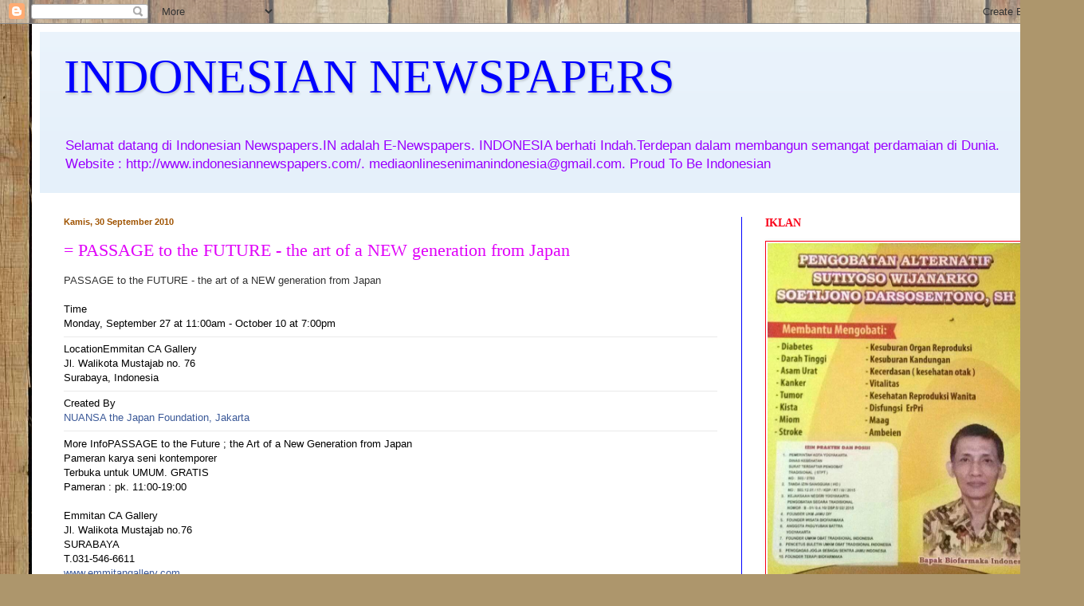

--- FILE ---
content_type: text/html; charset=UTF-8
request_url: https://indonesiannewspapers.blogspot.com/2010/09/
body_size: 39835
content:
<!DOCTYPE html>
<html class='v2' dir='ltr' lang='id'>
<head>
<link href='https://www.blogger.com/static/v1/widgets/4128112664-css_bundle_v2.css' rel='stylesheet' type='text/css'/>
<meta content='width=1100' name='viewport'/>
<meta content='text/html; charset=UTF-8' http-equiv='Content-Type'/>
<meta content='blogger' name='generator'/>
<link href='https://indonesiannewspapers.blogspot.com/favicon.ico' rel='icon' type='image/x-icon'/>
<link href='http://indonesiannewspapers.blogspot.com/2010/09/' rel='canonical'/>
<link rel="alternate" type="application/atom+xml" title="INDONESIAN NEWSPAPERS - Atom" href="https://indonesiannewspapers.blogspot.com/feeds/posts/default" />
<link rel="alternate" type="application/rss+xml" title="INDONESIAN NEWSPAPERS - RSS" href="https://indonesiannewspapers.blogspot.com/feeds/posts/default?alt=rss" />
<link rel="service.post" type="application/atom+xml" title="INDONESIAN NEWSPAPERS - Atom" href="https://www.blogger.com/feeds/8393042311009202060/posts/default" />
<!--Can't find substitution for tag [blog.ieCssRetrofitLinks]-->
<meta content='http://indonesiannewspapers.blogspot.com/2010/09/' property='og:url'/>
<meta content='INDONESIAN NEWSPAPERS' property='og:title'/>
<meta content='Selamat datang di Indonesian Newspapers.IN adalah E-Newspapers. INDONESIA berhati Indah.Terdepan dalam membangun semangat perdamaian di Dunia.
Website : http://www.indonesiannewspapers.com/.
mediaonlinesenimanindonesia@gmail.com.  Proud To Be Indonesian' property='og:description'/>
<title>INDONESIAN NEWSPAPERS: September 2010</title>
<style id='page-skin-1' type='text/css'><!--
/*
-----------------------------------------------
Blogger Template Style
Name:     Simple
Designer: Blogger
URL:      www.blogger.com
----------------------------------------------- */
/* Content
----------------------------------------------- */
body {
font: normal normal 12px Arial, Tahoma, Helvetica, FreeSans, sans-serif;
color: #000000;
background: #ad966c url(//themes.googleusercontent.com/image?id=1ZygE97_U_mmMOtoTGkMZll-JNbyfsqhAUw6zsMRGgk4ZzWbQsBOLV5GkQDV8YuZ0THk0) repeat scroll top center /* Credit: andynwt (http://www.istockphoto.com/googleimages.php?id=8047432&platform=blogger) */;
padding: 0 40px 40px 40px;
}
html body .region-inner {
min-width: 0;
max-width: 100%;
width: auto;
}
h2 {
font-size: 22px;
}
a:link {
text-decoration:none;
color: #e000f9;
}
a:visited {
text-decoration:none;
color: #4c118e;
}
a:hover {
text-decoration:underline;
color: #ffcb09;
}
.body-fauxcolumn-outer .fauxcolumn-inner {
background: transparent none repeat scroll top left;
_background-image: none;
}
.body-fauxcolumn-outer .cap-top {
position: absolute;
z-index: 1;
height: 400px;
width: 100%;
}
.body-fauxcolumn-outer .cap-top .cap-left {
width: 100%;
background: transparent none repeat-x scroll top left;
_background-image: none;
}
.content-outer {
-moz-box-shadow: 0 0 40px rgba(0, 0, 0, .15);
-webkit-box-shadow: 0 0 5px rgba(0, 0, 0, .15);
-goog-ms-box-shadow: 0 0 10px #333333;
box-shadow: 0 0 40px rgba(0, 0, 0, .15);
margin-bottom: 1px;
}
.content-inner {
padding: 10px 10px;
}
.content-inner {
background-color: #ffffff;
}
/* Header
----------------------------------------------- */
.header-outer {
background: #e5f0fa url(//www.blogblog.com/1kt/simple/gradients_light.png) repeat-x scroll 0 -400px;
_background-image: none;
}
.Header h1 {
font: normal normal 60px 'Times New Roman', Times, FreeSerif, serif;;
color: #0000ff;
text-shadow: 1px 2px 3px rgba(0, 0, 0, .2);
}
.Header h1 a {
color: #0000ff;
}
.Header .description {
font-size: 140%;
color: #9900ff;
}
.header-inner .Header .titlewrapper {
padding: 22px 30px;
}
.header-inner .Header .descriptionwrapper {
padding: 0 30px;
}
/* Tabs
----------------------------------------------- */
.tabs-inner .section:first-child {
border-top: 0 solid #be15d2;
}
.tabs-inner .section:first-child ul {
margin-top: -0;
border-top: 0 solid #be15d2;
border-left: 0 solid #be15d2;
border-right: 0 solid #be15d2;
}
.tabs-inner .widget ul {
background: #f6f6f6 url(https://resources.blogblog.com/blogblog/data/1kt/simple/gradients_light.png) repeat-x scroll 0 -800px;
_background-image: none;
border-bottom: 1px solid #be15d2;
margin-top: 0;
margin-left: -30px;
margin-right: -30px;
}
.tabs-inner .widget li a {
display: inline-block;
padding: .6em 1em;
font: normal normal 14px Arial, Tahoma, Helvetica, FreeSans, sans-serif;
color: #9c9c9c;
border-left: 1px solid #ffffff;
border-right: 1px solid #be15d2;
}
.tabs-inner .widget li:first-child a {
border-left: none;
}
.tabs-inner .widget li.selected a, .tabs-inner .widget li a:hover {
color: #000000;
background-color: #efefef;
text-decoration: none;
}
/* Columns
----------------------------------------------- */
.main-outer {
border-top: 0 solid #0000ff;
}
.fauxcolumn-left-outer .fauxcolumn-inner {
border-right: 1px solid #0000ff;
}
.fauxcolumn-right-outer .fauxcolumn-inner {
border-left: 1px solid #0000ff;
}
/* Headings
----------------------------------------------- */
div.widget > h2,
div.widget h2.title {
margin: 0 0 1em 0;
font: normal bold 14px 'Times New Roman', Times, FreeSerif, serif;;
color: #f90018;
}
/* Widgets
----------------------------------------------- */
.widget .zippy {
color: #9c9c9c;
text-shadow: 2px 2px 1px rgba(0, 0, 0, .1);
}
.widget .popular-posts ul {
list-style: none;
}
/* Posts
----------------------------------------------- */
h2.date-header {
font: normal bold 11px Arial, Tahoma, Helvetica, FreeSans, sans-serif;
}
.date-header span {
background-color: transparent;
color: #9f5300;
padding: inherit;
letter-spacing: inherit;
margin: inherit;
}
.main-inner {
padding-top: 30px;
padding-bottom: 30px;
}
.main-inner .column-center-inner {
padding: 0 15px;
}
.main-inner .column-center-inner .section {
margin: 0 15px;
}
.post {
margin: 0 0 25px 0;
}
h3.post-title, .comments h4 {
font: normal normal 22px 'Times New Roman', Times, FreeSerif, serif;;
margin: .75em 0 0;
}
.post-body {
font-size: 110%;
line-height: 1.4;
position: relative;
}
.post-body img, .post-body .tr-caption-container, .Profile img, .Image img,
.BlogList .item-thumbnail img {
padding: 2px;
background: #ffffff;
border: 1px solid #f90018;
-moz-box-shadow: 1px 1px 5px rgba(0, 0, 0, .1);
-webkit-box-shadow: 1px 1px 5px rgba(0, 0, 0, .1);
box-shadow: 1px 1px 5px rgba(0, 0, 0, .1);
}
.post-body img, .post-body .tr-caption-container {
padding: 5px;
}
.post-body .tr-caption-container {
color: #000000;
}
.post-body .tr-caption-container img {
padding: 0;
background: transparent;
border: none;
-moz-box-shadow: 0 0 0 rgba(0, 0, 0, .1);
-webkit-box-shadow: 0 0 0 rgba(0, 0, 0, .1);
box-shadow: 0 0 0 rgba(0, 0, 0, .1);
}
.post-header {
margin: 0 0 1.5em;
line-height: 1.6;
font-size: 90%;
}
.post-footer {
margin: 20px -2px 0;
padding: 5px 10px;
color: #0000ff;
background-color: #def2e7;
border-bottom: 1px solid #e000f9;
line-height: 1.6;
font-size: 90%;
}
#comments .comment-author {
padding-top: 1.5em;
border-top: 1px solid #0000ff;
background-position: 0 1.5em;
}
#comments .comment-author:first-child {
padding-top: 0;
border-top: none;
}
.avatar-image-container {
margin: .2em 0 0;
}
#comments .avatar-image-container img {
border: 1px solid #f90018;
}
/* Comments
----------------------------------------------- */
.comments .comments-content .icon.blog-author {
background-repeat: no-repeat;
background-image: url([data-uri]);
}
.comments .comments-content .loadmore a {
border-top: 1px solid #9c9c9c;
border-bottom: 1px solid #9c9c9c;
}
.comments .comment-thread.inline-thread {
background-color: #def2e7;
}
.comments .continue {
border-top: 2px solid #9c9c9c;
}
/* Accents
---------------------------------------------- */
.section-columns td.columns-cell {
border-left: 1px solid #0000ff;
}
.blog-pager {
background: transparent none no-repeat scroll top center;
}
.blog-pager-older-link, .home-link,
.blog-pager-newer-link {
background-color: #ffffff;
padding: 5px;
}
.footer-outer {
border-top: 0 dashed #bbbbbb;
}
/* Mobile
----------------------------------------------- */
body.mobile  {
background-size: auto;
}
.mobile .body-fauxcolumn-outer {
background: transparent none repeat scroll top left;
}
.mobile .body-fauxcolumn-outer .cap-top {
background-size: 100% auto;
}
.mobile .content-outer {
-webkit-box-shadow: 0 0 3px rgba(0, 0, 0, .15);
box-shadow: 0 0 3px rgba(0, 0, 0, .15);
}
.mobile .tabs-inner .widget ul {
margin-left: 0;
margin-right: 0;
}
.mobile .post {
margin: 0;
}
.mobile .main-inner .column-center-inner .section {
margin: 0;
}
.mobile .date-header span {
padding: 0.1em 10px;
margin: 0 -10px;
}
.mobile h3.post-title {
margin: 0;
}
.mobile .blog-pager {
background: transparent none no-repeat scroll top center;
}
.mobile .footer-outer {
border-top: none;
}
.mobile .main-inner, .mobile .footer-inner {
background-color: #ffffff;
}
.mobile-index-contents {
color: #000000;
}
.mobile-link-button {
background-color: #e000f9;
}
.mobile-link-button a:link, .mobile-link-button a:visited {
color: #ffffff;
}
.mobile .tabs-inner .section:first-child {
border-top: none;
}
.mobile .tabs-inner .PageList .widget-content {
background-color: #efefef;
color: #000000;
border-top: 1px solid #be15d2;
border-bottom: 1px solid #be15d2;
}
.mobile .tabs-inner .PageList .widget-content .pagelist-arrow {
border-left: 1px solid #be15d2;
}

--></style>
<style id='template-skin-1' type='text/css'><!--
body {
min-width: 1280px;
}
.content-outer, .content-fauxcolumn-outer, .region-inner {
min-width: 1280px;
max-width: 1280px;
_width: 1280px;
}
.main-inner .columns {
padding-left: 0px;
padding-right: 380px;
}
.main-inner .fauxcolumn-center-outer {
left: 0px;
right: 380px;
/* IE6 does not respect left and right together */
_width: expression(this.parentNode.offsetWidth -
parseInt("0px") -
parseInt("380px") + 'px');
}
.main-inner .fauxcolumn-left-outer {
width: 0px;
}
.main-inner .fauxcolumn-right-outer {
width: 380px;
}
.main-inner .column-left-outer {
width: 0px;
right: 100%;
margin-left: -0px;
}
.main-inner .column-right-outer {
width: 380px;
margin-right: -380px;
}
#layout {
min-width: 0;
}
#layout .content-outer {
min-width: 0;
width: 800px;
}
#layout .region-inner {
min-width: 0;
width: auto;
}
body#layout div.add_widget {
padding: 8px;
}
body#layout div.add_widget a {
margin-left: 32px;
}
--></style>
<style>
    body {background-image:url(\/\/themes.googleusercontent.com\/image?id=1ZygE97_U_mmMOtoTGkMZll-JNbyfsqhAUw6zsMRGgk4ZzWbQsBOLV5GkQDV8YuZ0THk0);}
    
@media (max-width: 200px) { body {background-image:url(\/\/themes.googleusercontent.com\/image?id=1ZygE97_U_mmMOtoTGkMZll-JNbyfsqhAUw6zsMRGgk4ZzWbQsBOLV5GkQDV8YuZ0THk0&options=w200);}}
@media (max-width: 400px) and (min-width: 201px) { body {background-image:url(\/\/themes.googleusercontent.com\/image?id=1ZygE97_U_mmMOtoTGkMZll-JNbyfsqhAUw6zsMRGgk4ZzWbQsBOLV5GkQDV8YuZ0THk0&options=w400);}}
@media (max-width: 800px) and (min-width: 401px) { body {background-image:url(\/\/themes.googleusercontent.com\/image?id=1ZygE97_U_mmMOtoTGkMZll-JNbyfsqhAUw6zsMRGgk4ZzWbQsBOLV5GkQDV8YuZ0THk0&options=w800);}}
@media (max-width: 1200px) and (min-width: 801px) { body {background-image:url(\/\/themes.googleusercontent.com\/image?id=1ZygE97_U_mmMOtoTGkMZll-JNbyfsqhAUw6zsMRGgk4ZzWbQsBOLV5GkQDV8YuZ0THk0&options=w1200);}}
/* Last tag covers anything over one higher than the previous max-size cap. */
@media (min-width: 1201px) { body {background-image:url(\/\/themes.googleusercontent.com\/image?id=1ZygE97_U_mmMOtoTGkMZll-JNbyfsqhAUw6zsMRGgk4ZzWbQsBOLV5GkQDV8YuZ0THk0&options=w1600);}}
  </style>
<link href='https://www.blogger.com/dyn-css/authorization.css?targetBlogID=8393042311009202060&amp;zx=41db85a9-66d4-4af4-b337-b982ebcdb38d' media='none' onload='if(media!=&#39;all&#39;)media=&#39;all&#39;' rel='stylesheet'/><noscript><link href='https://www.blogger.com/dyn-css/authorization.css?targetBlogID=8393042311009202060&amp;zx=41db85a9-66d4-4af4-b337-b982ebcdb38d' rel='stylesheet'/></noscript>
<meta name='google-adsense-platform-account' content='ca-host-pub-1556223355139109'/>
<meta name='google-adsense-platform-domain' content='blogspot.com'/>

</head>
<body class='loading variant-bold'>
<div class='navbar section' id='navbar' name='Navbar'><div class='widget Navbar' data-version='1' id='Navbar1'><script type="text/javascript">
    function setAttributeOnload(object, attribute, val) {
      if(window.addEventListener) {
        window.addEventListener('load',
          function(){ object[attribute] = val; }, false);
      } else {
        window.attachEvent('onload', function(){ object[attribute] = val; });
      }
    }
  </script>
<div id="navbar-iframe-container"></div>
<script type="text/javascript" src="https://apis.google.com/js/platform.js"></script>
<script type="text/javascript">
      gapi.load("gapi.iframes:gapi.iframes.style.bubble", function() {
        if (gapi.iframes && gapi.iframes.getContext) {
          gapi.iframes.getContext().openChild({
              url: 'https://www.blogger.com/navbar/8393042311009202060?origin\x3dhttps://indonesiannewspapers.blogspot.com',
              where: document.getElementById("navbar-iframe-container"),
              id: "navbar-iframe"
          });
        }
      });
    </script><script type="text/javascript">
(function() {
var script = document.createElement('script');
script.type = 'text/javascript';
script.src = '//pagead2.googlesyndication.com/pagead/js/google_top_exp.js';
var head = document.getElementsByTagName('head')[0];
if (head) {
head.appendChild(script);
}})();
</script>
</div></div>
<div class='body-fauxcolumns'>
<div class='fauxcolumn-outer body-fauxcolumn-outer'>
<div class='cap-top'>
<div class='cap-left'></div>
<div class='cap-right'></div>
</div>
<div class='fauxborder-left'>
<div class='fauxborder-right'></div>
<div class='fauxcolumn-inner'>
</div>
</div>
<div class='cap-bottom'>
<div class='cap-left'></div>
<div class='cap-right'></div>
</div>
</div>
</div>
<div class='content'>
<div class='content-fauxcolumns'>
<div class='fauxcolumn-outer content-fauxcolumn-outer'>
<div class='cap-top'>
<div class='cap-left'></div>
<div class='cap-right'></div>
</div>
<div class='fauxborder-left'>
<div class='fauxborder-right'></div>
<div class='fauxcolumn-inner'>
</div>
</div>
<div class='cap-bottom'>
<div class='cap-left'></div>
<div class='cap-right'></div>
</div>
</div>
</div>
<div class='content-outer'>
<div class='content-cap-top cap-top'>
<div class='cap-left'></div>
<div class='cap-right'></div>
</div>
<div class='fauxborder-left content-fauxborder-left'>
<div class='fauxborder-right content-fauxborder-right'></div>
<div class='content-inner'>
<header>
<div class='header-outer'>
<div class='header-cap-top cap-top'>
<div class='cap-left'></div>
<div class='cap-right'></div>
</div>
<div class='fauxborder-left header-fauxborder-left'>
<div class='fauxborder-right header-fauxborder-right'></div>
<div class='region-inner header-inner'>
<div class='header section' id='header' name='Tajuk'><div class='widget Header' data-version='1' id='Header1'>
<div id='header-inner'>
<div class='titlewrapper'>
<h1 class='title'>
<a href='https://indonesiannewspapers.blogspot.com/'>
INDONESIAN NEWSPAPERS
</a>
</h1>
</div>
<div class='descriptionwrapper'>
<p class='description'><span>Selamat datang di Indonesian Newspapers.IN adalah E-Newspapers. INDONESIA berhati Indah.Terdepan dalam membangun semangat perdamaian di Dunia.
Website : http://www.indonesiannewspapers.com/.
mediaonlinesenimanindonesia@gmail.com.  Proud To Be Indonesian</span></p>
</div>
</div>
</div></div>
</div>
</div>
<div class='header-cap-bottom cap-bottom'>
<div class='cap-left'></div>
<div class='cap-right'></div>
</div>
</div>
</header>
<div class='tabs-outer'>
<div class='tabs-cap-top cap-top'>
<div class='cap-left'></div>
<div class='cap-right'></div>
</div>
<div class='fauxborder-left tabs-fauxborder-left'>
<div class='fauxborder-right tabs-fauxborder-right'></div>
<div class='region-inner tabs-inner'>
<div class='tabs no-items section' id='crosscol' name='Seluruh Kolom'></div>
<div class='tabs no-items section' id='crosscol-overflow' name='Cross-Column 2'></div>
</div>
</div>
<div class='tabs-cap-bottom cap-bottom'>
<div class='cap-left'></div>
<div class='cap-right'></div>
</div>
</div>
<div class='main-outer'>
<div class='main-cap-top cap-top'>
<div class='cap-left'></div>
<div class='cap-right'></div>
</div>
<div class='fauxborder-left main-fauxborder-left'>
<div class='fauxborder-right main-fauxborder-right'></div>
<div class='region-inner main-inner'>
<div class='columns fauxcolumns'>
<div class='fauxcolumn-outer fauxcolumn-center-outer'>
<div class='cap-top'>
<div class='cap-left'></div>
<div class='cap-right'></div>
</div>
<div class='fauxborder-left'>
<div class='fauxborder-right'></div>
<div class='fauxcolumn-inner'>
</div>
</div>
<div class='cap-bottom'>
<div class='cap-left'></div>
<div class='cap-right'></div>
</div>
</div>
<div class='fauxcolumn-outer fauxcolumn-left-outer'>
<div class='cap-top'>
<div class='cap-left'></div>
<div class='cap-right'></div>
</div>
<div class='fauxborder-left'>
<div class='fauxborder-right'></div>
<div class='fauxcolumn-inner'>
</div>
</div>
<div class='cap-bottom'>
<div class='cap-left'></div>
<div class='cap-right'></div>
</div>
</div>
<div class='fauxcolumn-outer fauxcolumn-right-outer'>
<div class='cap-top'>
<div class='cap-left'></div>
<div class='cap-right'></div>
</div>
<div class='fauxborder-left'>
<div class='fauxborder-right'></div>
<div class='fauxcolumn-inner'>
</div>
</div>
<div class='cap-bottom'>
<div class='cap-left'></div>
<div class='cap-right'></div>
</div>
</div>
<!-- corrects IE6 width calculation -->
<div class='columns-inner'>
<div class='column-center-outer'>
<div class='column-center-inner'>
<div class='main section' id='main' name='Utama'><div class='widget Blog' data-version='1' id='Blog1'>
<div class='blog-posts hfeed'>

          <div class="date-outer">
        
<h2 class='date-header'><span>Kamis, 30 September 2010</span></h2>

          <div class="date-posts">
        
<div class='post-outer'>
<div class='post hentry uncustomized-post-template' itemprop='blogPost' itemscope='itemscope' itemtype='http://schema.org/BlogPosting'>
<meta content='8393042311009202060' itemprop='blogId'/>
<meta content='7106867336721691127' itemprop='postId'/>
<a name='7106867336721691127'></a>
<h3 class='post-title entry-title' itemprop='name'>
<a href='https://indonesiannewspapers.blogspot.com/2010/09/passage-to-future-art-of-new-generation.html'>= PASSAGE to the FUTURE - the art of a NEW generation from Japan</a>
</h3>
<div class='post-header'>
<div class='post-header-line-1'></div>
</div>
<div class='post-body entry-content' id='post-body-7106867336721691127' itemprop='description articleBody'>
<div><span class="Apple-style-span" style="border-collapse: separate; color: rgb(0, 0, 0); font-style: normal; font-variant: normal; font-weight: normal; letter-spacing: normal; line-height: normal; orphans: 2; text-indent: 0px; text-transform: none; white-space: normal; widows: 2; word-spacing: 0px;"  ><span class="Apple-style-span" style="color: rgb(51, 51, 51); text-align: left;"  >PASSAGE to the FUTURE - the art of a NEW generation from Japan</span></span></div><div><br /></div><div><span class="Apple-style-span" style="border-collapse: separate; color: rgb(0, 0, 0); font-style: normal; font-variant: normal; font-weight: normal; letter-spacing: normal; line-height: normal; orphans: 2; text-indent: 0px; text-transform: none; white-space: normal; widows: 2; word-spacing: 0px;"  ><span class="Apple-style-span" style="color: rgb(51, 51, 51); text-align: left;"  ></span></span>Time<span class="Apple-style-span" style="border-collapse: separate; color: rgb(0, 0, 0); font-style: normal; font-variant: normal; font-weight: normal; letter-spacing: normal; line-height: normal; orphans: 2; text-indent: 0px; text-transform: none; white-space: normal; widows: 2; word-spacing: 0px;"  ><span class="Apple-style-span" style="color: rgb(51, 51, 51); text-align: left;"  ></span></span><div>Monday, September 27 at 11:00am - October 10 at 7:00pm</div><span class="Apple-style-span" style="border-collapse: separate; color: rgb(0, 0, 0); font-style: normal; font-variant: normal; font-weight: normal; letter-spacing: normal; line-height: normal; orphans: 2; text-indent: 0px; text-transform: none; white-space: normal; widows: 2; word-spacing: 0px;"  ><span class="Apple-style-span" style="color: rgb(51, 51, 51); text-align: left;"  ></span></span><hr style="border-style: solid; border-width: 0px; background-color: rgb(233, 233, 233); color: rgb(233, 233, 233); height: 1px;"><span class="Apple-style-span" style="border-collapse: separate; color: rgb(0, 0, 0); font-style: normal; font-variant: normal; font-weight: normal; letter-spacing: normal; line-height: normal; orphans: 2; text-indent: 0px; text-transform: none; white-space: normal; widows: 2; word-spacing: 0px;"  ><span class="Apple-style-span" style="color: rgb(51, 51, 51); text-align: left;"  ></span></span>Location<span class="Apple-style-span" style="border-collapse: separate; color: rgb(0, 0, 0); font-style: normal; font-variant: normal; font-weight: normal; letter-spacing: normal; line-height: normal; orphans: 2; text-indent: 0px; text-transform: none; white-space: normal; widows: 2; word-spacing: 0px;"  ><span class="Apple-style-span" style="color: rgb(51, 51, 51); text-align: left;"  ></span></span>Emmitan CA Gallery<div>Jl. Walikota Mustajab no. 76</div><div>Surabaya, Indonesia</div><span class="Apple-style-span" style="border-collapse: separate; color: rgb(0, 0, 0); font-style: normal; font-variant: normal; font-weight: normal; letter-spacing: normal; line-height: normal; orphans: 2; text-indent: 0px; text-transform: none; white-space: normal; widows: 2; word-spacing: 0px;"  ><span class="Apple-style-span" style="color: rgb(51, 51, 51); text-align: left;"  ></span></span><hr style="border-style: solid; border-width: 0px; background-color: rgb(233, 233, 233); color: rgb(233, 233, 233); height: 1px;"><span class="Apple-style-span" style="border-collapse: separate; color: rgb(0, 0, 0); font-style: normal; font-variant: normal; font-weight: normal; letter-spacing: normal; line-height: normal; orphans: 2; text-indent: 0px; text-transform: none; white-space: normal; widows: 2; word-spacing: 0px;"  ><span class="Apple-style-span" style="color: rgb(51, 51, 51); text-align: left;"  ></span></span>Created By<span class="Apple-style-span" style="border-collapse: separate; color: rgb(0, 0, 0); font-style: normal; font-variant: normal; font-weight: normal; letter-spacing: normal; line-height: normal; orphans: 2; text-indent: 0px; text-transform: none; white-space: normal; widows: 2; word-spacing: 0px;"  ><span class="Apple-style-span" style="color: rgb(51, 51, 51); text-align: left;"  ></span></span><div class="uiCollapsedList uiCollapsedListHidden" id="u520868_1"><span class="visible" style="margin-right: 10px;"><a href="http://www.facebook.com/group.php?gid=70936364853" style="cursor: pointer; color: rgb(59, 89, 152); text-decoration: none;">NUANSA the Japan Foundation, Jakarta</a></span></div><span class="Apple-style-span" style="border-collapse: separate; color: rgb(0, 0, 0); font-style: normal; font-variant: normal; font-weight: normal; letter-spacing: normal; line-height: normal; orphans: 2; text-indent: 0px; text-transform: none; white-space: normal; widows: 2; word-spacing: 0px;"  ><span class="Apple-style-span" style="color: rgb(51, 51, 51); text-align: left;"  ></span></span><hr style="border-style: solid; border-width: 0px; background-color: rgb(233, 233, 233); color: rgb(233, 233, 233); height: 1px;"><span class="Apple-style-span" style="border-collapse: separate; color: rgb(0, 0, 0); font-style: normal; font-variant: normal; font-weight: normal; letter-spacing: normal; line-height: normal; orphans: 2; text-indent: 0px; text-transform: none; white-space: normal; widows: 2; word-spacing: 0px;"  ><span class="Apple-style-span" style="color: rgb(51, 51, 51); text-align: left;"  ></span></span>More Info<span class="Apple-style-span" style="border-collapse: separate; color: rgb(0, 0, 0); font-style: normal; font-variant: normal; font-weight: normal; letter-spacing: normal; line-height: normal; orphans: 2; text-indent: 0px; text-transform: none; white-space: normal; widows: 2; word-spacing: 0px;"  ><span class="Apple-style-span" style="color: rgb(51, 51, 51); text-align: left;"  ></span></span>PASSAGE to the Future ; the Art of a New Generation from Japan<br />Pameran karya seni kontemporer<br />Terbuka untuk UMUM. GRATIS<br />Pameran : pk. 11:00-19:00<br /><br />Emmitan CA Gallery<br />Jl. Walikota Mustajab no.76<br />SURABAYA<br />T.031-546-6611<br /><a href="http://www.emmitangallery.com/" rel="nofollow" style="cursor: pointer; color: rgb(59, 89, 152); text-decoration: none;" target="_blank">www.emmitangallery.com</a><br /><br />Pameran yang bertujuan untuk memperkenalkan sebuah aspek dari seni Jepang terkini kepada dunia internasional melalui karya para seniman dari generasi baru.<br /><br />Menampilkan karya-karya dari 11 seniman yang telah menarik perhatian masyarakat sejak akhir pertengahan tahun 90-an.<br /><br />Para seniman ini adalah :<br />Atsushi Fukui<br />Satoshi Hirose<br />MAYWA DENKI<br />Tomoyasu Murata<br />Tetsuya Nakamura<br />Masafumi Sanai<br />KAtsuhiro Saiki<br />TABAIMO<br />Nobuyuki Takahashi<br />Miyuki Yokomizo </div>
<div style='clear: both;'></div>
</div>
<div class='post-footer'>
<div class='post-footer-line post-footer-line-1'>
<span class='post-author vcard'>
Diposting oleh
<span class='fn' itemprop='author' itemscope='itemscope' itemtype='http://schema.org/Person'>
<meta content='https://www.blogger.com/profile/09655322229051865901' itemprop='url'/>
<a class='g-profile' href='https://www.blogger.com/profile/09655322229051865901' rel='author' title='author profile'>
<span itemprop='name'>Malioboro Art House</span>
</a>
</span>
</span>
<span class='post-timestamp'>
di
<meta content='http://indonesiannewspapers.blogspot.com/2010/09/passage-to-future-art-of-new-generation.html' itemprop='url'/>
<a class='timestamp-link' href='https://indonesiannewspapers.blogspot.com/2010/09/passage-to-future-art-of-new-generation.html' rel='bookmark' title='permanent link'><abbr class='published' itemprop='datePublished' title='2010-09-30T22:36:00-07:00'>22.36</abbr></a>
</span>
<span class='post-comment-link'>
<a class='comment-link' href='https://indonesiannewspapers.blogspot.com/2010/09/passage-to-future-art-of-new-generation.html#comment-form' onclick=''>
Tidak ada komentar:
  </a>
</span>
<span class='post-icons'>
<span class='item-control blog-admin pid-991615979'>
<a href='https://www.blogger.com/post-edit.g?blogID=8393042311009202060&postID=7106867336721691127&from=pencil' title='Edit Entri'>
<img alt='' class='icon-action' height='18' src='https://resources.blogblog.com/img/icon18_edit_allbkg.gif' width='18'/>
</a>
</span>
</span>
<div class='post-share-buttons goog-inline-block'>
</div>
</div>
<div class='post-footer-line post-footer-line-2'>
<span class='post-labels'>
</span>
</div>
<div class='post-footer-line post-footer-line-3'>
<span class='post-location'>
</span>
</div>
</div>
</div>
</div>

          </div></div>
        

          <div class="date-outer">
        
<h2 class='date-header'><span>Rabu, 29 September 2010</span></h2>

          <div class="date-posts">
        
<div class='post-outer'>
<div class='post hentry uncustomized-post-template' itemprop='blogPost' itemscope='itemscope' itemtype='http://schema.org/BlogPosting'>
<meta content='https://blogger.googleusercontent.com/img/b/R29vZ2xl/AVvXsEjgIqAO9sf_rKkJ4OUojcpZT_f3A-K0m75e2iMe2RbLcE9sw7qeFNuVYWmzq2_TZMoaJs83vT4hJBmYBiDJmlS2BNhfEhSTqvYCGkGFFqdRmSv4Su5pjYFQIAGQbeeSOzxWgg9GATljE58/s320/DSC01441+%28Large%29+penari+4.jpg' itemprop='image_url'/>
<meta content='8393042311009202060' itemprop='blogId'/>
<meta content='2127119667705222787' itemprop='postId'/>
<a name='2127119667705222787'></a>
<h3 class='post-title entry-title' itemprop='name'>
<a href='https://indonesiannewspapers.blogspot.com/2010/09/blog-post_9214.html'>= =Photo Exhibition, Eight Yearly GAREBEG, Unit Fotografi UGM</a>
</h3>
<div class='post-header'>
<div class='post-header-line-1'></div>
</div>
<div class='post-body entry-content' id='post-body-2127119667705222787' itemprop='description articleBody'>
<a href="https://blogger.googleusercontent.com/img/b/R29vZ2xl/AVvXsEjgIqAO9sf_rKkJ4OUojcpZT_f3A-K0m75e2iMe2RbLcE9sw7qeFNuVYWmzq2_TZMoaJs83vT4hJBmYBiDJmlS2BNhfEhSTqvYCGkGFFqdRmSv4Su5pjYFQIAGQbeeSOzxWgg9GATljE58/s1600/DSC01441+%28Large%29+penari+4.jpg" onblur="try {parent.deselectBloggerImageGracefully();} catch(e) {}"><img alt="" border="0" id="BLOGGER_PHOTO_ID_5522385262683685938" src="https://blogger.googleusercontent.com/img/b/R29vZ2xl/AVvXsEjgIqAO9sf_rKkJ4OUojcpZT_f3A-K0m75e2iMe2RbLcE9sw7qeFNuVYWmzq2_TZMoaJs83vT4hJBmYBiDJmlS2BNhfEhSTqvYCGkGFFqdRmSv4Su5pjYFQIAGQbeeSOzxWgg9GATljE58/s320/DSC01441+%28Large%29+penari+4.jpg" style="margin: 0px auto 10px; display: block; text-align: center; cursor: pointer; width: 214px; height: 320px;" /></a><br /><a href="https://blogger.googleusercontent.com/img/b/R29vZ2xl/AVvXsEhy-WSceGDAHM352wLXlxoaRqIetwXNyciwWCA4fo4QV9ULqeiM-OReZBlPoyk5P0bNdo8pbIiSkDnwbxqRMoUa_FBIsyC21aHtFMHXyFHFSb4bkvoBxGoaC8K2CWkJxJIMXqN6pq_av2Y/s1600/DSC01442+%28Large%29+Menari+3.jpg" onblur="try {parent.deselectBloggerImageGracefully();} catch(e) {}"><img alt="" border="0" id="BLOGGER_PHOTO_ID_5522385259344082482" src="https://blogger.googleusercontent.com/img/b/R29vZ2xl/AVvXsEhy-WSceGDAHM352wLXlxoaRqIetwXNyciwWCA4fo4QV9ULqeiM-OReZBlPoyk5P0bNdo8pbIiSkDnwbxqRMoUa_FBIsyC21aHtFMHXyFHFSb4bkvoBxGoaC8K2CWkJxJIMXqN6pq_av2Y/s320/DSC01442+%28Large%29+Menari+3.jpg" style="margin: 0px auto 10px; display: block; text-align: center; cursor: pointer; width: 320px; height: 214px;" /></a><br /><a href="https://blogger.googleusercontent.com/img/b/R29vZ2xl/AVvXsEgQUumrtXegvI_LuEu_7ckx8zuWTTQ0b3VQxlovMTDzekQ8BadOvTT9eKliQoQan1CsGXOMIwXWSU6odIy0ALGPMwbHm-7cK1cLk5Al6awpPPvIkwz0W_AkEHHwEF5eIHPdBM_2z5h-nTs/s1600/DSC01443+%28Large%29Menari+2.jpg" onblur="try {parent.deselectBloggerImageGracefully();} catch(e) {}"><img alt="" border="0" id="BLOGGER_PHOTO_ID_5522385259991323730" src="https://blogger.googleusercontent.com/img/b/R29vZ2xl/AVvXsEgQUumrtXegvI_LuEu_7ckx8zuWTTQ0b3VQxlovMTDzekQ8BadOvTT9eKliQoQan1CsGXOMIwXWSU6odIy0ALGPMwbHm-7cK1cLk5Al6awpPPvIkwz0W_AkEHHwEF5eIHPdBM_2z5h-nTs/s320/DSC01443+%28Large%29Menari+2.jpg" style="margin: 0px auto 10px; display: block; text-align: center; cursor: pointer; width: 320px; height: 214px;" /></a><br /><a href="https://blogger.googleusercontent.com/img/b/R29vZ2xl/AVvXsEgSrZMSIhtpkcOQIdFiZMSfJhQxUfH9h_sBNSIh5GwH0WWchzW4Au1WRGd0xLHyv95ckKX5A42ySeORd0JwRIuZoGGRC50zo8zh4CfW6hGXO4g_hbJfXoFr7uYKIpcS3htiJiNzf3RV_JU/s1600/DSC01444+%28Large%29Nari.jpg" onblur="try {parent.deselectBloggerImageGracefully();} catch(e) {}"><img alt="" border="0" id="BLOGGER_PHOTO_ID_5522385251453419586" src="https://blogger.googleusercontent.com/img/b/R29vZ2xl/AVvXsEgSrZMSIhtpkcOQIdFiZMSfJhQxUfH9h_sBNSIh5GwH0WWchzW4Au1WRGd0xLHyv95ckKX5A42ySeORd0JwRIuZoGGRC50zo8zh4CfW6hGXO4g_hbJfXoFr7uYKIpcS3htiJiNzf3RV_JU/s320/DSC01444+%28Large%29Nari.jpg" style="margin: 0px auto 10px; display: block; text-align: center; cursor: pointer; width: 320px; height: 214px;" /></a><br /><a href="https://blogger.googleusercontent.com/img/b/R29vZ2xl/AVvXsEhM4iblEfHCPA5AV4VYjTzirQp-K1uuhlGjGaHwoQZMveJeOqSXUP7rqYsDw7JNtqU-ZaKthI0ZbSrtSdrBNeUiYrGS0LkNtUQjlY9rNWlb0P7eqHcZRAl6eqP3CyILveJ8x2Ln_TSZbzk/s1600/DSC01448+%28Large%29+Nonton.jpg" onblur="try {parent.deselectBloggerImageGracefully();} catch(e) {}"><img alt="" border="0" id="BLOGGER_PHOTO_ID_5522382330556104946" src="https://blogger.googleusercontent.com/img/b/R29vZ2xl/AVvXsEhM4iblEfHCPA5AV4VYjTzirQp-K1uuhlGjGaHwoQZMveJeOqSXUP7rqYsDw7JNtqU-ZaKthI0ZbSrtSdrBNeUiYrGS0LkNtUQjlY9rNWlb0P7eqHcZRAl6eqP3CyILveJ8x2Ln_TSZbzk/s320/DSC01448+%28Large%29+Nonton.jpg" style="margin: 0px auto 10px; display: block; text-align: center; cursor: pointer; width: 320px; height: 214px;" /></a><br /><a href="https://blogger.googleusercontent.com/img/b/R29vZ2xl/AVvXsEgVCaVkM_Zij5J3HIonYtu3U30VMGpOu1i1adgVLi0O8X-6ks3xQs_imR_CeQ0i9nscxprji9d_pfQsTTX8nwNq-sripZudBWu9kaJ-rI9LPBJFxSofzdr1e3YmJEIFOAsNNxUDdyXId8Q/s1600/DSC01456+%28Large%29+Nawank+nonton.jpg" onblur="try {parent.deselectBloggerImageGracefully();} catch(e) {}"><img alt="" border="0" id="BLOGGER_PHOTO_ID_5522381277920933042" src="https://blogger.googleusercontent.com/img/b/R29vZ2xl/AVvXsEgVCaVkM_Zij5J3HIonYtu3U30VMGpOu1i1adgVLi0O8X-6ks3xQs_imR_CeQ0i9nscxprji9d_pfQsTTX8nwNq-sripZudBWu9kaJ-rI9LPBJFxSofzdr1e3YmJEIFOAsNNxUDdyXId8Q/s320/DSC01456+%28Large%29+Nawank+nonton.jpg" style="margin: 0px auto 10px; display: block; text-align: center; cursor: pointer; width: 320px; height: 214px;" /></a><br /><a href="https://blogger.googleusercontent.com/img/b/R29vZ2xl/AVvXsEhYPJMBBXoPndzUSXOnmqxPBZpIfPqAtf3cQP1dr-rG1M_9jH7_T7t-hK9l89InevI3Iousif6qRs37aN613krvC9h2AojKpfxLnEOt6g1hlPbHzPmcNTSQdFZ7UlpgHri1xQiBRqLb7Y4/s1600/DSC01457+Karya+peserta+%28Large%29.jpg" onblur="try {parent.deselectBloggerImageGracefully();} catch(e) {}"><img alt="" border="0" id="BLOGGER_PHOTO_ID_5522378105330194018" src="https://blogger.googleusercontent.com/img/b/R29vZ2xl/AVvXsEhYPJMBBXoPndzUSXOnmqxPBZpIfPqAtf3cQP1dr-rG1M_9jH7_T7t-hK9l89InevI3Iousif6qRs37aN613krvC9h2AojKpfxLnEOt6g1hlPbHzPmcNTSQdFZ7UlpgHri1xQiBRqLb7Y4/s320/DSC01457+Karya+peserta+%28Large%29.jpg" style="margin: 0px auto 10px; display: block; text-align: center; cursor: pointer; width: 215px; height: 320px;" /></a><br /><a href="https://blogger.googleusercontent.com/img/b/R29vZ2xl/AVvXsEjyQLhlcy4fxETq4h6P2Jol7bKug5D4RY_2avFa3gVTrqLJR62M3lgS6xU65stKDF97VflhymQNNT8UrS2pV6JtgkjTzniFSNsGSo7soXBDOh27_xYAE4uiyL509LrfYrH95sYOv1cz0AU/s1600/DSC01464+%28Ketua+panitia+Large%29.jpg" onblur="try {parent.deselectBloggerImageGracefully();} catch(e) {}"><img alt="" border="0" id="BLOGGER_PHOTO_ID_5522376872921888770" src="https://blogger.googleusercontent.com/img/b/R29vZ2xl/AVvXsEjyQLhlcy4fxETq4h6P2Jol7bKug5D4RY_2avFa3gVTrqLJR62M3lgS6xU65stKDF97VflhymQNNT8UrS2pV6JtgkjTzniFSNsGSo7soXBDOh27_xYAE4uiyL509LrfYrH95sYOv1cz0AU/s320/DSC01464+%28Ketua+panitia+Large%29.jpg" style="margin: 0px auto 10px; display: block; text-align: center; cursor: pointer; width: 214px; height: 320px;" /></a><br /><a href="https://blogger.googleusercontent.com/img/b/R29vZ2xl/AVvXsEiZTDtZKPf6LaP10ISBj3qo2iRULBn871UoVa58ZX9Ps44xqKgrxbBiKGXWutBg-W88i08klbcgc2upvq9n6u-KP78oIEaUXHL6v1knwM4e1xUxFwDDTSUBV4YXplvSKOd6RX8O-l4YdAQ/s1600/DSC01462+%28Nonton+foto+Large%29.jpg" onblur="try {parent.deselectBloggerImageGracefully();} catch(e) {}"><img alt="" border="0" id="BLOGGER_PHOTO_ID_5522376024421276610" src="https://blogger.googleusercontent.com/img/b/R29vZ2xl/AVvXsEiZTDtZKPf6LaP10ISBj3qo2iRULBn871UoVa58ZX9Ps44xqKgrxbBiKGXWutBg-W88i08klbcgc2upvq9n6u-KP78oIEaUXHL6v1knwM4e1xUxFwDDTSUBV4YXplvSKOd6RX8O-l4YdAQ/s320/DSC01462+%28Nonton+foto+Large%29.jpg" style="margin: 0px auto 10px; display: block; text-align: center; cursor: pointer; width: 214px; height: 320px;" /></a><br /><a href="https://blogger.googleusercontent.com/img/b/R29vZ2xl/AVvXsEicBUSi0VwRVqj7Eobzvrk-nRjf1j0lDHEwW5jwxpDAY02JddZvZ06r34xmf20pmXXm3cnhCIi7QlfHVD1jgnUZCdmjOBMUCdkuuuBS-YDGUmLyjnWGmv46TQ47I__SOgfUW2yqCt9VJ1I/s1600/DSC01455+%28Woman+Large%29.jpg" onblur="try {parent.deselectBloggerImageGracefully();} catch(e) {}"><img alt="" border="0" id="BLOGGER_PHOTO_ID_5522366685545779986" src="https://blogger.googleusercontent.com/img/b/R29vZ2xl/AVvXsEicBUSi0VwRVqj7Eobzvrk-nRjf1j0lDHEwW5jwxpDAY02JddZvZ06r34xmf20pmXXm3cnhCIi7QlfHVD1jgnUZCdmjOBMUCdkuuuBS-YDGUmLyjnWGmv46TQ47I__SOgfUW2yqCt9VJ1I/s320/DSC01455+%28Woman+Large%29.jpg" style="margin: 0px auto 10px; display: block; text-align: center; cursor: pointer; width: 214px; height: 320px;" /></a><br /><div style="text-align: center;"><br /></div><div><br /><a href="https://blogger.googleusercontent.com/img/b/R29vZ2xl/AVvXsEgaNXugMImWIPE5g8IfnNGR8vFgx89j93Z7OsmR98Ye09Y3r64f0JI2OJSsPRW1GJGLZnzT3dc6xooalLH8CBDCghqEyyeCbbKdog_SRekcV2PqVb9XIG3AcCtPYO-vsPWhLSNKR8UXtW4/s1600/DSC01461+%28Large%29.JPG" onblur="try {parent.deselectBloggerImageGracefully();} catch(e) {}"><img alt="" border="0" id="BLOGGER_PHOTO_ID_5522352747330217634" src="https://blogger.googleusercontent.com/img/b/R29vZ2xl/AVvXsEgaNXugMImWIPE5g8IfnNGR8vFgx89j93Z7OsmR98Ye09Y3r64f0JI2OJSsPRW1GJGLZnzT3dc6xooalLH8CBDCghqEyyeCbbKdog_SRekcV2PqVb9XIG3AcCtPYO-vsPWhLSNKR8UXtW4/s320/DSC01461+%28Large%29.JPG" style="margin: 0px auto 10px; display: block; text-align: center; cursor: pointer; width: 214px; height: 320px;" /></a></div>
<div style='clear: both;'></div>
</div>
<div class='post-footer'>
<div class='post-footer-line post-footer-line-1'>
<span class='post-author vcard'>
Diposting oleh
<span class='fn' itemprop='author' itemscope='itemscope' itemtype='http://schema.org/Person'>
<meta content='https://www.blogger.com/profile/09655322229051865901' itemprop='url'/>
<a class='g-profile' href='https://www.blogger.com/profile/09655322229051865901' rel='author' title='author profile'>
<span itemprop='name'>Malioboro Art House</span>
</a>
</span>
</span>
<span class='post-timestamp'>
di
<meta content='http://indonesiannewspapers.blogspot.com/2010/09/blog-post_9214.html' itemprop='url'/>
<a class='timestamp-link' href='https://indonesiannewspapers.blogspot.com/2010/09/blog-post_9214.html' rel='bookmark' title='permanent link'><abbr class='published' itemprop='datePublished' title='2010-09-29T10:43:00-07:00'>10.43</abbr></a>
</span>
<span class='post-comment-link'>
<a class='comment-link' href='https://indonesiannewspapers.blogspot.com/2010/09/blog-post_9214.html#comment-form' onclick=''>
Tidak ada komentar:
  </a>
</span>
<span class='post-icons'>
<span class='item-control blog-admin pid-991615979'>
<a href='https://www.blogger.com/post-edit.g?blogID=8393042311009202060&postID=2127119667705222787&from=pencil' title='Edit Entri'>
<img alt='' class='icon-action' height='18' src='https://resources.blogblog.com/img/icon18_edit_allbkg.gif' width='18'/>
</a>
</span>
</span>
<div class='post-share-buttons goog-inline-block'>
</div>
</div>
<div class='post-footer-line post-footer-line-2'>
<span class='post-labels'>
</span>
</div>
<div class='post-footer-line post-footer-line-3'>
<span class='post-location'>
</span>
</div>
</div>
</div>
</div>
<div class='post-outer'>
<div class='post hentry uncustomized-post-template' itemprop='blogPost' itemscope='itemscope' itemtype='http://schema.org/BlogPosting'>
<meta content='8393042311009202060' itemprop='blogId'/>
<meta content='3731534873443757947' itemprop='postId'/>
<a name='3731534873443757947'></a>
<h3 class='post-title entry-title' itemprop='name'>
<a href='https://indonesiannewspapers.blogspot.com/2010/09/blog-post_4886.html'>=Pameran Seni Rupa "HOLIDAY" : Stuluk Berwarna</a>
</h3>
<div class='post-header'>
<div class='post-header-line-1'></div>
</div>
<div class='post-body entry-content' id='post-body-3731534873443757947' itemprop='description articleBody'>
<span class="Apple-style-span" style="border-collapse: separate; color: rgb(0, 0, 0); font-family: 'Times New Roman'; font-style: normal; font-variant: normal; font-weight: normal; letter-spacing: normal; line-height: normal; orphans: 2; text-indent: 0px; text-transform: none; white-space: normal; widows: 2; word-spacing: 0px; font-size: medium;"><span class="Apple-style-span" style="font-family: Georgia,serif; font-size: 16px; text-align: left;"><div><span class="Apple-style-span" style="font-family: 'lucida grande',tahoma,verdana,arial,sans-serif; font-size: 18px; border-collapse: collapse; color: rgb(51, 51, 51); font-weight: bold;">Pameran Seni Rupa "HOLIDAY" : Stuluk Berwarna</span></div><div><br /></div><div><span class="Apple-style-span" style="font-family: 'lucida grande',tahoma,verdana,arial,sans-serif; font-size: 11px; color: rgb(51, 51, 51);"><table class="uiInfoTable mvm profileInfoTable" style="border-width: 0px; margin-top: 10px; margin-bottom: 10px; border-collapse: collapse; width: 521px;"><tbody><tr><th class="label" style="padding: 3px 10px 1px 0px; text-align: left; vertical-align: top; color: rgb(153, 153, 153); font-weight: bold; width: 90px;">Time</th><td class="data" style="padding: 3px 0px 1px; font-size: 11px; text-align: left; vertical-align: top; line-height: 16px;"><div>Saturday at 7:00pm - October 16 at 7:00pm</div></td></tr><tr class="spacer"><td colspan="2" style="padding: 5px 0px; font-size: 11px; text-align: left;"><hr style="border-style: solid; border-width: 0px; background-color: rgb(233, 233, 233); color: rgb(233, 233, 233); height: 1px;"></td></tr></tbody><tbody><tr><th class="label" style="padding: 3px 10px 1px 0px; text-align: left; vertical-align: top; color: rgb(153, 153, 153); font-weight: bold; width: 90px;">Location</th><td class="data" style="padding: 3px 0px 1px; font-size: 11px; text-align: left; vertical-align: top; line-height: 16px;">Tembi Rumah Budaya<div>Jl. Parangtritis Km 8.4 Tembi, Timbulharjo, Sewon.</div><div>Bantul, Indonesia</div></td></tr><tr class="spacer"><td colspan="2" style="padding: 5px 0px; font-size: 11px; text-align: left;"><hr style="border-style: solid; border-width: 0px; background-color: rgb(233, 233, 233); color: rgb(233, 233, 233); height: 1px;"></td></tr></tbody><tbody><tr><th class="label" style="padding: 3px 10px 1px 0px; text-align: left; vertical-align: top; color: rgb(153, 153, 153); font-weight: bold; width: 90px;">Created By</th><td class="data" style="padding: 3px 0px 1px; font-size: 11px; text-align: left; vertical-align: top; line-height: 16px;"><div class="uiCollapsedList uiCollapsedListHidden" id="u111943_1"><span class="visible" style="margin-right: 10px;"><a href="http://www.facebook.com/profile.php?id=1067724702" style="cursor: pointer; color: rgb(59, 89, 152); text-decoration: none;">Mas Ube</a></span></div></td></tr><tr class="spacer"><td colspan="2" style="padding: 5px 0px; font-size: 11px; text-align: left;"><hr style="border-style: solid; border-width: 0px; background-color: rgb(233, 233, 233); color: rgb(233, 233, 233); height: 1px;"></td></tr></tbody><tbody><tr><th class="label" style="padding: 3px 10px 1px 0px; text-align: left; vertical-align: top; color: rgb(153, 153, 153); font-weight: bold; width: 90px;">More Info</th><td class="data" style="padding: 3px 0px 1px; font-size: 11px; text-align: left; vertical-align: top; line-height: 16px;"><div id="id_4ca3767f6a162420056a8" class="text_exposed_root text_exposed" style="display: inline;">Latar Belakang Berdirinya<br />&#8220;STULUK BERWARNA&#8221;<br /><br />Berangkat dari kehidupan yang sarat dengan warna-warni. Awal suatu proses sebagai ungkapan tulus dan jujur terhadap permasalahan-permasalahan kehidupan yang ada di sekeliling kita dan yang tidak akan pernah ada habisnya. Seakan memaksa panca indra penglihatan dan pendegaran untuk dapat berani menatap serta mendengar semua keadaan yang terkadang membuat hati dan juga jiwa gelisah untuk b<span class="text_exposed_show" style="display: inline;">isa menghadirkan setiap gejolak, gejolak yang pada akhirnya membuat kesadaran &#8220;STULUK BERWARNA&#8221;, yang lahir dari semangat para perupa muda Institut Kesenian Jakarta, untuk dapat mengekspresikan setiap imajinasi yang akan berakhir pada setiap bidang datar yang dinamakan kanvas dengan berbagai torehan warna-warni karakter dari setiap perupa,ataupun dalam bentuk karya seni lainnya..<br />(Jakarta 05 Maret 2009)<br /><br /><br />&#8220;HOLIDAY&#8221;<br /><br /><span>kata yang kami pilih untuk dapat mewakili gambaran tentang suasana hati kami saat ini. kata holiday bisa kami maknai sebagi perwujudan kehidupan kami di ibu kota yg dengan cara berkesenian lah kami bisa merasakan rileks,bersenang-senang,me</span><wbr>lepas lelah serta jenuh,atau bisa kami bilang membuat sebuah karya itu sebagai hiburan atau "liburan" dari aktifitas-aktifitas yang kami jalani tiap harinya di ibu kota.<br /><span>dan kata holiday ini juga bisa berarti satu kesempatan pameran bersama sekaligus berlibur bersama atau bisa di katakan &#8220;HOLIDAY&#8221; bersama untuk pertama kalinya,yang dimana kami bertempat tinggal di jakarta yang pergi untuk berpameran di kota jogjakarta,tepatnya di Tembi Rumah Budaya Jogjakarta.senangnyaaa..he</span><wbr>hehehe:D<br />(stuluk berwarna)<br /><br />yang berpameran:<br />-Adrew Delano Wibowo (adel)<br />-Ahsan Ahmad (kuple)<br />-Aldhi sukmaruhi (aldi curut)<br />-Dwi Wicaksono Suryasumirat (ube)<br />-Johan Ardhika (enjink)<br />-Musfiq Amarullah (musfiq)<br />-Nora Hertiana (nora)<br />-Slamet Rahardjo (lame)<br /></span></div></td></tr></tbody></table></span></div></span></span>
<div style='clear: both;'></div>
</div>
<div class='post-footer'>
<div class='post-footer-line post-footer-line-1'>
<span class='post-author vcard'>
Diposting oleh
<span class='fn' itemprop='author' itemscope='itemscope' itemtype='http://schema.org/Person'>
<meta content='https://www.blogger.com/profile/09655322229051865901' itemprop='url'/>
<a class='g-profile' href='https://www.blogger.com/profile/09655322229051865901' rel='author' title='author profile'>
<span itemprop='name'>Malioboro Art House</span>
</a>
</span>
</span>
<span class='post-timestamp'>
di
<meta content='http://indonesiannewspapers.blogspot.com/2010/09/blog-post_4886.html' itemprop='url'/>
<a class='timestamp-link' href='https://indonesiannewspapers.blogspot.com/2010/09/blog-post_4886.html' rel='bookmark' title='permanent link'><abbr class='published' itemprop='datePublished' title='2010-09-29T10:42:00-07:00'>10.42</abbr></a>
</span>
<span class='post-comment-link'>
<a class='comment-link' href='https://indonesiannewspapers.blogspot.com/2010/09/blog-post_4886.html#comment-form' onclick=''>
Tidak ada komentar:
  </a>
</span>
<span class='post-icons'>
<span class='item-control blog-admin pid-991615979'>
<a href='https://www.blogger.com/post-edit.g?blogID=8393042311009202060&postID=3731534873443757947&from=pencil' title='Edit Entri'>
<img alt='' class='icon-action' height='18' src='https://resources.blogblog.com/img/icon18_edit_allbkg.gif' width='18'/>
</a>
</span>
</span>
<div class='post-share-buttons goog-inline-block'>
</div>
</div>
<div class='post-footer-line post-footer-line-2'>
<span class='post-labels'>
</span>
</div>
<div class='post-footer-line post-footer-line-3'>
<span class='post-location'>
</span>
</div>
</div>
</div>
</div>
<div class='post-outer'>
<div class='post hentry uncustomized-post-template' itemprop='blogPost' itemscope='itemscope' itemtype='http://schema.org/BlogPosting'>
<meta content='8393042311009202060' itemprop='blogId'/>
<meta content='8175341167505999277' itemprop='postId'/>
<a name='8175341167505999277'></a>
<h3 class='post-title entry-title' itemprop='name'>
<a href='https://indonesiannewspapers.blogspot.com/2010/09/blog-post_4241.html'>=Seminar "LEARN MORE , TEACH BETTER" Jakarta</a>
</h3>
<div class='post-header'>
<div class='post-header-line-1'></div>
</div>
<div class='post-body entry-content' id='post-body-8175341167505999277' itemprop='description articleBody'>
<span class="Apple-style-span" style="border-collapse: separate; color: rgb(0, 0, 0); font-family: 'Times New Roman'; font-style: normal; font-variant: normal; font-weight: normal; letter-spacing: normal; line-height: normal; orphans: 2; text-indent: 0px; text-transform: none; white-space: normal; widows: 2; word-spacing: 0px; font-size: medium;"><span class="Apple-style-span" style="font-family: Arial,Tahoma,Helvetica,FreeSans,sans-serif; font-size: 14px; line-height: 20px;"><div><span class="Apple-style-span" style="font-family: 'lucida grande',tahoma,verdana,arial,sans-serif; font-size: 18px; border-collapse: collapse; color: rgb(51, 51, 51); font-weight: bold;">Seminar "LEARN MORE , TEACH BETTER"<span class="Apple-converted-space"> </span>Jakarta</span></div><div><br /></div><div><br /></div><div><span class="Apple-style-span" style="font-family: 'lucida grande',tahoma,verdana,arial,sans-serif; font-size: 11px; color: rgb(51, 51, 51);"><table class="uiInfoTable mvm profileInfoTable" style="border-width: 0px; margin-top: 10px; margin-bottom: 10px; border-collapse: collapse; width: 521px;"><tbody><tr><th class="label" style="padding: 3px 10px 1px 0px; text-align: left; vertical-align: top; color: rgb(153, 153, 153); font-weight: bold; width: 90px;">Time</th><td class="data" style="padding: 3px 0px 1px; font-size: 11px; text-align: left; vertical-align: top; line-height: 16px;"><div>Tuesday,<span class="Apple-converted-space"> </span>October<span class="Apple-converted-space"> </span>19 at 9:00am -<span class="Apple-converted-space"> </span>October<span class="Apple-converted-space"> </span>20 at 12:30pm</div></td></tr><tr class="spacer"><td colspan="2" style="padding: 5px 0px; font-size: 11px; text-align: left;"><hr style="border-style: solid; border-width: 0px; background-color: rgb(233, 233, 233); color: rgb(233, 233, 233); height: 1px;"></td></tr></tbody><tbody><tr><th class="label" style="padding: 3px 10px 1px 0px; text-align: left; vertical-align: top; color: rgb(153, 153, 153); font-weight: bold; width: 90px;">Location</th><td class="data" style="padding: 3px 0px 1px; font-size: 11px; text-align: left; vertical-align: top; line-height: 16px;">Auditorium Graha Cantata</td></tr><tr class="spacer"><td colspan="2" style="padding: 5px 0px; font-size: 11px; text-align: left;"><hr style="border-style: solid; border-width: 0px; background-color: rgb(233, 233, 233); color: rgb(233, 233, 233); height: 1px;"></td></tr></tbody><tbody><tr><th class="label" style="padding: 3px 10px 1px 0px; text-align: left; vertical-align: top; color: rgb(153, 153, 153); font-weight: bold; width: 90px;">Created By</th><td class="data" style="padding: 3px 0px 1px; font-size: 11px; text-align: left; vertical-align: top; line-height: 16px;"><div class="uiCollapsedList uiCollapsedListHidden" id="u204132_3"><span class="visible" style="margin-right: 10px;"><a href="http://www.facebook.com/group.php?gid=161760533252" style="text-decoration: none; color: rgb(59, 89, 152); cursor: pointer;">MUSIK KLASIK INDONESIA (MKI)</a></span></div></td></tr><tr class="spacer"><td colspan="2" style="padding: 5px 0px; font-size: 11px; text-align: left;"><hr style="border-style: solid; border-width: 0px; background-color: rgb(233, 233, 233); color: rgb(233, 233, 233); height: 1px;"></td></tr></tbody><tbody><tr><th class="label" style="padding: 3px 10px 1px 0px; text-align: left; vertical-align: top; color: rgb(153, 153, 153); font-weight: bold; width: 90px;">More Info</th><td class="data" style="padding: 3px 0px 1px; font-size: 11px; text-align: left; vertical-align: top; line-height: 16px;"><div id="id_4ca37a1951c6402706f3e" class="text_exposed_root text_exposed" style="display: inline;">Rockschool<span class="Apple-converted-space"> </span>Indonesia<span class="Apple-converted-space"> </span>mengadakan Seminar selama 2 hari, yaitu<br /><br /><br /><br /><br /><span class="text_exposed_show" style="display: inline;">Hari Pertama<br />Hari / Tanggal : Selasa, 19 Oktober 2010<br />Waktu : PK. 09:00- 10:30 (Session 1), Pk10:45-12:30 (Session 2)<br />Pembicara : Mr. Rockie Siew<br />Tempat : Auditorium Graha Cantata<br />Rukan French Walk K18-21<br />Kelapa Gading Square 14240<br />Subject :<br />Session 1 : Physcology in Music<br />(Understanding student personality to teach more effectively)<br />Session 2 : Professionalism as A Teacher<br />(The role and character of the techer ; difference between a good and bad teaching)<br /><br /><br /><br /><br /><br /><br />Hari Kedua<br />Hari / Tanggal : Rabu, 20 Oktober 2010<br />Waktu : PK. 09:00- 10:30 (Session 1), Pk10:45-12:30 (Session 2)<br />Pembicara : Mr. Rockie Siew<br />Tempat :Auditorium Graha Cantata<br />Rukan French Walk K18-21<br />Kelapa Gading Square 14240<br />Subject :<br />Session 1 : Teaching<br />(How to develop lesson plans in pop and rock teaching)<br />Session 2 : Rockschool Diplomas<br />(Performance and Teaching Diploma for Teachers)<br /><br /><br />Contact person : Irene (0817-000-1501)<br />email : imec_info@yahoo.co.id<br />Biaya seminar : Rp. 100.000/per orang<br />Biaya seminar utk grup : Rp.250.000 ( 3-5 orang )<br /><br /><br /><br />Biography Rockie Siew<br />During his school days, Rockie Siew was known as the &#8220;boy with the golden fingers&#8221; and made his mark by winning the Talentime Most Outstanding Performer &#8217;84-&#8217;86 and Winner award for the instrumental division&#8217;84 &amp; &#8217;86. He obtained his degree (1997) with Middlesex University (UK) in a short space of one year. This pinnacle of his achievement was when he was voted the Best Keyboardist in Yamaha Asian Beat Finals 2003. This piano teacher and part time secessionist has more than 20 years of teaching experience and currently runs two music centres Rawang. Currently Rockie is also attached to<span class="Apple-converted-space"> </span><span id="IL_AD3" class="IL_AD" style="border-bottom: 1px solid rgb(0, 153, 0) ! important; padding: 0px 0px 1px ! important; text-decoration: underline ! important; color: rgb(0, 153, 0) ! important; background-image: none ! important; background-attachment: scroll ! important; background-color: transparent ! important; cursor: pointer ! important; position: static; display: inline ! important; float: none ! important; font-family: 'lucida grande',tahoma,verdana,arial,sans-serif ! important; font-weight: normal ! important; font-style: normal ! important; font-size: 11px ! important; background-position: 0% 50%;">Trinity Guildhall</span><span class="Apple-converted-space"> </span>National Office as an Electronic Keyboard and Rockschool Consultant. He is also Sunway University College&#8217;s Resident Ensemble Consultant.<br />Selama hari-hari sekolahnya, Rockie Siew dikenal sebagai anak "dengan jari emas" dan membuatnya memenangkan penghargaan &#8220;Talentime Most Outstanding Performer '84-'86&#8221; dan<span class="Apple-converted-space"> </span>untuk<span class="Apple-converted-space"> </span>instrumental division'84 &amp; '86. Memperoleh gelar sarjana (1997) dengan Universitas Middlesex (UK) dalam semester pendek<span class="Apple-converted-space"> </span>dari<span class="Apple-converted-space"> </span>satu tahun. Ini puncak prestasinya adalah ketika dia terpilih sebagai keyboardis Terbaik di Asia Beat Yamaha Final 2003. Ia adalah seorang guru piano<span class="Apple-converted-space"> </span>yang<span class="Apple-converted-space"> </span>memiliki lebih<span class="Apple-converted-space"> </span>dari<span class="Apple-converted-space"> </span>20 tahun pengalaman mengajar dan saat ini mengelola dua pusat musik Rawang. Rockie Saat ini juga menduduki jabatan pada<span class="Apple-converted-space"> </span>Trinity Guildhall<span class="Apple-converted-space"> </span>National Office sebagai Keyboard Elektronik dan Konsultan Rockschool. Ia juga seorang konsultan<span class="Apple-converted-space"> </span>untuk<span class="Apple-converted-space"> </span>Ensemble Resident Sunway University College.</span></div></td></tr></tbody></table></span></div></span></span>
<div style='clear: both;'></div>
</div>
<div class='post-footer'>
<div class='post-footer-line post-footer-line-1'>
<span class='post-author vcard'>
Diposting oleh
<span class='fn' itemprop='author' itemscope='itemscope' itemtype='http://schema.org/Person'>
<meta content='https://www.blogger.com/profile/09655322229051865901' itemprop='url'/>
<a class='g-profile' href='https://www.blogger.com/profile/09655322229051865901' rel='author' title='author profile'>
<span itemprop='name'>Malioboro Art House</span>
</a>
</span>
</span>
<span class='post-timestamp'>
di
<meta content='http://indonesiannewspapers.blogspot.com/2010/09/blog-post_4241.html' itemprop='url'/>
<a class='timestamp-link' href='https://indonesiannewspapers.blogspot.com/2010/09/blog-post_4241.html' rel='bookmark' title='permanent link'><abbr class='published' itemprop='datePublished' title='2010-09-29T10:42:00-07:00'>10.42</abbr></a>
</span>
<span class='post-comment-link'>
<a class='comment-link' href='https://indonesiannewspapers.blogspot.com/2010/09/blog-post_4241.html#comment-form' onclick=''>
Tidak ada komentar:
  </a>
</span>
<span class='post-icons'>
<span class='item-control blog-admin pid-991615979'>
<a href='https://www.blogger.com/post-edit.g?blogID=8393042311009202060&postID=8175341167505999277&from=pencil' title='Edit Entri'>
<img alt='' class='icon-action' height='18' src='https://resources.blogblog.com/img/icon18_edit_allbkg.gif' width='18'/>
</a>
</span>
</span>
<div class='post-share-buttons goog-inline-block'>
</div>
</div>
<div class='post-footer-line post-footer-line-2'>
<span class='post-labels'>
</span>
</div>
<div class='post-footer-line post-footer-line-3'>
<span class='post-location'>
</span>
</div>
</div>
</div>
</div>
<div class='post-outer'>
<div class='post hentry uncustomized-post-template' itemprop='blogPost' itemscope='itemscope' itemtype='http://schema.org/BlogPosting'>
<meta content='8393042311009202060' itemprop='blogId'/>
<meta content='761974050428802031' itemprop='postId'/>
<a name='761974050428802031'></a>
<h3 class='post-title entry-title' itemprop='name'>
<a href='https://indonesiannewspapers.blogspot.com/2010/09/blog-post_29.html'>=WORKSHOP TENTANG PENTINGNYA : SERVICE HARDISK DAN RECOVERY DATA</a>
</h3>
<div class='post-header'>
<div class='post-header-line-1'></div>
</div>
<div class='post-body entry-content' id='post-body-761974050428802031' itemprop='description articleBody'>
<span class="Apple-style-span" style="border-collapse: separate; color: rgb(0, 0, 0); font-family: 'Times New Roman'; font-style: normal; font-variant: normal; font-weight: normal; letter-spacing: normal; line-height: normal; orphans: 2; text-indent: 0px; text-transform: none; white-space: normal; widows: 2; word-spacing: 0px; font-size: medium;"><span class="Apple-style-span" style="font-family: Arial,Tahoma,Helvetica,FreeSans,sans-serif; font-size: 14px; line-height: 20px;"><div><span class="Apple-style-span" style="font-family: 'lucida grande',tahoma,verdana,arial,sans-serif; font-size: 18px; border-collapse: collapse; color: rgb(51, 51, 51); font-weight: bold;">WORKSHOP TENTANG PENTINGNYA : SERVICE HARDISK DAN RECOVERY DATA</span></div><div><br /></div><div><span class="Apple-style-span" style="font-family: 'lucida grande',tahoma,verdana,arial,sans-serif; font-size: 11px; color: rgb(51, 51, 51);"><table class="uiInfoTable mvm profileInfoTable" style="border-width: 0px; margin-top: 10px; margin-bottom: 10px; border-collapse: collapse; width: 521px;"><tbody><tr><th class="label" style="padding: 3px 10px 1px 0px; text-align: left; vertical-align: top; color: rgb(153, 153, 153); font-weight: bold; width: 90px;">Time</th><td class="data" style="padding: 3px 0px 1px; font-size: 11px; text-align: left; vertical-align: top; line-height: 16px;"><div>Sunday,<span class="Apple-converted-space"> </span>October<span class="Apple-converted-space"> </span>24 &#183; 10:00am - 1:00pm</div></td></tr><tr class="spacer"><td colspan="2" style="padding: 5px 0px; font-size: 11px; text-align: left;"><hr style="border-style: solid; border-width: 0px; background-color: rgb(233, 233, 233); color: rgb(233, 233, 233); height: 1px;"></td></tr></tbody><tbody><tr><th class="label" style="padding: 3px 10px 1px 0px; text-align: left; vertical-align: top; color: rgb(153, 153, 153); font-weight: bold; width: 90px;">Location</th><td class="data" style="padding: 3px 0px 1px; font-size: 11px; text-align: left; vertical-align: top; line-height: 16px;">XPLORE PUSAT<div>JALAN JANTI NO.18</div></td></tr><tr class="spacer"><td colspan="2" style="padding: 5px 0px; font-size: 11px; text-align: left;"><hr style="border-style: solid; border-width: 0px; background-color: rgb(233, 233, 233); color: rgb(233, 233, 233); height: 1px;"></td></tr></tbody><tbody><tr><th class="label" style="padding: 3px 10px 1px 0px; text-align: left; vertical-align: top; color: rgb(153, 153, 153); font-weight: bold; width: 90px;">Created By</th><td class="data" style="padding: 3px 0px 1px; font-size: 11px; text-align: left; vertical-align: top; line-height: 16px;"><div class="uiCollapsedList uiCollapsedListHidden" id="u168231_1"><span class="visible" style="margin-right: 10px;"><a href="http://www.facebook.com/group.php?gid=279971134285" style="text-decoration: none; color: rgb(59, 89, 152); cursor: pointer;">JOGJA RECOVERY DATA</a></span></div></td></tr><tr class="spacer"><td colspan="2" style="padding: 5px 0px; font-size: 11px; text-align: left;"><hr style="border-style: solid; border-width: 0px; background-color: rgb(233, 233, 233); color: rgb(233, 233, 233); height: 1px;"></td></tr></tbody><tbody><tr><th class="label" style="padding: 3px 10px 1px 0px; text-align: left; vertical-align: top; color: rgb(153, 153, 153); font-weight: bold; width: 90px;">More Info</th><td class="data" style="padding: 3px 0px 1px; font-size: 11px; text-align: left; vertical-align: top; line-height: 16px;">BIAYA : 150.000,- per orang. Maksimal 20 orang</td></tr></tbody></table></span></div></span></span>
<div style='clear: both;'></div>
</div>
<div class='post-footer'>
<div class='post-footer-line post-footer-line-1'>
<span class='post-author vcard'>
Diposting oleh
<span class='fn' itemprop='author' itemscope='itemscope' itemtype='http://schema.org/Person'>
<meta content='https://www.blogger.com/profile/09655322229051865901' itemprop='url'/>
<a class='g-profile' href='https://www.blogger.com/profile/09655322229051865901' rel='author' title='author profile'>
<span itemprop='name'>Malioboro Art House</span>
</a>
</span>
</span>
<span class='post-timestamp'>
di
<meta content='http://indonesiannewspapers.blogspot.com/2010/09/blog-post_29.html' itemprop='url'/>
<a class='timestamp-link' href='https://indonesiannewspapers.blogspot.com/2010/09/blog-post_29.html' rel='bookmark' title='permanent link'><abbr class='published' itemprop='datePublished' title='2010-09-29T10:42:00-07:00'>10.42</abbr></a>
</span>
<span class='post-comment-link'>
<a class='comment-link' href='https://indonesiannewspapers.blogspot.com/2010/09/blog-post_29.html#comment-form' onclick=''>
Tidak ada komentar:
  </a>
</span>
<span class='post-icons'>
<span class='item-control blog-admin pid-991615979'>
<a href='https://www.blogger.com/post-edit.g?blogID=8393042311009202060&postID=761974050428802031&from=pencil' title='Edit Entri'>
<img alt='' class='icon-action' height='18' src='https://resources.blogblog.com/img/icon18_edit_allbkg.gif' width='18'/>
</a>
</span>
</span>
<div class='post-share-buttons goog-inline-block'>
</div>
</div>
<div class='post-footer-line post-footer-line-2'>
<span class='post-labels'>
</span>
</div>
<div class='post-footer-line post-footer-line-3'>
<span class='post-location'>
</span>
</div>
</div>
</div>
</div>

          </div></div>
        

          <div class="date-outer">
        
<h2 class='date-header'><span>Selasa, 28 September 2010</span></h2>

          <div class="date-posts">
        
<div class='post-outer'>
<div class='post hentry uncustomized-post-template' itemprop='blogPost' itemscope='itemscope' itemtype='http://schema.org/BlogPosting'>
<meta content='8393042311009202060' itemprop='blogId'/>
<meta content='3474986621834482442' itemprop='postId'/>
<a name='3474986621834482442'></a>
<h3 class='post-title entry-title' itemprop='name'>
<a href='https://indonesiannewspapers.blogspot.com/2010/09/blog-post_5432.html'>=Pembatalan Penyelenggaraan Q Film Festival</a>
</h3>
<div class='post-header'>
<div class='post-header-line-1'></div>
</div>
<div class='post-body entry-content' id='post-body-3474986621834482442' itemprop='description articleBody'>
<span class="Apple-style-span" style="border-collapse: separate; color: rgb(0, 0, 0); font-family: 'Times New Roman'; font-style: normal; font-variant: normal; font-weight: normal; letter-spacing: normal; line-height: normal; orphans: 2; text-indent: 0px; text-transform: none; white-space: normal; widows: 2; word-spacing: 0px; font-size: medium;"><span class="Apple-style-span" style="font-family: Arial,Tahoma,Helvetica,FreeSans,sans-serif; font-size: 14px; line-height: 20px;"><div><span class="Apple-style-span" style="font-family: 'lucida grande',tahoma,verdana,arial,sans-serif; font-size: 11px; color: rgb(51, 51, 51);"><table class="uiGrid event_header" id="event_profile_header" style="border-width: 0px; border-collapse: collapse;" cellpadding="0" cellspacing="0"><tbody><tr><td class="vTop prs" style="font-size: 11px; text-align: left; padding-right: 5px; vertical-align: top;"><div class="fsxxl fwb" style="font-size: 18px; font-weight: bold;">Pembatalan Penyelenggaraan Q Film Festival</div></td></tr></tbody></table></span></div><div><br /></div><div><span class="Apple-style-span" style="font-family: 'lucida grande',tahoma,verdana,arial,sans-serif; font-size: 11px; color: rgb(51, 51, 51);"><table class="uiInfoTable mvm profileInfoTable" style="border-width: 0px; margin-top: 10px; margin-bottom: 10px; border-collapse: collapse; width: 521px;"><tbody><tr><th class="label" style="padding: 3px 10px 1px 0px; text-align: left; vertical-align: top; color: rgb(153, 153, 153); font-weight: bold; width: 94px;">Time</th><td class="data" style="padding: 3px 0px 1px; font-size: 11px; text-align: left; vertical-align: top; line-height: 16px;"><div>Yesterday at 5:30pm - Today at 8:30pm</div></td></tr><tr class="spacer"><td colspan="2" style="padding: 5px 0px; font-size: 11px; text-align: left;"><hr style="border-style: solid; border-width: 0px; background-color: rgb(233, 233, 233); color: rgb(233, 233, 233); height: 1px;"></td></tr></tbody><tbody><tr><th class="label" style="padding: 3px 10px 1px 0px; text-align: left; vertical-align: top; color: rgb(153, 153, 153); font-weight: bold; width: 94px;">Location</th><td class="data" style="padding: 3px 0px 1px; font-size: 11px; text-align: left; vertical-align: top; line-height: 16px;">the Japan Foundation,<span class="Apple-converted-space"> </span>Jakarta<div>gd.Summitmas I lt. 2 Jl. Jend.Sudirman</div><div>Jakarta,<span class="Apple-converted-space"> </span>Indonesia</div></td></tr><tr class="spacer"><td colspan="2" style="padding: 5px 0px; font-size: 11px; text-align: left;"><hr style="border-style: solid; border-width: 0px; background-color: rgb(233, 233, 233); color: rgb(233, 233, 233); height: 1px;"></td></tr></tbody><tbody><tr><th class="label" style="padding: 3px 10px 1px 0px; text-align: left; vertical-align: top; color: rgb(153, 153, 153); font-weight: bold; width: 94px;">Created By</th><td class="data" style="padding: 3px 0px 1px; font-size: 11px; text-align: left; vertical-align: top; line-height: 16px;"><div class="uiCollapsedList uiCollapsedListHidden" id="u899886_1"><span class="visible" style="margin-right: 10px;"><a href="http://www.facebook.com/group.php?gid=70936364853" style="text-decoration: none; color: rgb(59, 89, 152); cursor: pointer;">NUANSA the Japan Foundation, Jakarta</a></span></div></td></tr><tr class="spacer"><td colspan="2" style="padding: 5px 0px; font-size: 11px; text-align: left;"><hr style="border-style: solid; border-width: 0px; background-color: rgb(233, 233, 233); color: rgb(233, 233, 233); height: 1px;"></td></tr></tbody><tbody><tr><th class="label" style="padding: 3px 10px 1px 0px; text-align: left; vertical-align: top; color: rgb(153, 153, 153); font-weight: bold; width: 94px;">More Info</th><td class="data" style="padding: 3px 0px 1px; font-size: 11px; text-align: left; vertical-align: top; line-height: 16px;">Acara pemutaran film dalam rangka Q Film Festival<br />di the Japan Foundation,<span class="Apple-converted-space"> </span>Jakarta<span class="Apple-converted-space"> </span>dibatalkan.<br />Untuk<span class="Apple-converted-space"> </span>informasi lebih lanjut silakan hubungi :<br /><br />021-520-1266<br /><br />Mohon maaf atas pembatalan ini.<br />The Japan Foundation,<span class="Apple-converted-space"> </span>Jakarta</td></tr></tbody></table></span></div></span></span>
<div style='clear: both;'></div>
</div>
<div class='post-footer'>
<div class='post-footer-line post-footer-line-1'>
<span class='post-author vcard'>
Diposting oleh
<span class='fn' itemprop='author' itemscope='itemscope' itemtype='http://schema.org/Person'>
<meta content='https://www.blogger.com/profile/09655322229051865901' itemprop='url'/>
<a class='g-profile' href='https://www.blogger.com/profile/09655322229051865901' rel='author' title='author profile'>
<span itemprop='name'>Malioboro Art House</span>
</a>
</span>
</span>
<span class='post-timestamp'>
di
<meta content='http://indonesiannewspapers.blogspot.com/2010/09/blog-post_5432.html' itemprop='url'/>
<a class='timestamp-link' href='https://indonesiannewspapers.blogspot.com/2010/09/blog-post_5432.html' rel='bookmark' title='permanent link'><abbr class='published' itemprop='datePublished' title='2010-09-28T17:08:00-07:00'>17.08</abbr></a>
</span>
<span class='post-comment-link'>
<a class='comment-link' href='https://indonesiannewspapers.blogspot.com/2010/09/blog-post_5432.html#comment-form' onclick=''>
Tidak ada komentar:
  </a>
</span>
<span class='post-icons'>
<span class='item-control blog-admin pid-991615979'>
<a href='https://www.blogger.com/post-edit.g?blogID=8393042311009202060&postID=3474986621834482442&from=pencil' title='Edit Entri'>
<img alt='' class='icon-action' height='18' src='https://resources.blogblog.com/img/icon18_edit_allbkg.gif' width='18'/>
</a>
</span>
</span>
<div class='post-share-buttons goog-inline-block'>
</div>
</div>
<div class='post-footer-line post-footer-line-2'>
<span class='post-labels'>
</span>
</div>
<div class='post-footer-line post-footer-line-3'>
<span class='post-location'>
</span>
</div>
</div>
</div>
</div>
<div class='post-outer'>
<div class='post hentry uncustomized-post-template' itemprop='blogPost' itemscope='itemscope' itemtype='http://schema.org/BlogPosting'>
<meta content='8393042311009202060' itemprop='blogId'/>
<meta content='623528517478391897' itemprop='postId'/>
<a name='623528517478391897'></a>
<h3 class='post-title entry-title' itemprop='name'>
<a href='https://indonesiannewspapers.blogspot.com/2010/09/blog-post_6917.html'>=JAGONGAN WAGEN EDISI KHUSUS TAHUN 2010 (Edisi bulan September 2010)</a>
</h3>
<div class='post-header'>
<div class='post-header-line-1'></div>
</div>
<div class='post-body entry-content' id='post-body-623528517478391897' itemprop='description articleBody'>
<span class="Apple-style-span" style="border-collapse: separate; color: rgb(0, 0, 0); font-family: 'Times New Roman'; font-style: normal; font-variant: normal; font-weight: normal; letter-spacing: normal; line-height: normal; orphans: 2; text-indent: 0px; text-transform: none; white-space: normal; widows: 2; word-spacing: 0px; font-size: medium;"><span class="Apple-style-span" style="font-family: Arial,Tahoma,Helvetica,FreeSans,sans-serif; font-size: 14px; line-height: 20px;"><div><span class="Apple-style-span" style="font-family: 'lucida grande',tahoma,verdana,arial,sans-serif; font-size: 18px; border-collapse: collapse; color: rgb(51, 51, 51); font-weight: bold;">JAGONGAN WAGEN EDISI KHUSUS TAHUN 2010 (Edisi bulan September 2010)</span></div><div><br /></div><div style="text-align: justify;"><br /></div><div><span class="Apple-style-span" style="font-family: 'lucida grande',tahoma,verdana,arial,sans-serif; font-size: 11px; color: rgb(51, 51, 51);"><table class="uiInfoTable mvm profileInfoTable" style="border-width: 0px; text-align: justify; margin-top: 10px; margin-bottom: 10px; border-collapse: collapse; width: 521px;"><tbody><tr><th class="label" style="padding: 3px 10px 1px 0px; text-align: left; vertical-align: top; color: rgb(153, 153, 153); font-weight: bold; width: 94px;">ime</th><td class="data" style="padding: 3px 0px 1px; font-size: 11px; text-align: left; vertical-align: top; line-height: 16px;"><div>Wednesday, September 29 &#183; 6:30pm - 10:00pm</div></td></tr><tr class="spacer"><td colspan="2" style="padding: 5px 0px; font-size: 11px; text-align: left;"><hr style="border-style: solid; border-width: 0px; background-color: rgb(233, 233, 233); color: rgb(233, 233, 233); height: 1px;"></td></tr></tbody><tbody><tr><th class="label" style="padding: 3px 10px 1px 0px; text-align: left; vertical-align: top; color: rgb(153, 153, 153); font-weight: bold; width: 94px;">Location</th><td class="data" style="padding: 3px 0px 1px; font-size: 11px; text-align: left; vertical-align: top; line-height: 16px;">PADEPOKAN<span class="Apple-converted-space"> </span>SENI<span class="Apple-converted-space"> </span>BAGONG KUSSUDIARDJA<div>Dusun Kembaran RT 04, Kel. Tamantirto, Kec. Kasihan, Kab. Bantul - Yogyakarta</div></td></tr><tr class="spacer"><td colspan="2" style="padding: 5px 0px; font-size: 11px; text-align: left;"><hr style="border-style: solid; border-width: 0px; background-color: rgb(233, 233, 233); color: rgb(233, 233, 233); height: 1px;"></td></tr></tbody><tbody><tr><th class="label" style="padding: 3px 10px 1px 0px; text-align: left; vertical-align: top; color: rgb(153, 153, 153); font-weight: bold; width: 94px;">Created By</th><td class="data" style="padding: 3px 0px 1px; font-size: 11px; text-align: left; vertical-align: top; line-height: 16px;"><div class="uiCollapsedList uiCollapsedListHidden" id="u911560_1"><span class="visible" style="margin-right: 10px;"><a href="http://www.facebook.com/group.php?gid=54649009907" style="text-decoration: none; color: rgb(59, 89, 152); cursor: pointer;">Yayasan Bagong Kussudiardja - Connecting The Arts With The People</a></span></div></td></tr><tr class="spacer"><td colspan="2" style="padding: 5px 0px; font-size: 11px; text-align: left;"><hr style="border-style: solid; border-width: 0px; background-color: rgb(233, 233, 233); color: rgb(233, 233, 233); height: 1px;"></td></tr></tbody><tbody><tr><th class="label" style="padding: 3px 10px 1px 0px; text-align: left; vertical-align: top; color: rgb(153, 153, 153); font-weight: bold; width: 94px;">More Info</th><td class="data" style="padding: 3px 0px 1px; font-size: 11px; text-align: left; vertical-align: top; line-height: 16px;"><div id="id_4ca2844b95e323b55c3ca" class="text_exposed_root text_exposed" style="display: inline;">JAGONGAN WAGEN EDISI KHUSUS TAHUN 2010<br /><br />Rabu, 29 September 2010<br />Pukul 18.30 WIB<br /><br /><span class="text_exposed_show" style="display: inline;">Padepokan<span class="Apple-converted-space"> </span>Seni<span class="Apple-converted-space"> </span>Bagong Kussudiardja<br />Dusun Kembaran RT 04, Kel. Tamantirto<br />Kec. Kasihan, Kab. Bantul - Yogyakarta<br /><br />Terbuka<span class="Apple-converted-space"> </span>untuk<span class="Apple-converted-space"> </span>umum, tanpa tiket masuk. Mohon perhatikan waktu (jam) mulai pelaksanaan.<br /><br /><br />Jagongan Wagen Edisi Khusus<br />Sekali pada setiap tahunnya, sejak tahun 2008, Yayasan Bagong Kussudiardja (YBK) mempergelarkan Jagongan Wagen Edisi Khusus. Ke-khusus-an<span class="Apple-converted-space"> </span>yang<span class="Apple-converted-space"> </span>dimaksudkan adalah, gelaran Jagongan Wagen ini memiliki cara dan bentuk penciptaan<span class="Apple-converted-space"> </span>yang<span class="Apple-converted-space"> </span>khusus,untuk<span class="Apple-converted-space"> </span>menciptakan kekuatan<span class="Apple-converted-space"> </span>seni<span class="Apple-converted-space"> </span>Jagongan Wagen<span class="Apple-converted-space"> </span>yang<span class="Apple-converted-space"> </span>khusus pula. Kekuatan<span class="Apple-converted-space"> </span>seniyang<span class="Apple-converted-space"> </span>diciptakan pada JW Edisi Khusus Tahun 2010 ini adalah: mulih (pulang)<br /><br />MULIH<br />Kekuatan<span class="Apple-converted-space"> </span>seni<span class="Apple-converted-space"> </span>berasal<span class="Apple-converted-space"> </span>dari<span class="Apple-converted-space"> </span>kekuatan tempat hidup<span class="Apple-converted-space"> </span>yang<span class="Apple-converted-space"> </span>dimana manusia<span class="Apple-converted-space"> </span>seni<span class="Apple-converted-space"> </span>yangmenciptakan kekuatan<span class="Apple-converted-space"> </span>seni. Tempat hidup manusia<span class="Apple-converted-space"> </span>seni<span class="Apple-converted-space"> </span>adalah, tempat<span class="Apple-converted-space"> </span>yang<span class="Apple-converted-space"> </span>dimana kekuatan<span class="Apple-converted-space"> </span>seni<span class="Apple-converted-space"> </span>menciptakan kehidupan manusia<span class="Apple-converted-space"> </span>seni. Kehidupan manusia<span class="Apple-converted-space"> </span>seni<span class="Apple-converted-space"> </span>adalah, kehidupan manusia<span class="Apple-converted-space"> </span>yang<span class="Apple-converted-space"> </span>dimana?<br /><br />Tempat hidup manusia<span class="Apple-converted-space"> </span>seni<span class="Apple-converted-space"> </span>adalah, tempat hidup<span class="Apple-converted-space"> </span>yang<span class="Apple-converted-space"> </span>dimana kekuatan<span class="Apple-converted-space"> </span>seni<span class="Apple-converted-space"> </span>manusia tumbuh dan berkembang. Tempat hidup manusia<span class="Apple-converted-space"> </span>seni<span class="Apple-converted-space"> </span>adalah, tempat hidup<span class="Apple-converted-space"> </span>yangdimana kekuatan<span class="Apple-converted-space"> </span>seni<span class="Apple-converted-space"> </span>manusia PULANG (mulih) ke tempat asal hidupnya<span class="Apple-converted-space"> </span>yang<span class="Apple-converted-space"> </span>dimana?<br /><br />SAJIAN<span class="Apple-converted-space"> </span>SENI<span class="Apple-converted-space"> </span>JAGONGAN WAGEN EDISI KHUSUS TAHUN 2010<br />1. Tempat hidup manusia Tabuh Perkusi dan kehidupan manusia Tabuh Perkusi.<br />(Manusia<span class="Apple-converted-space"> </span>seni<span class="Apple-converted-space"> </span>pelaku penciptaan: Caesar King, Tony Maryana, Bayu Prasetyo, Wasis Tanata, Bagas Ermadi, Erira Maharani Putri, Muhammad Adriansyah, Jodi Natanael Pandia, I Nyoman Trieswara Minartha, Ahmad Ageng Zulhadi, Deni Yudha Kusuma, Satriyo)<br /><br />2. Tempat hidup manusia Teater Menyenangkan dan Kehidupan Manusia Teater Menyenangkan.<br />(Manusia<span class="Apple-converted-space"> </span>seni<span class="Apple-converted-space"> </span>pelaku penciptaan: Feri Ludiyanto, Jami Atut Tarwiyah, Mohamad Djunaedi Lubis, Rheninta/Ninit)<br /><br />3. Tempat hidup manusia Teater Super dan kehidupan manusia Teater Super.<br />(Manusia<span class="Apple-converted-space"> </span>seni<span class="Apple-converted-space"> </span>pelaku penciptaan: Cilik Tri Pamungkas, Husni Wardana H, Hendro Himawan, Khrisna A. Purnama, Nanik Endarti, Suhunan Hamzah, Wheni P. Putri)<br /><br />4. Tempat hidup manusia Image (ing) Body &amp; No Mind Dance dan kehidupan manusia Image (ing) Body &amp; No Mind Dance.<br />(Manusia<span class="Apple-converted-space"> </span>seni<span class="Apple-converted-space"> </span>pelaku penciptaan: Asita, Darlane Litaay, Ninin Tri Wahyuningsih)<br /><br />5. Kekuatan hidup manusia seni suara<br />(Manusia seni pelaku penciptaan: Silir Pujiwati, Primadini Dwi Maulinda dan Fierly Fauzia)<br /><br /><br /><br />Jagongan Wagen menghadirkan presentasi kekuatan karya seni pertunjukan, diselenggarakan oleh YBK setiap bulan sekali di Padepokan Seni Bagong Kussudiardja, dan terbuka untuk umum (tanpa tiket masuk).<br /><br />nJagong di Jagongan Wagen, menciptakan dan mempresentasikan rasa senang dan kesenangan kekuatan kehidupan seni.<br /><br />Jagongan Wagen diselenggarakan YBK bekerjasama dan didukung oleh Djarum Bakti Budaya</span></div></td></tr></tbody></table></span></div></span></span>
<div style='clear: both;'></div>
</div>
<div class='post-footer'>
<div class='post-footer-line post-footer-line-1'>
<span class='post-author vcard'>
Diposting oleh
<span class='fn' itemprop='author' itemscope='itemscope' itemtype='http://schema.org/Person'>
<meta content='https://www.blogger.com/profile/09655322229051865901' itemprop='url'/>
<a class='g-profile' href='https://www.blogger.com/profile/09655322229051865901' rel='author' title='author profile'>
<span itemprop='name'>Malioboro Art House</span>
</a>
</span>
</span>
<span class='post-timestamp'>
di
<meta content='http://indonesiannewspapers.blogspot.com/2010/09/blog-post_6917.html' itemprop='url'/>
<a class='timestamp-link' href='https://indonesiannewspapers.blogspot.com/2010/09/blog-post_6917.html' rel='bookmark' title='permanent link'><abbr class='published' itemprop='datePublished' title='2010-09-28T17:08:00-07:00'>17.08</abbr></a>
</span>
<span class='post-comment-link'>
<a class='comment-link' href='https://indonesiannewspapers.blogspot.com/2010/09/blog-post_6917.html#comment-form' onclick=''>
Tidak ada komentar:
  </a>
</span>
<span class='post-icons'>
<span class='item-control blog-admin pid-991615979'>
<a href='https://www.blogger.com/post-edit.g?blogID=8393042311009202060&postID=623528517478391897&from=pencil' title='Edit Entri'>
<img alt='' class='icon-action' height='18' src='https://resources.blogblog.com/img/icon18_edit_allbkg.gif' width='18'/>
</a>
</span>
</span>
<div class='post-share-buttons goog-inline-block'>
</div>
</div>
<div class='post-footer-line post-footer-line-2'>
<span class='post-labels'>
</span>
</div>
<div class='post-footer-line post-footer-line-3'>
<span class='post-location'>
</span>
</div>
</div>
</div>
</div>
<div class='post-outer'>
<div class='post hentry uncustomized-post-template' itemprop='blogPost' itemscope='itemscope' itemtype='http://schema.org/BlogPosting'>
<meta content='8393042311009202060' itemprop='blogId'/>
<meta content='5228003610761561078' itemprop='postId'/>
<a name='5228003610761561078'></a>
<h3 class='post-title entry-title' itemprop='name'>
<a href='https://indonesiannewspapers.blogspot.com/2010/09/blog-post_2544.html'>=Rescue Trio Rockabilly Live Perform</a>
</h3>
<div class='post-header'>
<div class='post-header-line-1'></div>
</div>
<div class='post-body entry-content' id='post-body-5228003610761561078' itemprop='description articleBody'>
<span class="Apple-style-span" style="border-collapse: separate; color: rgb(0, 0, 0); font-family: 'Times New Roman'; font-style: normal; font-variant: normal; font-weight: normal; letter-spacing: normal; line-height: normal; orphans: 2; text-indent: 0px; text-transform: none; white-space: normal; widows: 2; word-spacing: 0px; font-size: medium;"><span class="Apple-style-span" style="color: rgb(51, 51, 51); font-family: 'lucida grande',tahoma,verdana,arial,sans-serif; font-size: 11px; line-height: 16px;"><div class="GBThreadMessageRow_Info" style="margin-bottom: 4px;"><span bindpoint="authorLinkWrapper" class="GBThreadMessageRow_AuthorLink_Wrapper" style="font-size: 13px; font-weight: bold; color: rgb(51, 51, 51);"><a class="GBThreadMessageRow_AuthorLink" href="http://www.facebook.com/profile.php?id=1651292510" style="text-decoration: none; color: rgb(59, 89, 152); cursor: pointer;">Lila Miyardana</a></span></div><div class="GBThreadMessageRow_Info" style="margin-bottom: 4px;"><span bindpoint="authorLinkWrapper" class="GBThreadMessageRow_AuthorLink_Wrapper" style="font-size: 13px; font-weight: bold; color: rgb(51, 51, 51);"></span><span class="GBThreadMessageRow_Date" style="color: rgb(119, 119, 119); font-size: 11px; margin-bottom: 4px;">September 28 at 7:40pm</span></div><div class="GBThreadMessageRow_Info" style="margin-bottom: 4px;"><span class="GBThreadMessageRow_Date" style="color: rgb(119, 119, 119); font-size: 11px; margin-bottom: 4px;"></span></div><div class="GBThreadMessageRow_Body" style="overflow: hidden; color: rgb(51, 51, 51); width: 426px; float: left; font-size: 13px;"><div class="GBThreadMessageRow_Body_Content">Rescue Trio Rockabilly Live Perform pada :<br /><br />24 Oktober 2010 ....di BANDUNG<br /><br />31 Oktober 2010 ... di CIREBON<br /><br />Untuk tempat n flyer menyusul.......</div></div></span></span>
<div style='clear: both;'></div>
</div>
<div class='post-footer'>
<div class='post-footer-line post-footer-line-1'>
<span class='post-author vcard'>
Diposting oleh
<span class='fn' itemprop='author' itemscope='itemscope' itemtype='http://schema.org/Person'>
<meta content='https://www.blogger.com/profile/09655322229051865901' itemprop='url'/>
<a class='g-profile' href='https://www.blogger.com/profile/09655322229051865901' rel='author' title='author profile'>
<span itemprop='name'>Malioboro Art House</span>
</a>
</span>
</span>
<span class='post-timestamp'>
di
<meta content='http://indonesiannewspapers.blogspot.com/2010/09/blog-post_2544.html' itemprop='url'/>
<a class='timestamp-link' href='https://indonesiannewspapers.blogspot.com/2010/09/blog-post_2544.html' rel='bookmark' title='permanent link'><abbr class='published' itemprop='datePublished' title='2010-09-28T17:07:00-07:00'>17.07</abbr></a>
</span>
<span class='post-comment-link'>
<a class='comment-link' href='https://indonesiannewspapers.blogspot.com/2010/09/blog-post_2544.html#comment-form' onclick=''>
1 komentar:
  </a>
</span>
<span class='post-icons'>
<span class='item-control blog-admin pid-991615979'>
<a href='https://www.blogger.com/post-edit.g?blogID=8393042311009202060&postID=5228003610761561078&from=pencil' title='Edit Entri'>
<img alt='' class='icon-action' height='18' src='https://resources.blogblog.com/img/icon18_edit_allbkg.gif' width='18'/>
</a>
</span>
</span>
<div class='post-share-buttons goog-inline-block'>
</div>
</div>
<div class='post-footer-line post-footer-line-2'>
<span class='post-labels'>
</span>
</div>
<div class='post-footer-line post-footer-line-3'>
<span class='post-location'>
</span>
</div>
</div>
</div>
</div>
<div class='post-outer'>
<div class='post hentry uncustomized-post-template' itemprop='blogPost' itemscope='itemscope' itemtype='http://schema.org/BlogPosting'>
<meta content='8393042311009202060' itemprop='blogId'/>
<meta content='4195550312097404528' itemprop='postId'/>
<a name='4195550312097404528'></a>
<h3 class='post-title entry-title' itemprop='name'>
<a href='https://indonesiannewspapers.blogspot.com/2010/09/blog-post_5081.html'>=Belajar Bahasa Inggris online</a>
</h3>
<div class='post-header'>
<div class='post-header-line-1'></div>
</div>
<div class='post-body entry-content' id='post-body-4195550312097404528' itemprop='description articleBody'>
<span class="Apple-style-span" style="font-family: 'lucida grande', tahoma, verdana, arial, sans-serif; font-size: 11px; color: rgb(51, 51, 51); "><table class="uiInfoTable mvm profileInfoTable" style="margin-top: 10px; margin-bottom: 10px; border-top-width: 0px; border-right-width: 0px; border-bottom-width: 0px; border-left-width: 0px; border-style: initial; border-color: initial; border-collapse: collapse; -webkit-border-horizontal-spacing: 0px; -webkit-border-vertical-spacing: 0px; width: 521px; "><tbody><tr><th class="label" style="padding-top: 3px; padding-right: 10px; padding-bottom: 1px; padding-left: 0px; text-align: left; vertical-align: top; color: rgb(153, 153, 153); font-weight: bold; width: 90px; ">Time</th><td class="data" style="font-size: 11px; text-align: left; padding-top: 3px; padding-right: 0px; padding-bottom: 1px; padding-left: 0px; vertical-align: top; line-height: 16px; "><div>Friday, October 1 at 9:00pm - December 17 at 7:00pm</div></td></tr><tr class="spacer"><td colspan="2" style="font-size: 11px; text-align: left; padding-top: 5px; padding-right: 0px; padding-bottom: 5px; padding-left: 0px; "><hr style="background-image: initial; background-attachment: initial; background-origin: initial; background-clip: initial; background-color: rgb(233, 233, 233); border-top-width: 0px; border-right-width: 0px; border-bottom-width: 0px; border-left-width: 0px; color: rgb(233, 233, 233); height: 1px; border-bottom-color: initial; border-top-style: solid; border-right-style: solid; border-bottom-style: solid; border-left-style: solid; background-position: initial initial; background-repeat: initial initial; "></td></tr></tbody><tbody><tr><th class="label" style="padding-top: 3px; padding-right: 10px; padding-bottom: 1px; padding-left: 0px; text-align: left; vertical-align: top; color: rgb(153, 153, 153); font-weight: bold; width: 90px; ">Location</th><td class="data" style="font-size: 11px; text-align: left; padding-top: 3px; padding-right: 0px; padding-bottom: 1px; padding-left: 0px; vertical-align: top; line-height: 16px; ">Flexible (dari rumah, kantor dll)</td></tr><tr class="spacer"><td colspan="2" style="font-size: 11px; text-align: left; padding-top: 5px; padding-right: 0px; padding-bottom: 5px; padding-left: 0px; "><hr style="background-image: initial; background-attachment: initial; background-origin: initial; background-clip: initial; background-color: rgb(233, 233, 233); border-top-width: 0px; border-right-width: 0px; border-bottom-width: 0px; border-left-width: 0px; color: rgb(233, 233, 233); height: 1px; border-bottom-color: initial; border-top-style: solid; border-right-style: solid; border-bottom-style: solid; border-left-style: solid; background-position: initial initial; background-repeat: initial initial; "></td></tr></tbody><tbody><tr><th class="label" style="padding-top: 3px; padding-right: 10px; padding-bottom: 1px; padding-left: 0px; text-align: left; vertical-align: top; color: rgb(153, 153, 153); font-weight: bold; width: 90px; ">Created By</th><td class="data" style="font-size: 11px; text-align: left; padding-top: 3px; padding-right: 0px; padding-bottom: 1px; padding-left: 0px; vertical-align: top; line-height: 16px; "><div class="uiCollapsedList uiCollapsedListHidden" id="u347008_1"><span class="visible" style="margin-right: 10px; "><a href="http://www.facebook.com/group.php?gid=353788740399" style="cursor: pointer; color: rgb(59, 89, 152); text-decoration: none; ">Bahasa Indonesia Learning Associations</a></span></div></td></tr><tr class="spacer"><td colspan="2" style="font-size: 11px; text-align: left; padding-top: 5px; padding-right: 0px; padding-bottom: 5px; padding-left: 0px; "><hr style="background-image: initial; background-attachment: initial; background-origin: initial; background-clip: initial; background-color: rgb(233, 233, 233); border-top-width: 0px; border-right-width: 0px; border-bottom-width: 0px; border-left-width: 0px; color: rgb(233, 233, 233); height: 1px; border-bottom-color: initial; border-top-style: solid; border-right-style: solid; border-bottom-style: solid; border-left-style: solid; background-position: initial initial; background-repeat: initial initial; "></td></tr></tbody><tbody><tr><th class="label" style="padding-top: 3px; padding-right: 10px; padding-bottom: 1px; padding-left: 0px; text-align: left; vertical-align: top; color: rgb(153, 153, 153); font-weight: bold; width: 90px; ">More Info</th><td class="data" style="font-size: 11px; text-align: left; padding-top: 3px; padding-right: 0px; padding-bottom: 1px; padding-left: 0px; vertical-align: top; line-height: 16px; "><div id="id_4cb5810e14e101f5e2687" class="text_exposed_root text_exposed" style="display: inline; ">Apa itu belajar bahasa Inggris online ?<br />Belajar bahasa Inggris online adalah belajar bahasa Inggris yang mempermudah siswa belajar tanpa harus datang ke kelas.<br /><br />Dimana bisa belajar bahasa Inggris online?<br />Belajar dapat dilakukan di kantor, rumah, atau bahkan sedang duduk-duduk sambil minum kopi di coffee shop.<br /><span class="text_exposed_show" style="display: inline; "><br />Siapa saja yang bisa ikut?<br />Siapa saja yang inging belajar bahasa Inggris, dari remaja, ibu-ibu, bapak-bapak, professional, pegawai swasta ataupun negeri, businessman/businesswoman<br /><br />Apa saja program belajar bahasa Inggris online?<br />- 1. General English<br />- 2. English conversation<br /><br />Apakah siswa memperoleh materi?<br />Ya, siswa akan memperoleh materi yang dikirimkan melalui email setiap belajar.<br /><br />Apa yang diperlukan untuk belajar bahasa Inggris online?<br />Siswa hanya membutuhkan tools<br />1. Telepon<br />2. Messenger; Skype, Yahoo messanger (YM), Hotmail messenger (windowslive), gmail messenger. (dianjurkan mengenakan headset juga)<br /><br />Berapa lama program belajar?<br />Siswa dapat memilih program jam belajar dengan paket-paket jam berikut, dan mendebit jam belajar setiap sesi.<br />1. 12 jam<br />2. 27 jam<br />3. 35 jam<br />* Jam belajar dapar di debit, sebagai contoh, belajar 1 jam hari ini, dan 2 jam besok, 2 hari kemudian belajar lagi 1 jam. Waktu flexible, Murid dapat menyesuaikan jam belajarnya.<br /><br />Bagaimana waktu belajar?<br />Waktu 09.00 pagi -12.00 siang, dan 14.00 siang-19.00 malam<br /><br />Berapa biaya untuk belajar online?<br />Siswa memilih untuk belajar online dengan Telepon atau dengan Messenger. Biaya masing-masing program belajar lewat Telepon atau Messenger adalah sebagai berikut<br />1. Biaya belajar lewat Telepon<br />-12 jam: Rp.1,000,000<br />-27 jam: Rp.1,500,000<br />-35 jam: Rp.1,900,000<br /><br />2. Biaya belajar lewat Messengers: Yahoo (YM), Hotmail messangers (Windowslive):<br />-12 jam: Rp.1,200,000<br />-27 jam: Rp.2,200,000<br />-35 jam: Rp.2,900,000<br /><br />Bagaimana mendaftar untuk memulai belajar?<br /><span>Dapat langsung mendaftar lewat email ke lingua.internacional@gmail</span><wbr><span class="word_break" style="display: block; float: left; margin-left: -10px; padding-top: 0px; padding-right: 0px; padding-bottom: 0px; padding-left: 0px; "></span>.com, message, atau telpon ke (021) 938.54.54.2. untuk mendaftar dengan piliha program belajar. Kami mengirimkan surat pendaftaran melalui email beserta no rekening. Siswa melakukan transfer biaya pendaftaran, dan mengabari telah melakukan pembayaran atas nama___kemudian kami menghubungi Anda untuk memulai belajar. Dan siswa dapat mendiskusikan jam belajar yang flexibel.<br /><br />&#8226; Biaya belajar belum termasuk biaya pengiriman materi pembelajaran bagi yang di luar kota</span></div></td></tr></tbody></table></span>
<div style='clear: both;'></div>
</div>
<div class='post-footer'>
<div class='post-footer-line post-footer-line-1'>
<span class='post-author vcard'>
Diposting oleh
<span class='fn' itemprop='author' itemscope='itemscope' itemtype='http://schema.org/Person'>
<meta content='https://www.blogger.com/profile/09655322229051865901' itemprop='url'/>
<a class='g-profile' href='https://www.blogger.com/profile/09655322229051865901' rel='author' title='author profile'>
<span itemprop='name'>Malioboro Art House</span>
</a>
</span>
</span>
<span class='post-timestamp'>
di
<meta content='http://indonesiannewspapers.blogspot.com/2010/09/blog-post_5081.html' itemprop='url'/>
<a class='timestamp-link' href='https://indonesiannewspapers.blogspot.com/2010/09/blog-post_5081.html' rel='bookmark' title='permanent link'><abbr class='published' itemprop='datePublished' title='2010-09-28T17:07:00-07:00'>17.07</abbr></a>
</span>
<span class='post-comment-link'>
<a class='comment-link' href='https://indonesiannewspapers.blogspot.com/2010/09/blog-post_5081.html#comment-form' onclick=''>
Tidak ada komentar:
  </a>
</span>
<span class='post-icons'>
<span class='item-control blog-admin pid-991615979'>
<a href='https://www.blogger.com/post-edit.g?blogID=8393042311009202060&postID=4195550312097404528&from=pencil' title='Edit Entri'>
<img alt='' class='icon-action' height='18' src='https://resources.blogblog.com/img/icon18_edit_allbkg.gif' width='18'/>
</a>
</span>
</span>
<div class='post-share-buttons goog-inline-block'>
</div>
</div>
<div class='post-footer-line post-footer-line-2'>
<span class='post-labels'>
</span>
</div>
<div class='post-footer-line post-footer-line-3'>
<span class='post-location'>
</span>
</div>
</div>
</div>
</div>
<div class='post-outer'>
<div class='post hentry uncustomized-post-template' itemprop='blogPost' itemscope='itemscope' itemtype='http://schema.org/BlogPosting'>
<meta content='8393042311009202060' itemprop='blogId'/>
<meta content='8025071439279137661' itemprop='postId'/>
<a name='8025071439279137661'></a>
<h3 class='post-title entry-title' itemprop='name'>
<a href='https://indonesiannewspapers.blogspot.com/2010/09/blog-post_3217.html'>=Shadow Play</a>
</h3>
<div class='post-header'>
<div class='post-header-line-1'></div>
</div>
<div class='post-body entry-content' id='post-body-8025071439279137661' itemprop='description articleBody'>
<span class="Apple-style-span" style="font-family: 'lucida grande', tahoma, verdana, arial, sans-serif; font-size: 11px; color: rgb(51, 51, 51); "><table class="uiInfoTable mvm profileInfoTable" style="margin-top: 10px; margin-bottom: 10px; border-top-width: 0px; border-right-width: 0px; border-bottom-width: 0px; border-left-width: 0px; border-style: initial; border-color: initial; border-collapse: collapse; -webkit-border-horizontal-spacing: 0px; -webkit-border-vertical-spacing: 0px; width: 521px; "><tbody><tr><th class="label" style="padding-top: 3px; padding-right: 10px; padding-bottom: 1px; padding-left: 0px; text-align: left; vertical-align: top; color: rgb(153, 153, 153); font-weight: bold; width: 90px; ">Time</th><td class="data" style="font-size: 11px; text-align: left; padding-top: 3px; padding-right: 0px; padding-bottom: 1px; padding-left: 0px; vertical-align: top; line-height: 16px; "><div>Monday, October 4 at 7:30am - November 30 at 10:30am</div></td></tr><tr class="spacer"><td colspan="2" style="font-size: 11px; text-align: left; padding-top: 5px; padding-right: 0px; padding-bottom: 5px; padding-left: 0px; "><hr style="background-image: initial; background-attachment: initial; background-origin: initial; background-clip: initial; background-color: rgb(233, 233, 233); border-top-width: 0px; border-right-width: 0px; border-bottom-width: 0px; border-left-width: 0px; color: rgb(233, 233, 233); height: 1px; border-bottom-color: initial; border-top-style: solid; border-right-style: solid; border-bottom-style: solid; border-left-style: solid; background-position: initial initial; background-repeat: initial initial; "></td></tr></tbody><tbody><tr><th class="label" style="padding-top: 3px; padding-right: 10px; padding-bottom: 1px; padding-left: 0px; text-align: left; vertical-align: top; color: rgb(153, 153, 153); font-weight: bold; width: 90px; ">Created By</th><td class="data" style="font-size: 11px; text-align: left; padding-top: 3px; padding-right: 0px; padding-bottom: 1px; padding-left: 0px; vertical-align: top; line-height: 16px; "><div class="uiCollapsedList uiCollapsedListHidden" id="u356753_1"><span class="visible" style="margin-right: 10px; "><a href="http://www.facebook.com/group.php?gid=338825433688" style="cursor: pointer; color: rgb(59, 89, 152); text-decoration: none; ">TEATER CASSANOVA</a></span></div></td></tr><tr class="spacer"><td colspan="2" style="font-size: 11px; text-align: left; padding-top: 5px; padding-right: 0px; padding-bottom: 5px; padding-left: 0px; "><hr style="background-image: initial; background-attachment: initial; background-origin: initial; background-clip: initial; background-color: rgb(233, 233, 233); border-top-width: 0px; border-right-width: 0px; border-bottom-width: 0px; border-left-width: 0px; color: rgb(233, 233, 233); height: 1px; border-bottom-color: initial; border-top-style: solid; border-right-style: solid; border-bottom-style: solid; border-left-style: solid; background-position: initial initial; background-repeat: initial initial; "></td></tr></tbody><tbody><tr><th class="label" style="padding-top: 3px; padding-right: 10px; padding-bottom: 1px; padding-left: 0px; text-align: left; vertical-align: top; color: rgb(153, 153, 153); font-weight: bold; width: 90px; ">More Info</th><td class="data" style="font-size: 11px; text-align: left; padding-top: 3px; padding-right: 0px; padding-bottom: 1px; padding-left: 0px; vertical-align: top; line-height: 16px; ">Saatnya Sejarah akan Terungkap.....<br />Mari berbicara dan belajar berkata jujur<br />Mari Memperbaiki sejarah<br />Kami adalah Bangsa yang cerdas Dan Bermartabat......<br /><br />"nonton dgn jelas film dokumenter tentang tragedi oleh rezim Ode Baru. semua informasi sangat valid berdasarkan dari sumber2 pada masa itu, simak infonya ada dalam bahasa english dan indonesia.<br /><br />Sebarkan untuk semua generasi ...<br /><br />{ event ini untuk menginformasikan tentang film dokumenter yang selalu dilcekal/dilarang oleh pemerintah Indonesia dan Front Pembela Islam (FPI) jadi kalian tdk usah hadir, tapi bisa nonton langsung di youtube dengan mengklik / copy - paste ke window site ;<br /><br /><a href="//www.youtube.com/watch?v=E1zm4XzXzAo" rel="nofollow" style="cursor: pointer; color: rgb(59, 89, 152); text-decoration: none; " target="_blank"><span>http://www.youtube.com/wat</span><wbr><span class="word_break" style="display: block; float: left; margin-left: -10px; padding-top: 0px; padding-right: 0px; padding-bottom: 0px; padding-left: 0px; "></span>ch?v=E1zm4XzXzAo</a><br /><br />ada bagian 01 sampai 09.<br /><br />"Hai Anak Muda Saatnya Kita lakukan Perubahan"</td></tr></tbody></table></span>
<div style='clear: both;'></div>
</div>
<div class='post-footer'>
<div class='post-footer-line post-footer-line-1'>
<span class='post-author vcard'>
Diposting oleh
<span class='fn' itemprop='author' itemscope='itemscope' itemtype='http://schema.org/Person'>
<meta content='https://www.blogger.com/profile/09655322229051865901' itemprop='url'/>
<a class='g-profile' href='https://www.blogger.com/profile/09655322229051865901' rel='author' title='author profile'>
<span itemprop='name'>Malioboro Art House</span>
</a>
</span>
</span>
<span class='post-timestamp'>
di
<meta content='http://indonesiannewspapers.blogspot.com/2010/09/blog-post_3217.html' itemprop='url'/>
<a class='timestamp-link' href='https://indonesiannewspapers.blogspot.com/2010/09/blog-post_3217.html' rel='bookmark' title='permanent link'><abbr class='published' itemprop='datePublished' title='2010-09-28T17:07:00-07:00'>17.07</abbr></a>
</span>
<span class='post-comment-link'>
<a class='comment-link' href='https://indonesiannewspapers.blogspot.com/2010/09/blog-post_3217.html#comment-form' onclick=''>
Tidak ada komentar:
  </a>
</span>
<span class='post-icons'>
<span class='item-control blog-admin pid-991615979'>
<a href='https://www.blogger.com/post-edit.g?blogID=8393042311009202060&postID=8025071439279137661&from=pencil' title='Edit Entri'>
<img alt='' class='icon-action' height='18' src='https://resources.blogblog.com/img/icon18_edit_allbkg.gif' width='18'/>
</a>
</span>
</span>
<div class='post-share-buttons goog-inline-block'>
</div>
</div>
<div class='post-footer-line post-footer-line-2'>
<span class='post-labels'>
</span>
</div>
<div class='post-footer-line post-footer-line-3'>
<span class='post-location'>
</span>
</div>
</div>
</div>
</div>
<div class='post-outer'>
<div class='post hentry uncustomized-post-template' itemprop='blogPost' itemscope='itemscope' itemtype='http://schema.org/BlogPosting'>
<meta content='8393042311009202060' itemprop='blogId'/>
<meta content='293918324382545033' itemprop='postId'/>
<a name='293918324382545033'></a>
<h3 class='post-title entry-title' itemprop='name'>
<a href='https://indonesiannewspapers.blogspot.com/2010/09/blog-post_5129.html'>=English program (regular class, in house training and private class)</a>
</h3>
<div class='post-header'>
<div class='post-header-line-1'></div>
</div>
<div class='post-body entry-content' id='post-body-293918324382545033' itemprop='description articleBody'>
<span class="Apple-style-span" style="font-family: 'lucida grande', tahoma, verdana, arial, sans-serif; font-size: 11px; color: rgb(51, 51, 51); "><table class="uiInfoTable mvm profileInfoTable" style="margin-top: 10px; margin-bottom: 10px; border-top-width: 0px; border-right-width: 0px; border-bottom-width: 0px; border-left-width: 0px; border-style: initial; border-color: initial; border-collapse: collapse; -webkit-border-horizontal-spacing: 0px; -webkit-border-vertical-spacing: 0px; width: 521px; "><tbody><tr><th class="label" style="padding-top: 3px; padding-right: 10px; padding-bottom: 1px; padding-left: 0px; text-align: left; vertical-align: top; color: rgb(153, 153, 153); font-weight: bold; width: 90px; ">Time</th><td class="data" style="font-size: 11px; text-align: left; padding-top: 3px; padding-right: 0px; padding-bottom: 1px; padding-left: 0px; vertical-align: top; line-height: 16px; "><div>Monday, October 4 at 9:00am - October 28 at 5:00pm</div></td></tr><tr class="spacer"><td colspan="2" style="font-size: 11px; text-align: left; padding-top: 5px; padding-right: 0px; padding-bottom: 5px; padding-left: 0px; "><hr style="background-image: initial; background-attachment: initial; background-origin: initial; background-clip: initial; background-color: rgb(233, 233, 233); border-top-width: 0px; border-right-width: 0px; border-bottom-width: 0px; border-left-width: 0px; color: rgb(233, 233, 233); height: 1px; border-bottom-color: initial; border-top-style: solid; border-right-style: solid; border-bottom-style: solid; border-left-style: solid; background-position: initial initial; background-repeat: initial initial; "></td></tr></tbody><tbody><tr><th class="label" style="padding-top: 3px; padding-right: 10px; padding-bottom: 1px; padding-left: 0px; text-align: left; vertical-align: top; color: rgb(153, 153, 153); font-weight: bold; width: 90px; ">Location</th><td class="data" style="font-size: 11px; text-align: left; padding-top: 3px; padding-right: 0px; padding-bottom: 1px; padding-left: 0px; vertical-align: top; line-height: 16px; ">Kemang raya 30 Jakarta Selatan</td></tr><tr class="spacer"><td colspan="2" style="font-size: 11px; text-align: left; padding-top: 5px; padding-right: 0px; padding-bottom: 5px; padding-left: 0px; "><hr style="background-image: initial; background-attachment: initial; background-origin: initial; background-clip: initial; background-color: rgb(233, 233, 233); border-top-width: 0px; border-right-width: 0px; border-bottom-width: 0px; border-left-width: 0px; color: rgb(233, 233, 233); height: 1px; border-bottom-color: initial; border-top-style: solid; border-right-style: solid; border-bottom-style: solid; border-left-style: solid; background-position: initial initial; background-repeat: initial initial; "></td></tr></tbody><tbody><tr><th class="label" style="padding-top: 3px; padding-right: 10px; padding-bottom: 1px; padding-left: 0px; text-align: left; vertical-align: top; color: rgb(153, 153, 153); font-weight: bold; width: 90px; ">Created By</th><td class="data" style="font-size: 11px; text-align: left; padding-top: 3px; padding-right: 0px; padding-bottom: 1px; padding-left: 0px; vertical-align: top; line-height: 16px; "><div class="uiCollapsedList uiCollapsedListHidden" id="u382618_2"><span class="visible" style="margin-right: 10px; "><a href="http://www.facebook.com/group.php?gid=353788740399" style="cursor: pointer; color: rgb(59, 89, 152); text-decoration: none; ">Bahasa Indonesia Learning Associations</a></span></div></td></tr><tr class="spacer"><td colspan="2" style="font-size: 11px; text-align: left; padding-top: 5px; padding-right: 0px; padding-bottom: 5px; padding-left: 0px; "><hr style="background-image: initial; background-attachment: initial; background-origin: initial; background-clip: initial; background-color: rgb(233, 233, 233); border-top-width: 0px; border-right-width: 0px; border-bottom-width: 0px; border-left-width: 0px; color: rgb(233, 233, 233); height: 1px; border-bottom-color: initial; border-top-style: solid; border-right-style: solid; border-bottom-style: solid; border-left-style: solid; background-position: initial initial; background-repeat: initial initial; "></td></tr></tbody><tbody><tr><th class="label" style="padding-top: 3px; padding-right: 10px; padding-bottom: 1px; padding-left: 0px; text-align: left; vertical-align: top; color: rgb(153, 153, 153); font-weight: bold; width: 90px; ">More Info</th><td class="data" style="font-size: 11px; text-align: left; padding-top: 3px; padding-right: 0px; padding-bottom: 1px; padding-left: 0px; vertical-align: top; line-height: 16px; "><div id="id_4cb5827230043531274e7" class="text_exposed_root text_exposed" style="display: inline; ">English learning program for specific purpose<br /><br />1. General English<br />&#8226; The whole English learning aspects: General English program is a program for students to learn English at the whole aspects in grammar, structured writings, conversational, and listening comprehensions. This program put the students to accelerate their English skill in short time.<br /><br /><span class="text_exposed_show" style="display: inline; ">2. Conversation English:<br />&#8226; To be active: A special class for students to speak up! This subject has always recommended for passive English students, to be active in using the language, in order to get the fluency.<br />&#8226; A structured grammar in a conversation: Lingua Internacional with Auditory and kinesthetic method, motivate the students in class discussions, and conversations. This class is not only giving the students discussion materials, where the introductory of grammar will also be giving to them in order to have structured conversation<br /><br />3. Grammar class<br />&#8226; Structured: This class provides students the introductory of grammar, the analysis, chopping the formula, exercises and practice. The grammar subject is applied on writing assignments, speaking, and conversation practices, where the students have their English will always be very well structured in every aspect.<br /><br />4. Business correspondence (business email, letter, proposal writing)<br />&#8226; Specialized for business practitioners: The Business purpose subject is made specialized for practitioners. This class is open for beginner in business, and the professional.<br />&#8226; Business writing skills to reach business targets: This business writing is the subject for practitioners for them to reach the business success local and globally. However, practitioners always experience to upgrade their English skill in correspondence. With this class, businessmen/businesswomen will experience the easiness in writing to their potential clients.<br /><br />5. Presentation skill in English<br />&#8226; The professional in their presentation: This subject has made, arranged and conducted to high school students, University students, company employees, government employees, businessmen / businesswomen, future teachers and others who always involved with presentation in their work fields.<br />&#8226; Confident and content: In this class, students will be facilitated as contents with their prepared materials, then build the confident with their own style, presenting by technic students will receive it from the very basic such as breathing, vocalization technic and more.<br /><br />6. English for hospitality<br />&#8226; Hospitality services in English: Lingua Internacional has experiences in giving English training for 5 stars hotel and restaurants staff. The training aimed to train the staff to service the guests with the proper English.<br /><br />7. English in house or in company training<br />&#8226; English skill in working environement: Lingua Internacional has also experienced in giving English for staff and managerial level in company and non profit organisation, such as Oxfam GB, Lawsim Zecha, Department PU Bangka &#8211; Belitung, and more. The English training aimed for staff, managers, and top levels capacity building in language skill that is usually needed in networking, marketing fields, and organization international developments.<br /><br />8. English for housewives/mothers<br />&#8226; For you, social, and family: A program for housewives / mothers to have some hours English learning for English social communications, for family, or share English learning to children.<br /><br />9. English for Children<br />&#8226; Lingua for kids: The English lessons for children in specialist private tutoring program with visual, phonetic, and kinesthetic (VPK) methods. The VPK methods is a method where children language learning skills are activated by teachers in phonetics system, bring them to try with examples, pictures, and invite them to speak actively in the class.<br /><br /><span>Call us at (021) 938 54542 , email: lingua.internacional@gmail</span><wbr><span class="word_break" style="display: block; float: left; margin-left: -10px; padding-top: 0px; padding-right: 0px; padding-bottom: 0px; padding-left: 0px; "></span>.com<br /><br />Regards,<br />Lingua Internacional<br />Website: <a href="http://lingua-internacional.webs.com/" rel="nofollow" style="cursor: pointer; color: rgb(59, 89, 152); text-decoration: none; " target="_blank"><span>http://lingua-internaciona</span><wbr><span class="word_break" style="display: block; float: left; margin-left: -10px; padding-top: 0px; padding-right: 0px; padding-bottom: 0px; padding-left: 0px; "></span>l.webs.com/</a></span></div></td></tr></tbody></table></span>
<div style='clear: both;'></div>
</div>
<div class='post-footer'>
<div class='post-footer-line post-footer-line-1'>
<span class='post-author vcard'>
Diposting oleh
<span class='fn' itemprop='author' itemscope='itemscope' itemtype='http://schema.org/Person'>
<meta content='https://www.blogger.com/profile/09655322229051865901' itemprop='url'/>
<a class='g-profile' href='https://www.blogger.com/profile/09655322229051865901' rel='author' title='author profile'>
<span itemprop='name'>Malioboro Art House</span>
</a>
</span>
</span>
<span class='post-timestamp'>
di
<meta content='http://indonesiannewspapers.blogspot.com/2010/09/blog-post_5129.html' itemprop='url'/>
<a class='timestamp-link' href='https://indonesiannewspapers.blogspot.com/2010/09/blog-post_5129.html' rel='bookmark' title='permanent link'><abbr class='published' itemprop='datePublished' title='2010-09-28T17:07:00-07:00'>17.07</abbr></a>
</span>
<span class='post-comment-link'>
<a class='comment-link' href='https://indonesiannewspapers.blogspot.com/2010/09/blog-post_5129.html#comment-form' onclick=''>
Tidak ada komentar:
  </a>
</span>
<span class='post-icons'>
<span class='item-control blog-admin pid-991615979'>
<a href='https://www.blogger.com/post-edit.g?blogID=8393042311009202060&postID=293918324382545033&from=pencil' title='Edit Entri'>
<img alt='' class='icon-action' height='18' src='https://resources.blogblog.com/img/icon18_edit_allbkg.gif' width='18'/>
</a>
</span>
</span>
<div class='post-share-buttons goog-inline-block'>
</div>
</div>
<div class='post-footer-line post-footer-line-2'>
<span class='post-labels'>
</span>
</div>
<div class='post-footer-line post-footer-line-3'>
<span class='post-location'>
</span>
</div>
</div>
</div>
</div>
<div class='post-outer'>
<div class='post hentry uncustomized-post-template' itemprop='blogPost' itemscope='itemscope' itemtype='http://schema.org/BlogPosting'>
<meta content='8393042311009202060' itemprop='blogId'/>
<meta content='6640891246434253308' itemprop='postId'/>
<a name='6640891246434253308'></a>
<h3 class='post-title entry-title' itemprop='name'>
<a href='https://indonesiannewspapers.blogspot.com/2010/09/blog-post_1733.html'>= mau belajar nulis FTV komedi romantis dari kamar/ tempat nongkrong berwifi? * * *</a>
</h3>
<div class='post-header'>
<div class='post-header-line-1'></div>
</div>
<div class='post-body entry-content' id='post-body-6640891246434253308' itemprop='description articleBody'>
<span class="Apple-style-span" style="font-family: 'lucida grande', tahoma, verdana, arial, sans-serif; font-size: 11px; border-collapse: collapse; color: rgb(51, 51, 51); "></span><tbody><tr><th class="label" style="padding-top: 3px; padding-right: 10px; padding-bottom: 1px; padding-left: 0px; text-align: left; vertical-align: top; color: rgb(153, 153, 153); font-weight: bold; width: 90px; ">Time</th><td class="data" style="font-size: 11px; text-align: left; padding-top: 3px; padding-right: 0px; padding-bottom: 1px; padding-left: 0px; vertical-align: top; line-height: 16px; "><div>Wednesday, September 29 at 7:00pm - October 20 at 9:00pm</div></td></tr><tr class="spacer"><td colspan="2" style="font-size: 11px; text-align: left; padding-top: 5px; padding-right: 0px; padding-bottom: 5px; padding-left: 0px; "><hr style="background-image: initial; background-attachment: initial; background-origin: initial; background-clip: initial; background-color: rgb(233, 233, 233); border-top-width: 0px; border-right-width: 0px; border-bottom-width: 0px; border-left-width: 0px; color: rgb(233, 233, 233); height: 1px; border-bottom-color: initial; border-top-style: solid; border-right-style: solid; border-bottom-style: solid; border-left-style: solid; background-position: initial initial; background-repeat: initial initial; "></td></tr></tbody><tbody><tr><th class="label" style="padding-top: 3px; padding-right: 10px; padding-bottom: 1px; padding-left: 0px; text-align: left; vertical-align: top; color: rgb(153, 153, 153); font-weight: bold; width: 90px; ">Location</th><td class="data" style="font-size: 11px; text-align: left; padding-top: 3px; padding-right: 0px; padding-bottom: 1px; padding-left: 0px; vertical-align: top; line-height: 16px; ">anywhere on earth</td></tr><tr class="spacer"><td colspan="2" style="font-size: 11px; text-align: left; padding-top: 5px; padding-right: 0px; padding-bottom: 5px; padding-left: 0px; "><hr style="background-image: initial; background-attachment: initial; background-origin: initial; background-clip: initial; background-color: rgb(233, 233, 233); border-top-width: 0px; border-right-width: 0px; border-bottom-width: 0px; border-left-width: 0px; color: rgb(233, 233, 233); height: 1px; border-bottom-color: initial; border-top-style: solid; border-right-style: solid; border-bottom-style: solid; border-left-style: solid; background-position: initial initial; background-repeat: initial initial; "></td></tr></tbody><tbody><tr><th class="label" style="padding-top: 3px; padding-right: 10px; padding-bottom: 1px; padding-left: 0px; text-align: left; vertical-align: top; color: rgb(153, 153, 153); font-weight: bold; width: 90px; ">Created By</th><td class="data" style="font-size: 11px; text-align: left; padding-top: 3px; padding-right: 0px; padding-bottom: 1px; padding-left: 0px; vertical-align: top; line-height: 16px; "><div class="uiCollapsedList uiCollapsedListHidden" id="u326081_1"><span class="visible" style="margin-right: 10px; "><a href="http://www.facebook.com/serunyaserunya" style="cursor: pointer; color: rgb(59, 89, 152); text-decoration: none; ">Serunya Scriptwriting</a></span></div></td></tr><tr class="spacer"><td colspan="2" style="font-size: 11px; text-align: left; padding-top: 5px; padding-right: 0px; padding-bottom: 5px; padding-left: 0px; "><hr style="background-image: initial; background-attachment: initial; background-origin: initial; background-clip: initial; background-color: rgb(233, 233, 233); border-top-width: 0px; border-right-width: 0px; border-bottom-width: 0px; border-left-width: 0px; color: rgb(233, 233, 233); height: 1px; border-bottom-color: initial; border-top-style: solid; border-right-style: solid; border-bottom-style: solid; border-left-style: solid; background-position: initial initial; background-repeat: initial initial; "></td></tr></tbody><tbody><tr><th class="label" style="padding-top: 3px; padding-right: 10px; padding-bottom: 1px; padding-left: 0px; text-align: left; vertical-align: top; color: rgb(153, 153, 153); font-weight: bold; width: 90px; ">More Info</th><td class="data" style="font-size: 11px; text-align: left; padding-top: 3px; padding-right: 0px; padding-bottom: 1px; padding-left: 0px; vertical-align: top; line-height: 16px; "><div id="id_4cb5803ccbb6f69f3f61d" class="text_exposed_root text_exposed" style="display: inline; ">Komedi Romantis adalah genre yang popular ditayangkan di FTV tanah air. Hampir setiap hari kita bisa menyaksikan FTV jenis ini di televisi. Untuk itu, rumah produksi dan stasiun televisi pun terus membutuhkan stok cerita dan penulis yang siap menghasilkan cerita yang menarik dan disukai publik.<br /><br />Tak dapat dipungkiri, menjadi penulis skenario FTV tidaklah mudah. Butuh belajar dan kerja keras. Untuk belajar, banyak dari kita yang ma<span class="text_exposed_show" style="display: inline; ">sih terkendala oleh jarak dan waktu, terutama bagi mereka yang berada di luar Jakarta.<br /><br />Itu dulu, karena kini Serunya Scriptwriting sebagai Pusat Pelatihan dan Pengembangan Skenario, dalam rangkaian Gebyar Kemerdekaan ala Serunya Scriptwriting menyelenggarakan :<br /><br />WORKSHOP ONLINE SKENARIO FTV KOMEDI ROMANTIS<br />dengan tutor Melody Muchranysah<br />Setiap Rabu dan Jumat pukul 19.00-21.00 mulai 29 September 2010 (6 pertemuan)<br /><br /><br />Anda tak perlu lagi datang ke tempat workshop. Cukup nyalakan laptop di tempat ber-wifi, datang ke warnet, atau pasang sambungan internet di rumah atau kantor anda bisa langsung belajar skenario FTV dengan konten yang sama seperti mereka yang datang ke kelas.<br /><br /><br />Materi Workshop<br /><br />&#8226; Pertemuan ke-1<br />&#8226; Perkenalan pengajar, peserta, dan garis besar kegiatan workshop.<br />&#8226; Apa itu skenario? Unsur-unsur apa saja yang ada di dalamnya? Bagaimana tahapan menulis skenario?<br />&#8226; Pembahasan mengenai sinopsis yang telah ditulis peserta.<br /><br />TUGAS: merevisi synopsis yang ada berdasarkan masukan yang diterima.<br /><br />&#8226; Pertemuan ke-2<br />&#8226; Proses kreatif mencari ide: unsur-unsur sebuah cerita (judul yang kuat dan menjual, karakter, cerita, konflik, dsb.)<br />&#8226; Babak dan sekuen dalam sebuah skenario.<br />&#8226; Storyline: bagaimana &#8220;memecah&#8221; sebuah sinopsis menjadi adegan-adegan yang berkesinambungan.<br />&#8226; Membahas sinopsis yang telah direvisi.<br /><br />TUGAS: membuat storyline dari sinopsis yang ada.<br /><br />&#8226; Pertemuan ke-3<br />&#8226; Pendalaman karakter dalam cerita.<br />&#8226; Pembahasan mengenai storyline peserta.<br /><br />TUGAS: membuat biodata karakter dalam cerita yang akan dibuat masing-masing peserta &amp; bagaimana pengaruhnya ke dalam cerita yang akan dibuat.<br /><br />&#8226; Pertemuan ke-4<br />&#8226; FTV dan &#8220;bisnis&#8221; skenario: bagaimana menjual cerita ke TV dan apa beda FTV dengan film layar lebar dan sinetron.<br />&#8226; Membahas mengenai treatment, action, dan dialog.<br />&#8226; Menonton cuplikan FTV (contoh kasus).<br /><br />TUGAS: menulis skenario.<br /><br />&#8226; Pertemuan ke-5<br />&#8226; Bengkel skenario: peserta dipasangkan untuk saling mengomentari skenario satu sama lain, dengan supervisi dari pengajar.<br /><br />TUGAS: merevisi skenario berdasarkan masukan yang diterima.<br /><br />&#8226; Pertemuan ke-6<br />&#8226; FTV: resiko terjun menjadi penulis skenario. Membahas mengenai deadline, pressure bekerja sesuai keinginan berbagai pihak, dan apa yang diharapkan dari seorang penulis skenario FTV professional.<br />&#8226; Membahas skenario final yang telah ditulis peserta.<br />&#8226; Sharing, evaluasi, tanya jawab, serta kemungkinan kerjasama di masa yang akan datang.<br /><br /><br />Bonus<br /><br />Cerita yang dikembangkan partisipan sepanjang workshop akan coba diajukan tutor ke PH<br /><br /><br /><br />Metode Workshop<br />Online<br />A. Sebelum Kelas Dimulai<br />1. peserta terdaftar di milis dan terhubung dengan Yahoo Messenger! (YM!) Serunya Scriptwriting (bagian Sekretariat Serunya Scriptwriting akan membantu partisipan dalam hal ini)<br />2. Partisipan menerima Materi Pertemuan 1 dan Pra Tugas dari Tutor yang dikirim secara online oleh bagian Sekretariat Serunya Scriptwriting)<br /><br />B. Pada saat kelas berjalan<br /><br />Tahap Conference ChatPada waktu yang telah ditentukan, tutor dan seluruh partisipan melakukan conference menggunakan YM! (tim dari Serunya Scriptwriting akan menjadi moderator)<br />&#8226; Pertemuan di awali dengan pembahasan materi dan pratugas yang diberikan tutor kepada partisipan sebelum kelas online dimulai.<br />&#8226; Tutor memberikan materi dan deadline tugas untuk pertemuan berikutnya via milis.<br /><br />Tahap MilisPartisipan dan tutor membahas materi dan tugas pertemuan berikutnya menggunakan milis. Demikian selanjutnya berselang seling antara conference chat dan milis<br /><br /><br />Fasilitas Workshop<br />1. Gratis mengikuti acara Serunya Scriptwriting Community selama periode workshop<br />2. Akses memanfaatkan koleksi Perpustakaan Mini Serunya Scriptwriting<br />3. Sertifikat<br />4. Setelah lulus, otomatis tergabung dalam Ikatan Alumni Serunya Scriptwriting yang kemudian akan terus dibina dan mendapat prioritas informasi tetang bursa kerja, pelatihan, kompetisi serta informasi lain yang berhubungan dengan skenario<br /><br /><br />Workshop ini terselenggara atas kerjasama Serunya Scriptwriting dengan detikhot.com, Flick Magazine, Free Magazine, Freemagz.com, Total Film Indonesia<br /><br /><br />Informasi dan Pendaftaran<br />STC Senayan lantai 4 nomor 1002 Jakarta<br />serunyaserunya@yahoo.com (email/FB/YM)<br />021.9700.7900 (telp/SMS)<br /><a href="http://www.skenario.org/" rel="nofollow" style="cursor: pointer; color: rgb(59, 89, 152); text-decoration: none; " target="_blank">www.skenario.org</a><br /><br /><br /><br />Profil dan Filmografi Tutor bisa dibaca di <a href="http://skenario.org/melody-muchransyah/" rel="nofollow" style="cursor: pointer; color: rgb(59, 89, 152); text-decoration: none; " target="_blank"><span>http://skenario.org/melody</span><wbr><span class="word_break" style="display: block; float: left; margin-left: -10px; padding-top: 0px; padding-right: 0px; padding-bottom: 0px; padding-left: 0px; "></span>-muchransyah/</a><br /><br /></span></div></td></tr></tbody>
<div style='clear: both;'></div>
</div>
<div class='post-footer'>
<div class='post-footer-line post-footer-line-1'>
<span class='post-author vcard'>
Diposting oleh
<span class='fn' itemprop='author' itemscope='itemscope' itemtype='http://schema.org/Person'>
<meta content='https://www.blogger.com/profile/09655322229051865901' itemprop='url'/>
<a class='g-profile' href='https://www.blogger.com/profile/09655322229051865901' rel='author' title='author profile'>
<span itemprop='name'>Malioboro Art House</span>
</a>
</span>
</span>
<span class='post-timestamp'>
di
<meta content='http://indonesiannewspapers.blogspot.com/2010/09/blog-post_1733.html' itemprop='url'/>
<a class='timestamp-link' href='https://indonesiannewspapers.blogspot.com/2010/09/blog-post_1733.html' rel='bookmark' title='permanent link'><abbr class='published' itemprop='datePublished' title='2010-09-28T17:07:00-07:00'>17.07</abbr></a>
</span>
<span class='post-comment-link'>
<a class='comment-link' href='https://indonesiannewspapers.blogspot.com/2010/09/blog-post_1733.html#comment-form' onclick=''>
Tidak ada komentar:
  </a>
</span>
<span class='post-icons'>
<span class='item-control blog-admin pid-991615979'>
<a href='https://www.blogger.com/post-edit.g?blogID=8393042311009202060&postID=6640891246434253308&from=pencil' title='Edit Entri'>
<img alt='' class='icon-action' height='18' src='https://resources.blogblog.com/img/icon18_edit_allbkg.gif' width='18'/>
</a>
</span>
</span>
<div class='post-share-buttons goog-inline-block'>
</div>
</div>
<div class='post-footer-line post-footer-line-2'>
<span class='post-labels'>
</span>
</div>
<div class='post-footer-line post-footer-line-3'>
<span class='post-location'>
</span>
</div>
</div>
</div>
</div>
<div class='post-outer'>
<div class='post hentry uncustomized-post-template' itemprop='blogPost' itemscope='itemscope' itemtype='http://schema.org/BlogPosting'>
<meta content='8393042311009202060' itemprop='blogId'/>
<meta content='1750145325992793096' itemprop='postId'/>
<a name='1750145325992793096'></a>
<h3 class='post-title entry-title' itemprop='name'>
<a href='https://indonesiannewspapers.blogspot.com/2010/09/blog-post_1509.html'>= Mau benahi kualitas SerialTV kita? Ikuti langkah sukses alumni serunya ini! * * *</a>
</h3>
<div class='post-header'>
<div class='post-header-line-1'></div>
</div>
<div class='post-body entry-content' id='post-body-1750145325992793096' itemprop='description articleBody'>
<span class="Apple-style-span" style="font-family: 'lucida grande', tahoma, verdana, arial, sans-serif; font-size: 11px; color: rgb(51, 51, 51); "><table class="uiInfoTable mvm profileInfoTable" style="margin-top: 10px; margin-bottom: 10px; border-top-width: 0px; border-right-width: 0px; border-bottom-width: 0px; border-left-width: 0px; border-style: initial; border-color: initial; border-collapse: collapse; -webkit-border-horizontal-spacing: 0px; -webkit-border-vertical-spacing: 0px; width: 521px; "><tbody><tr><th class="label" style="padding-top: 3px; padding-right: 10px; padding-bottom: 1px; padding-left: 0px; text-align: left; vertical-align: top; color: rgb(153, 153, 153); font-weight: bold; width: 90px; ">Time</th><td class="data" style="font-size: 11px; text-align: left; padding-top: 3px; padding-right: 0px; padding-bottom: 1px; padding-left: 0px; vertical-align: top; line-height: 16px; "><div>Sunday, September 26 at 12:30pm - October 16 at 2:30pm</div></td></tr><tr class="spacer"><td colspan="2" style="font-size: 11px; text-align: left; padding-top: 5px; padding-right: 0px; padding-bottom: 5px; padding-left: 0px; "><hr style="background-image: initial; background-attachment: initial; background-origin: initial; background-clip: initial; background-color: rgb(233, 233, 233); border-top-width: 0px; border-right-width: 0px; border-bottom-width: 0px; border-left-width: 0px; color: rgb(233, 233, 233); height: 1px; border-bottom-color: initial; border-top-style: solid; border-right-style: solid; border-bottom-style: solid; border-left-style: solid; background-position: initial initial; background-repeat: initial initial; "></td></tr></tbody><tbody><tr><th class="label" style="padding-top: 3px; padding-right: 10px; padding-bottom: 1px; padding-left: 0px; text-align: left; vertical-align: top; color: rgb(153, 153, 153); font-weight: bold; width: 90px; ">Location</th><td class="data" style="font-size: 11px; text-align: left; padding-top: 3px; padding-right: 0px; padding-bottom: 1px; padding-left: 0px; vertical-align: top; line-height: 16px; ">Ruang Kelas Serunya Scriptwriting, STC Senayan lantai 4 nomor 1002 Jakarta</td></tr><tr class="spacer"><td colspan="2" style="font-size: 11px; text-align: left; padding-top: 5px; padding-right: 0px; padding-bottom: 5px; padding-left: 0px; "><hr style="background-image: initial; background-attachment: initial; background-origin: initial; background-clip: initial; background-color: rgb(233, 233, 233); border-top-width: 0px; border-right-width: 0px; border-bottom-width: 0px; border-left-width: 0px; color: rgb(233, 233, 233); height: 1px; border-bottom-color: initial; border-top-style: solid; border-right-style: solid; border-bottom-style: solid; border-left-style: solid; background-position: initial initial; background-repeat: initial initial; "></td></tr></tbody><tbody><tr><th class="label" style="padding-top: 3px; padding-right: 10px; padding-bottom: 1px; padding-left: 0px; text-align: left; vertical-align: top; color: rgb(153, 153, 153); font-weight: bold; width: 90px; ">Created By</th><td class="data" style="font-size: 11px; text-align: left; padding-top: 3px; padding-right: 0px; padding-bottom: 1px; padding-left: 0px; vertical-align: top; line-height: 16px; "><div class="uiCollapsedList uiCollapsedListHidden" id="u304093_1"><span class="visible" style="margin-right: 10px; "><a href="http://www.facebook.com/serunyaserunya" style="cursor: pointer; color: rgb(59, 89, 152); text-decoration: none; ">Serunya Scriptwriting</a></span></div></td></tr><tr class="spacer"><td colspan="2" style="font-size: 11px; text-align: left; padding-top: 5px; padding-right: 0px; padding-bottom: 5px; padding-left: 0px; "><hr style="background-image: initial; background-attachment: initial; background-origin: initial; background-clip: initial; background-color: rgb(233, 233, 233); border-top-width: 0px; border-right-width: 0px; border-bottom-width: 0px; border-left-width: 0px; color: rgb(233, 233, 233); height: 1px; border-bottom-color: initial; border-top-style: solid; border-right-style: solid; border-bottom-style: solid; border-left-style: solid; background-position: initial initial; background-repeat: initial initial; "></td></tr></tbody><tbody><tr><th class="label" style="padding-top: 3px; padding-right: 10px; padding-bottom: 1px; padding-left: 0px; text-align: left; vertical-align: top; color: rgb(153, 153, 153); font-weight: bold; width: 90px; ">More Info</th><td class="data" style="font-size: 11px; text-align: left; padding-top: 3px; padding-right: 0px; padding-bottom: 1px; padding-left: 0px; vertical-align: top; line-height: 16px; "><div id="id_4cb57f60e82332f8af05a" class="text_exposed_root text_exposed" style="display: inline; ">Meski begitu sering mendapat cercaan, namun Serial TV harus diakui menjadi hiburan utama bagi begitu banyak masyarakat Indonesia. Tayangan ini yang mempengaruhi perilaku dan cara bandang masyarakat terhadap dunia. Mencercanya tidak menyelesaikan masalah.<br /><br />Bagi beberapa alumni Serunya Scriptwriting akan lebih baik bila kita bisa membenahi dari dalam dari hal yang paling dasar yakni skenario. Hal ini memang butuh waktu dan proses, <span class="text_exposed_show" style="display: inline; ">namun bagaimana pun harus di mulai dengan menjadi bagian darinya kemudian perlahan-lahan memperbaikinya dari dalam.<br /><br />Namun semua itu percuma jika kita tak punya dasar ilmu penulisan skenario yang mencukupi, kita tidak paham karakteristik dari medium hiburan ini, tak paham hak dan kewajiban sebagai penulis.<br /><br />Karena itu, para alumni Serunya Scriptwriting yang telah masuk ke industi menyarankan anda mengikuti :<br /><br />WORKSHOP SKENARIO SERIAL TV bersama LUVIE MELATI<br />Setiap Sabtu dan Minggu pukul 12.30-14.30 mulai 26 September 2010 (6 pertemuan)<br /><br />Materi Workshop<br /><br />1. Pengenalan dasar-dasar skenario.<br />2. Mencari referensi cerita dan menggali ide, menghadapi kejenuhan dan kebuntuan ide dengan tekanan kejar tayang.<br />3. Membuat desain synopsis global, mendesain pilot skenario yang menarik dan thrailler.<br />4. Membuat cerita yang bisa di terima oleh penonton dan juga produser termasuk Bagaimana menjual cerita ke produser.<br />5. Membuat keberlangsungan cerita yang menarik dan unik, pengenalan rating.<br />6. Bagaimana saat mengadapi kendala syuting di lapangan, tuntutan kerja, kerjasama tim, membuat perjanjian (kontrak kerja) dengan PH.<br /><br /><br />Tugas Akhir<br />Sinopsis Global, Sinopsis 13 episode, skenario Serial TV<br /><br /><br /><br />Rekomendasi Serunya Scriptwriting<br /><br />Menjadikan penulis skenario sebagai sebuah profesi adalah sesuatu yang cukup menjanjikan secara materi. Penghasilan yang didapat seorang pemula yang baru bisa menulis skenario, bisa mencapai minimal 5-10 kali gaji pegawai kantoran dengan jabatan pelaksana, bila dia mendapat kesempatan gabung dalam tim penulis skenario striping. Bahkan bisa lebih besar dari itu. Tergantung kualitas tulisan yang dimiliki dan jam terbangnya.<br /><br />Jam dan tempat kerja yang flexibel membuat kita juga mudah mengatur waktu kerja. Sehingga kita tidak harus capek-capek ke kantor. Menghemat pengeluaran juga, bukan? Ada banyak hal lain yang menyenangkan dengan menjadi penulis skenario. Itulah sebabnya banyak orang yang dengan senang hati pindah profesi sebagai penulis skenario. Di kelas skenario Luvie Melati, anda tidak hanya belajar menulis skenario, tetapi juga pemahaman terhadap rating, cara mengadapi kendala syuting di lapangan, tuntutan kerja, kerjasama tim, bahkan membuat perjanjian (kontrak kerja) dengan PH.<br /><br />Fasilitas Workshop<br />1. Tea-break sepanjang sesi workshop<br />2. Bisa berkorespondensi dengan tutor dan partisipan lain di luar kelas menggunakan media milis/email<br />3. Gratis mengikuti acara Serunya Scriptwriting Community selama periode workshop<br />4. Ases memanfaatkan koleksi Perpustakaan Mini Serunya Scriptwriting<br />5. Sertifikat<br />6. Setelah lulus, otomatis tergabung dalam Ikatan Alumni Serunya Scriptwriting yang kemudian akan terus dibina dan mendapat prioritas informasi tetang bursa kerja, pelatihan, kompetisi serta informasi lain yang berhubungan dengan skenario<br /><br /><br />Industri membutuhkan begitu banyak penulis baru sedangkan penulis yang ada jumlahnya sangatlah terbatas. Manfaatkan kesempatan ini sebaik mungkin!<br /><br /><br />Workshop ini terselenggara atas kerjasama Serunya Scriptwriting dengan detikhot.com, Flick Magazine, Free Magazine, Freemagz.com, Total Film Indonesia<br /><br /><br />Informasi dan Pendaftaran<br />STC Senayan lantai 4 nomor 1002 Jakarta<br />serunyaserunya@yahoo.com (email/FB/YM)<br />021.9700.7900 (telp/SMS)<br /><a href="http://www.skenario.org/" rel="nofollow" style="cursor: pointer; color: rgb(59, 89, 152); text-decoration: none; " target="_blank">www.skenario.org</a></span></div></td></tr></tbody></table></span>
<div style='clear: both;'></div>
</div>
<div class='post-footer'>
<div class='post-footer-line post-footer-line-1'>
<span class='post-author vcard'>
Diposting oleh
<span class='fn' itemprop='author' itemscope='itemscope' itemtype='http://schema.org/Person'>
<meta content='https://www.blogger.com/profile/09655322229051865901' itemprop='url'/>
<a class='g-profile' href='https://www.blogger.com/profile/09655322229051865901' rel='author' title='author profile'>
<span itemprop='name'>Malioboro Art House</span>
</a>
</span>
</span>
<span class='post-timestamp'>
di
<meta content='http://indonesiannewspapers.blogspot.com/2010/09/blog-post_1509.html' itemprop='url'/>
<a class='timestamp-link' href='https://indonesiannewspapers.blogspot.com/2010/09/blog-post_1509.html' rel='bookmark' title='permanent link'><abbr class='published' itemprop='datePublished' title='2010-09-28T17:07:00-07:00'>17.07</abbr></a>
</span>
<span class='post-comment-link'>
<a class='comment-link' href='https://indonesiannewspapers.blogspot.com/2010/09/blog-post_1509.html#comment-form' onclick=''>
Tidak ada komentar:
  </a>
</span>
<span class='post-icons'>
<span class='item-control blog-admin pid-991615979'>
<a href='https://www.blogger.com/post-edit.g?blogID=8393042311009202060&postID=1750145325992793096&from=pencil' title='Edit Entri'>
<img alt='' class='icon-action' height='18' src='https://resources.blogblog.com/img/icon18_edit_allbkg.gif' width='18'/>
</a>
</span>
</span>
<div class='post-share-buttons goog-inline-block'>
</div>
</div>
<div class='post-footer-line post-footer-line-2'>
<span class='post-labels'>
</span>
</div>
<div class='post-footer-line post-footer-line-3'>
<span class='post-location'>
</span>
</div>
</div>
</div>
</div>
<div class='post-outer'>
<div class='post hentry uncustomized-post-template' itemprop='blogPost' itemscope='itemscope' itemtype='http://schema.org/BlogPosting'>
<meta content='8393042311009202060' itemprop='blogId'/>
<meta content='8636448652520075543' itemprop='postId'/>
<a name='8636448652520075543'></a>
<h3 class='post-title entry-title' itemprop='name'>
<a href='https://indonesiannewspapers.blogspot.com/2010/09/blog-post_28.html'>=mau tahu cara nulis naskah program talkshow, reality show, variety show?</a>
</h3>
<div class='post-header'>
<div class='post-header-line-1'></div>
</div>
<div class='post-body entry-content' id='post-body-8636448652520075543' itemprop='description articleBody'>
<div><span class="Apple-style-span" style="font-family: 'lucida grande', tahoma, verdana, arial, sans-serif; font-size: 18px; border-collapse: collapse; color: rgb(51, 51, 51); font-weight: bold; ">mau tahu cara nulis naskah program talkshow, reality show, variety show?</span></div><div><br /></div><div><br /></div><div><span class="Apple-style-span" style="font-family: 'lucida grande', tahoma, verdana, arial, sans-serif; font-size: 11px; color: rgb(51, 51, 51); "><table class="uiInfoTable mvm profileInfoTable" style="margin-top: 10px; margin-bottom: 10px; border-top-width: 0px; border-right-width: 0px; border-bottom-width: 0px; border-left-width: 0px; border-style: initial; border-color: initial; border-collapse: collapse; -webkit-border-horizontal-spacing: 0px; -webkit-border-vertical-spacing: 0px; width: 521px; "><tbody><tr><th class="label" style="padding-top: 3px; padding-right: 10px; padding-bottom: 1px; padding-left: 0px; text-align: left; vertical-align: top; color: rgb(153, 153, 153); font-weight: bold; width: 90px; ">Time</th><td class="data" style="font-size: 11px; text-align: left; padding-top: 3px; padding-right: 0px; padding-bottom: 1px; padding-left: 0px; vertical-align: top; line-height: 16px; "><div>Friday, September 24 at 6:00pm - October 15 at 8:00pm</div></td></tr><tr class="spacer"><td colspan="2" style="font-size: 11px; text-align: left; padding-top: 5px; padding-right: 0px; padding-bottom: 5px; padding-left: 0px; "><hr style="background-image: initial; background-attachment: initial; background-origin: initial; background-clip: initial; background-color: rgb(233, 233, 233); border-top-width: 0px; border-right-width: 0px; border-bottom-width: 0px; border-left-width: 0px; color: rgb(233, 233, 233); height: 1px; border-bottom-color: initial; border-top-style: solid; border-right-style: solid; border-bottom-style: solid; border-left-style: solid; background-position: initial initial; background-repeat: initial initial; "></td></tr></tbody><tbody><tr><th class="label" style="padding-top: 3px; padding-right: 10px; padding-bottom: 1px; padding-left: 0px; text-align: left; vertical-align: top; color: rgb(153, 153, 153); font-weight: bold; width: 90px; ">Location</th><td class="data" style="font-size: 11px; text-align: left; padding-top: 3px; padding-right: 0px; padding-bottom: 1px; padding-left: 0px; vertical-align: top; line-height: 16px; ">Ruang Kelas Serunya Scriptwriting, STC Senayan lantai 4 nomor 1002 jakarta</td></tr><tr class="spacer"><td colspan="2" style="font-size: 11px; text-align: left; padding-top: 5px; padding-right: 0px; padding-bottom: 5px; padding-left: 0px; "><hr style="background-image: initial; background-attachment: initial; background-origin: initial; background-clip: initial; background-color: rgb(233, 233, 233); border-top-width: 0px; border-right-width: 0px; border-bottom-width: 0px; border-left-width: 0px; color: rgb(233, 233, 233); height: 1px; border-bottom-color: initial; border-top-style: solid; border-right-style: solid; border-bottom-style: solid; border-left-style: solid; background-position: initial initial; background-repeat: initial initial; "></td></tr></tbody><tbody><tr><th class="label" style="padding-top: 3px; padding-right: 10px; padding-bottom: 1px; padding-left: 0px; text-align: left; vertical-align: top; color: rgb(153, 153, 153); font-weight: bold; width: 90px; ">Created By</th><td class="data" style="font-size: 11px; text-align: left; padding-top: 3px; padding-right: 0px; padding-bottom: 1px; padding-left: 0px; vertical-align: top; line-height: 16px; "><div class="uiCollapsedList uiCollapsedListHidden" id="u163384_1"><span class="visible" style="margin-right: 10px; "><a href="http://www.facebook.com/serunyaserunya" style="cursor: pointer; color: rgb(59, 89, 152); text-decoration: none; ">Serunya Scriptwriting</a></span></div></td></tr><tr class="spacer"><td colspan="2" style="font-size: 11px; text-align: left; padding-top: 5px; padding-right: 0px; padding-bottom: 5px; padding-left: 0px; "><hr style="background-image: initial; background-attachment: initial; background-origin: initial; background-clip: initial; background-color: rgb(233, 233, 233); border-top-width: 0px; border-right-width: 0px; border-bottom-width: 0px; border-left-width: 0px; color: rgb(233, 233, 233); height: 1px; border-bottom-color: initial; border-top-style: solid; border-right-style: solid; border-bottom-style: solid; border-left-style: solid; background-position: initial initial; background-repeat: initial initial; "></td></tr></tbody><tbody><tr><th class="label" style="padding-top: 3px; padding-right: 10px; padding-bottom: 1px; padding-left: 0px; text-align: left; vertical-align: top; color: rgb(153, 153, 153); font-weight: bold; width: 90px; ">More Info</th><td class="data" style="font-size: 11px; text-align: left; padding-top: 3px; padding-right: 0px; padding-bottom: 1px; padding-left: 0px; vertical-align: top; line-height: 16px; "><div id="id_4cb552d1d0b063af4e0fc" class="text_exposed_root text_exposed" style="display: inline; ">Program televisi talkshow, reality show, dan variety show sedang naik daun. Untuk itu diperlukan semakin banyak tim kreatif salah satunya penulis naskah untuk bisa mewujudkan konsep ke dalam bentuk tulisan. Berkembangnya televisi lokal pun membuat kesempatan terjun ke dunia televisi semakin besar karena kemungkinan berkarya di bidang televisi tidak lagi terpusat di jakarta tetapi menyebar di seluruh penjuru nusantara.<br /><br />Karena itu <span class="text_exposed_show" style="display: inline; ">Serunya Scriptwriting sebagai Pusat Pelatihan dan Pengembangan Skenario, dalam rangkaian Gebyar Kemerdekaan ala Serunya Scriptwriting menyelenggarakan:<br /><br />WORKSHOP NASKAH/PROPOSAL PROGRAM TV TALKSHOW, REALITY SHOW, VARIETY SHOW dengan tutor DONNY AKBAR<br />Setiap Jumat pukul 18.00-20.00 mulai 24 September 2010 (4 pertemuan)<br /><br /><br />Materi belajar<br />1. Tutor menyampaikan materi<br />2. Partisipan mengaplikasikannya ke proyek masing-masing, kemudian setiap partisipan dan tutor saling membahas setiap proyek yang ada,<br />3. Tutor mendatangkan pengajar tamu atau mengajak melakukan kunjungan<br />4. Evaluasi atau pembahasan hasil kunjungan/tutor tamu sekaligus presentasi tugas akhir partisipan setelah membandingkan antara teori dan praktik yang terjadi di lapangan<br /><br /><br />Tugas Akhir :<br />Naskah program TV non drama durasi 24&#8242; dan proposal proyek<br /><br />Fasilitas Workshop<br />1. Tea-break sepanjang sesi workshop<br />2. Bisa berkorespondensi dengan tutor dan partisipan lain di luar kelas menggunakan media milis/email<br />3. Gratis mengikuti acara Serunya Scriptwriting Community selama periode workshop<br />4. Ases memanfaatkan koleksi Perpustakaan Mini Serunya Scriptwriting<br />5. Sertifikat<br />6. Setelah lulus, otomatis tergabung dalam Ikatan Alumni Serunya Scriptwriting yang kemudian akan terus dibina dan mendapat prioritas informasi tetang bursa kerja, pelatihan, kompetisi serta informasi lain yang berhubungan dengan skenario<br /><br /><br />Workshop ini terselenggara atas kerjasama Serunya Scriptwriting dengan detikhot.com, Flick Magazine, Free Magazine, Freemagz.com, Total Film Indonesia<br /><br />Informasi dan Pendaftaran<br />STC Senayan lantai 4 nomor 1002 Jakarta<br />serunyaserunya@yahoo.com (email/FB/YM)<br />021.9700.7900 (telp/SMS)<br /><a href="http://www.skenario.org/" rel="nofollow" style="cursor: pointer; color: rgb(59, 89, 152); text-decoration: none; " target="_blank">www.skenario.org</a></span></div></td></tr></tbody></table></span></div>
<div style='clear: both;'></div>
</div>
<div class='post-footer'>
<div class='post-footer-line post-footer-line-1'>
<span class='post-author vcard'>
Diposting oleh
<span class='fn' itemprop='author' itemscope='itemscope' itemtype='http://schema.org/Person'>
<meta content='https://www.blogger.com/profile/09655322229051865901' itemprop='url'/>
<a class='g-profile' href='https://www.blogger.com/profile/09655322229051865901' rel='author' title='author profile'>
<span itemprop='name'>Malioboro Art House</span>
</a>
</span>
</span>
<span class='post-timestamp'>
di
<meta content='http://indonesiannewspapers.blogspot.com/2010/09/blog-post_28.html' itemprop='url'/>
<a class='timestamp-link' href='https://indonesiannewspapers.blogspot.com/2010/09/blog-post_28.html' rel='bookmark' title='permanent link'><abbr class='published' itemprop='datePublished' title='2010-09-28T17:07:00-07:00'>17.07</abbr></a>
</span>
<span class='post-comment-link'>
<a class='comment-link' href='https://indonesiannewspapers.blogspot.com/2010/09/blog-post_28.html#comment-form' onclick=''>
Tidak ada komentar:
  </a>
</span>
<span class='post-icons'>
<span class='item-control blog-admin pid-991615979'>
<a href='https://www.blogger.com/post-edit.g?blogID=8393042311009202060&postID=8636448652520075543&from=pencil' title='Edit Entri'>
<img alt='' class='icon-action' height='18' src='https://resources.blogblog.com/img/icon18_edit_allbkg.gif' width='18'/>
</a>
</span>
</span>
<div class='post-share-buttons goog-inline-block'>
</div>
</div>
<div class='post-footer-line post-footer-line-2'>
<span class='post-labels'>
</span>
</div>
<div class='post-footer-line post-footer-line-3'>
<span class='post-location'>
</span>
</div>
</div>
</div>
</div>

          </div></div>
        

          <div class="date-outer">
        
<h2 class='date-header'><span>Senin, 27 September 2010</span></h2>

          <div class="date-posts">
        
<div class='post-outer'>
<div class='post hentry uncustomized-post-template' itemprop='blogPost' itemscope='itemscope' itemtype='http://schema.org/BlogPosting'>
<meta content='8393042311009202060' itemprop='blogId'/>
<meta content='7686815376908072197' itemprop='postId'/>
<a name='7686815376908072197'></a>
<h3 class='post-title entry-title' itemprop='name'>
<a href='https://indonesiannewspapers.blogspot.com/2010/09/opening-dalam-aliran-waktu-drawing.html'>= Opening 'Dalam Aliran Waktu' Drawing Exhibition</a>
</h3>
<div class='post-header'>
<div class='post-header-line-1'></div>
</div>
<div class='post-body entry-content' id='post-body-7686815376908072197' itemprop='description articleBody'>
<div><span class="Apple-style-span" style="font-family: 'lucida grande', tahoma, verdana, arial, sans-serif; font-size: 18px; border-collapse: collapse; color: rgb(51, 51, 51); font-weight: bold; ">Opening 'Dalam Aliran Waktu' Drawing Exhibition</span></div><div><br /></div><div><span class="Apple-style-span" style="font-family: 'lucida grande', tahoma, verdana, arial, sans-serif; font-size: 11px; color: rgb(51, 51, 51); "><table class="uiInfoTable mvm profileInfoTable" style="margin-top: 10px; margin-bottom: 10px; border-top-width: 0px; border-right-width: 0px; border-bottom-width: 0px; border-left-width: 0px; border-style: initial; border-color: initial; border-collapse: collapse; -webkit-border-horizontal-spacing: 0px; -webkit-border-vertical-spacing: 0px; width: 521px; "><tbody><tr><th class="label" style="padding-top: 3px; padding-right: 10px; padding-bottom: 1px; padding-left: 0px; text-align: left; vertical-align: top; color: rgb(153, 153, 153); font-weight: bold; width: 94px; ">Time</th><td class="data" style="font-size: 11px; text-align: left; padding-top: 3px; padding-right: 0px; padding-bottom: 1px; padding-left: 0px; vertical-align: top; line-height: 16px; "><div>Tuesday, September 28 &#183; 7:30pm - 10:00pm</div></td></tr><tr class="spacer"><td colspan="2" style="font-size: 11px; text-align: left; padding-top: 5px; padding-right: 0px; padding-bottom: 5px; padding-left: 0px; "><hr style="background-image: initial; background-attachment: initial; background-origin: initial; background-clip: initial; background-color: rgb(233, 233, 233); border-top-width: 0px; border-right-width: 0px; border-bottom-width: 0px; border-left-width: 0px; color: rgb(233, 233, 233); height: 1px; border-bottom-style: solid; border-bottom-color: initial; border-top-style: solid; border-right-style: solid; border-left-style: solid; background-position: initial initial; background-repeat: initial initial; "></td></tr></tbody><tbody><tr><th class="label" style="padding-top: 3px; padding-right: 10px; padding-bottom: 1px; padding-left: 0px; text-align: left; vertical-align: top; color: rgb(153, 153, 153); font-weight: bold; width: 94px; ">Location</th><td class="data" style="font-size: 11px; text-align: left; padding-top: 3px; padding-right: 0px; padding-bottom: 1px; padding-left: 0px; vertical-align: top; line-height: 16px; ">ViaVia<div>Jl. Prawirotaman 30</div><div>Yogyakarta, Indonesia</div></td></tr><tr class="spacer"><td colspan="2" style="font-size: 11px; text-align: left; padding-top: 5px; padding-right: 0px; padding-bottom: 5px; padding-left: 0px; "><hr style="background-image: initial; background-attachment: initial; background-origin: initial; background-clip: initial; background-color: rgb(233, 233, 233); border-top-width: 0px; border-right-width: 0px; border-bottom-width: 0px; border-left-width: 0px; color: rgb(233, 233, 233); height: 1px; border-bottom-style: solid; border-bottom-color: initial; border-top-style: solid; border-right-style: solid; border-left-style: solid; background-position: initial initial; background-repeat: initial initial; "></td></tr></tbody><tbody><tr><th class="label" style="padding-top: 3px; padding-right: 10px; padding-bottom: 1px; padding-left: 0px; text-align: left; vertical-align: top; color: rgb(153, 153, 153); font-weight: bold; width: 94px; ">Created By</th><td class="data" style="font-size: 11px; text-align: left; padding-top: 3px; padding-right: 0px; padding-bottom: 1px; padding-left: 0px; vertical-align: top; line-height: 16px; "><div class="uiCollapsedList uiCollapsedListHidden" id="u585443_1"><span class="visible" style="margin-right: 10px; "><a href="http://www.facebook.com/profile.php?id=1264765940" style="cursor: pointer; color: rgb(59, 89, 152); text-decoration: none; ">ViaVia Jogja</a></span></div></td></tr><tr class="spacer"><td colspan="2" style="font-size: 11px; text-align: left; padding-top: 5px; padding-right: 0px; padding-bottom: 5px; padding-left: 0px; "><hr style="background-image: initial; background-attachment: initial; background-origin: initial; background-clip: initial; background-color: rgb(233, 233, 233); border-top-width: 0px; border-right-width: 0px; border-bottom-width: 0px; border-left-width: 0px; color: rgb(233, 233, 233); height: 1px; border-bottom-style: solid; border-bottom-color: initial; border-top-style: solid; border-right-style: solid; border-left-style: solid; background-position: initial initial; background-repeat: initial initial; "></td></tr></tbody><tbody><tr><th class="label" style="padding-top: 3px; padding-right: 10px; padding-bottom: 1px; padding-left: 0px; text-align: left; vertical-align: top; color: rgb(153, 153, 153); font-weight: bold; width: 94px; ">More Info</th><td class="data" style="font-size: 11px; text-align: left; padding-top: 3px; padding-right: 0px; padding-bottom: 1px; padding-left: 0px; vertical-align: top; line-height: 16px; ">Pembukaan<br />'Dalam Aliran Waktu'<br />Dodi Irwandi "Taring Padi"<br /><br />dibuka oleh Yustoni Volunteero<br />Pertunjukan oleh:<br />Dendang Kampungan<br />pembacaan puisi oleh Menik Sithik<br /><br />--<br /><b><span class="Apple-style-span"  style="color:#FF0000;">info : BSJ</span></b></td></tr></tbody></table></span></div>
<div style='clear: both;'></div>
</div>
<div class='post-footer'>
<div class='post-footer-line post-footer-line-1'>
<span class='post-author vcard'>
Diposting oleh
<span class='fn' itemprop='author' itemscope='itemscope' itemtype='http://schema.org/Person'>
<meta content='https://www.blogger.com/profile/09655322229051865901' itemprop='url'/>
<a class='g-profile' href='https://www.blogger.com/profile/09655322229051865901' rel='author' title='author profile'>
<span itemprop='name'>Malioboro Art House</span>
</a>
</span>
</span>
<span class='post-timestamp'>
di
<meta content='http://indonesiannewspapers.blogspot.com/2010/09/opening-dalam-aliran-waktu-drawing.html' itemprop='url'/>
<a class='timestamp-link' href='https://indonesiannewspapers.blogspot.com/2010/09/opening-dalam-aliran-waktu-drawing.html' rel='bookmark' title='permanent link'><abbr class='published' itemprop='datePublished' title='2010-09-27T18:04:00-07:00'>18.04</abbr></a>
</span>
<span class='post-comment-link'>
<a class='comment-link' href='https://indonesiannewspapers.blogspot.com/2010/09/opening-dalam-aliran-waktu-drawing.html#comment-form' onclick=''>
Tidak ada komentar:
  </a>
</span>
<span class='post-icons'>
<span class='item-control blog-admin pid-991615979'>
<a href='https://www.blogger.com/post-edit.g?blogID=8393042311009202060&postID=7686815376908072197&from=pencil' title='Edit Entri'>
<img alt='' class='icon-action' height='18' src='https://resources.blogblog.com/img/icon18_edit_allbkg.gif' width='18'/>
</a>
</span>
</span>
<div class='post-share-buttons goog-inline-block'>
</div>
</div>
<div class='post-footer-line post-footer-line-2'>
<span class='post-labels'>
</span>
</div>
<div class='post-footer-line post-footer-line-3'>
<span class='post-location'>
</span>
</div>
</div>
</div>
</div>

        </div></div>
      
</div>
<div class='blog-pager' id='blog-pager'>
<span id='blog-pager-newer-link'>
<a class='blog-pager-newer-link' href='https://indonesiannewspapers.blogspot.com/search?updated-max=2010-10-03T16:13:00-07:00&amp;max-results=7&amp;reverse-paginate=true' id='Blog1_blog-pager-newer-link' title='Postingan Lebih Baru'>Postingan Lebih Baru</a>
</span>
<span id='blog-pager-older-link'>
<a class='blog-pager-older-link' href='https://indonesiannewspapers.blogspot.com/search?updated-max=2010-09-27T18:04:00-07:00&amp;max-results=7' id='Blog1_blog-pager-older-link' title='Postingan Lama'>Postingan Lama</a>
</span>
<a class='home-link' href='https://indonesiannewspapers.blogspot.com/'>Beranda</a>
</div>
<div class='clear'></div>
<div class='blog-feeds'>
<div class='feed-links'>
Langganan:
<a class='feed-link' href='https://indonesiannewspapers.blogspot.com/feeds/posts/default' target='_blank' type='application/atom+xml'>Komentar (Atom)</a>
</div>
</div>
</div></div>
</div>
</div>
<div class='column-left-outer'>
<div class='column-left-inner'>
<aside>
</aside>
</div>
</div>
<div class='column-right-outer'>
<div class='column-right-inner'>
<aside>
<div class='sidebar section' id='sidebar-right-1'><div class='widget Image' data-version='1' id='Image3'>
<h2>IKLAN</h2>
<div class='widget-content'>
<img alt='IKLAN' height='479' id='Image3_img' src='https://blogger.googleusercontent.com/img/b/R29vZ2xl/AVvXsEim2OfPwCNQJ_VieOAiSvjimZzPuMObs1_QymIC215Y_nsJAdeGLEY8nWzy7ffg2BX1j_m-24B-lVyQJtlNSSTXRrC54Va1JgClVMMuZN7TP5cQThFl24hF5dT0dTLktt-PZ4cua1wDwb4/s1600/FB_IMG_1519039437695.jpg' width='320'/>
<br/>
</div>
<div class='clear'></div>
</div><div class='widget Image' data-version='1' id='Image4'>
<h2>Admin Indonesian Newspapers</h2>
<div class='widget-content'>
<img alt='Admin Indonesian Newspapers' height='250' id='Image4_img' src='//2.bp.blogspot.com/_8oaRC4VJ3sQ/TNSaWdB-ruI/AAAAAAAAAdc/mFWk8jb4_Ms/S250/Tiyas+Besar.jpg' width='166'/>
<br/>
<span class='caption'>Sutiyoso Wijanarko (Bung Gempol/Tiyas). Hp: 0811 250 781.WA  0857 9904 7033</span>
</div>
<div class='clear'></div>
</div><div class='widget HTML' data-version='1' id='HTML15'>
<h2 class='title'>TRANSLATOR Google Translate</h2>
<div class='widget-content'>
<span onmouseover="_tipon(this)" onmouseout="_tipoff()"><span style="direction: ltr; text-align: left" class="google-src-text"><script src="//www.gmodules.com/ig/ifr?url=http://www.google.com/ig/modules/translatemypage.xml&amp;up_source_language=id&amp;w=160&amp;h=60&amp;title&amp;border&amp;output=js"></script></span> <script src="//www.gmodules.com/ig/ifr?url=http://www.google.com/ig/modules/translatemypage.xml&amp;up_source_language=id&amp;w=160&amp;h=60&amp;title&amp;border&amp;output=js"> </script></span>

___________________________________
</div>
<div class='clear'></div>
</div><div class='widget HTML' data-version='1' id='HTML2'>
<h2 class='title'>Translate to :</h2>
<div class='widget-content'>
<div id="google_translate_element"></div><script>
function googleTranslateElementInit() {
  new google.translate.TranslateElement({
    pageLanguage: 'id'
  }, 'google_translate_element');
}
</script><script src="//translate.google.com/translate_a/element.js?cb=googleTranslateElementInit"></script>
</div>
<div class='clear'></div>
</div><div class='widget Image' data-version='1' id='Image5'>
<h2>LOGO INDONESIAN NEWSPAPERS</h2>
<div class='widget-content'>
<img alt='LOGO INDONESIAN NEWSPAPERS' height='147' id='Image5_img' src='https://blogger.googleusercontent.com/img/b/R29vZ2xl/AVvXsEjnqPDZ-ezvVzg2u0gaNTsXLSL4y_R5pn6gwJZLs2lGqihj0aXlOBxDU_gJpdOSItdZZlR-wiATPzDkrrPXnI0oMisb4bGvB4X9cp3dPWNySeoHQ-RdE3YMCzBmhk4RUGLl_dqsFoxb9OQ/s150/b.jpg' width='150'/>
<br/>
</div>
<div class='clear'></div>
</div><div class='widget HTML' data-version='1' id='HTML27'>
<h2 class='title'>TRANSLATOR</h2>
<div class='widget-content'>
<a href="http://www.LangOver.com"><img src="https://lh3.googleusercontent.com/blogger_img_proxy/AEn0k_uXi5FFA8c4ZZmjBMuwzIQFs-ol1fCvXFshDMOfJw0rd0qi3TBSRdulFb2-igkZ8d8WCxjJoVtyFatxEYJI7wury7ax_Zdc1yfu7GfjxYv7Eut1CVQ=s0-d" height="30" width="125" border="0"></a>
</div>
<div class='clear'></div>
</div><div class='widget Text' data-version='1' id='Text9'>
<h2 class='title'>Anda mencari suatu berita atau event ?</h2>
<div class='widget-content'>
<span style="font-weight: bold; color: rgb(255, 0, 0);">Bila anda akan <span style="color: rgb(153, 51, 0);">mencari suatu berita</span> atau event di INDONESIAN NEWSPAPERS silahkan ketik <span style="color: rgb(51, 51, 255);">kata kunci / judul berita</span> dari berita yang anda cari pada<span style="color: rgb(51, 102, 102);"> KOTAK PUTIH KOSONG </span>pada <span style="color: rgb(204, 51, 204);">pojok kiri atas</span> dari Website INDONESIAN NEWSPAPERS ini lalu silahkan anda </span><span style="font-weight: bold; "><span class="Apple-style-span">ENTER</span></span><span style="font-weight: bold; color: rgb(255, 0, 0);"> </span><span style="font-weight: bold; ">!,</span><span style="font-weight: bold; color: rgb(255, 0, 0);"> maka berita yang anda cari akan muncul dengan sendirinya.</span><br/><span style="font-weight: bold; color: rgb(255, 0, 0);">Terimakasih</span><br/><div><span style="font-weight: bold; color: rgb(255, 0, 0);"><br/></span></div><div><span style="font-weight: bold; color: rgb(255, 0, 0);">___________________________</span></div>
</div>
<div class='clear'></div>
</div><div class='widget HTML' data-version='1' id='HTML26'>
<h2 class='title'>OUR VISITOR Globe, Tamu kami dari seluruh dunia.</h2>
<div class='widget-content'>
<script type="text/javascript" src="//jc.revolvermaps.com/r.js"></script><script type="text/javascript">rm_f1st('8','220','true','false','05e6de','2uujyjvg013','true','fff600');</script><noscript><applet codebase="http://rc.revolvermaps.com/j" code="core.RE" width="300" height="220" archive="g.jar"><param name="cabbase" value="g.cab" /><param name="r" value="true" /><param name="n" value="false" /><param name="i" value="2uujyjvg013" /><param name="m" value="8" /><param name="s" value="220" /><param name="c" value="fff600" /><param name="v" value="true" /><param name="b" value="05e6de" /><param name="rfc" value="true" /></applet></noscript>


_____________________________________
</div>
<div class='clear'></div>
</div><div class='widget HTML' data-version='1' id='HTML25'>
<h2 class='title'>Tamu Mancanegara INDONESIAN NEWSPAPERS</h2>
<div class='widget-content'>
<script type="text/javascript" src="//jc.revolvermaps.com/p.js"></script><script type="text/javascript">rm2d_ki101('0','320','230','2bfv6qvmioi','baff00',0);</script>


____________________________________
</div>
<div class='clear'></div>
</div><div class='widget HTML' data-version='1' id='HTML6'>
<h2 class='title'>Tamu Indonesian Newspapers. Feedjit</h2>
<div class='widget-content'>
<script type="text/javascript" src="//feedjit.com/serve/?vv=538&amp;tft=3&amp;dd=0&amp;wid=984bb43b194f7ee5&amp;pid=0&amp;proid=0&amp;bc=FFFFFF&amp;tc=545454&amp;brd1=CCCCCC&amp;lnk=6AA5C4&amp;hc=878787&amp;hfc=FFFFFF&amp;btn=62BBDE&amp;ww=300&amp;went=10"></script><noscript><a href="http://feedjit.com/">Feedjit Live Blog Stats</a></noscript>

______________________________________
</div>
<div class='clear'></div>
</div><div class='widget Text' data-version='1' id='Text11'>
<h2 class='title'>Email Facebook INDONESIAN NEWSPAPERS</h2>
<div class='widget-content'>
<span class="highlight fsm"><strong>indonesiannewspapers</strong>@facebook.com<br/><br/>____________________________<br/></span>
</div>
<div class='clear'></div>
</div><div class='widget HTML' data-version='1' id='HTML19'>
<h2 class='title'>Canadian singer and song writer Kyra Shaughnessey</h2>
<div class='widget-content'>
<iframe width="290" height="349" src="//www.youtube.com/embed/LlSukyo0bV4" frameborder="0" allowfullscreen></iframe>
</div>
<div class='clear'></div>
</div><div class='widget Image' data-version='1' id='Image2'>
<h2>Klinik Kanker Tumor</h2>
<div class='widget-content'>
<a href='http://www.yayasanantikankerindonesia.com'>
<img alt='Klinik Kanker Tumor' height='183' id='Image2_img' src='https://blogger.googleusercontent.com/img/b/R29vZ2xl/AVvXsEhJ62O3RFpmwv-R5MfqM7aNeM6Xs-umSAbp0rR1yeLWM_MlywmusQ1QP9mSLP1KHNpWFBVn_IsMsPk9zN1wrBdjvs2K9UrtfSIBGjSxMZZ04eJiGKGVrdVzPDwMlnqecBkRsyomo9sI90M/s250/IMAGE0032.JPG' width='150'/>
</a>
<br/>
<span class='caption'>Klik foto diatas maka anda akan diarahkan ke Yayasan Anti Kanker Indonesia</span>
</div>
<div class='clear'></div>
</div><div class='widget HTML' data-version='1' id='HTML32'>
<h2 class='title'>FOURSQUARE INDONESIAN NEWSPAPERS by Indonesian Newspapers</h2>
<div class='widget-content'>
<iframe src="http://foursquare.com/button.html?vid=16800274&color=blue" allowtransparency="true" frameborder="0" scrolling="no" style="width:165px; height:25px;"></iframe>

___________________________________
</div>
<div class='clear'></div>
</div><div class='widget HTML' data-version='1' id='HTML31'>
<h2 class='title'>MALIOBORO COFFEE STALL</h2>
<div class='widget-content'>
<iframe src="http://foursquare.com/button.html?vid=16628388&color=blue" allowtransparency="true" frameborder="0" scrolling="no" style="width:165px; height:25px;"></iframe>
</div>
<div class='clear'></div>
</div><div class='widget Text' data-version='1' id='Text10'>
<h2 class='title'>FOURSQUARE</h2>
<div class='widget-content'>
http://foursquare.com<div><br/></div><div>indonesiannewspapers@hotmail.com</div><div><br/></div><div><h2 class="ReadMsgSubject">Welcome to foursquare, Indonesian!</h2><h2 class="ReadMsgSubject">_____________________&#8207;_____</h2></div>
</div>
<div class='clear'></div>
</div><div class='widget HTML' data-version='1' id='HTML30'>
<div class='widget-content'>
<!-- Facebook Badge START --><a href="http://id-id.facebook.com/klinik.kanker" target="_TOP" style="font-family: &quot;lucida grande&quot;,tahoma,verdana,arial,sans-serif; font-size: 11px; font-variant: normal; font-style: normal; font-weight: normal; color: #3B5998; text-decoration: none;" title="Klinik Kanker">Klinik Kanker</a><br/><a href="http://id-id.facebook.com/klinik.kanker" target="_TOP" title="Klinik Kanker"><img src="https://lh3.googleusercontent.com/blogger_img_proxy/AEn0k_tPt4TXByORg_9zbPJ-g5yLPIj7Mf61bRYa5IHY--zOPIXDSxC0ITnue37OAeSzpGJ3x8k9iFHAgvaoKYKNGlpC5GphGWXkDjmGndbQuF7nzQootZO87ykIBxjE_sC13Ig=s0-d" width="120" height="235" style="border: 0px;"></a><br/><a href="http://id-id.facebook.com/badges/" target="_TOP" style="font-family: &quot;lucida grande&quot;,tahoma,verdana,arial,sans-serif; font-size: 11px; font-variant: normal; font-style: normal; font-weight: normal; color: #3B5998; text-decoration: none;" title="Buat lencana Anda sendiri!">Buat Lencana Anda</a><!-- Facebook Badge END -->

__________________________________
</div>
<div class='clear'></div>
</div><div class='widget HTML' data-version='1' id='HTML29'>
<h2 class='title'>TWITTER</h2>
<div class='widget-content'>
<script src="//widgets.twimg.com/j/2/widget.js"></script>
<script>
new TWTR.Widget({
  version: 2,
  type: 'profile',
  rpp: 4,
  interval: 6000,
  width: 300,
  height: 300,
  theme: {
    shell: {
      background: '#2718f5',
      color: '#a5f7fa'
    },
    tweets: {
      background: '#fafafa',
      color: '#0f010f',
      links: '#1b83a3'
    }
  },
  features: {
    scrollbar: false,
    loop: false,
    live: false,
    hashtags: true,
    timestamp: true,
    avatars: false,
    behavior: 'all'
  }
}).render().setUser('klinikkankeryk').start();
</script>

______________________________________
</div>
<div class='clear'></div>
</div><div class='widget LinkList' data-version='1' id='LinkList10'>
<h2>Link</h2>
<div class='widget-content'>
<ul>
<li><a href='http://www.facebook.com/mediaonline.senimanindonesia'>Media Online Seniman Indonesia ( FB )</a></li>
<li><a href='http://www.nationmaster.com/index.php'>Nation Master</a></li>
</ul>
<div class='clear'></div>
</div>
</div><div class='widget HTML' data-version='1' id='HTML8'>
<h2 class='title'>TIME - WIB</h2>
<div class='widget-content'>
<script src="//www.clocklink.com/embed.js"></script><script type="text/javascript" language="JavaScript">obj=new Object;obj.clockfile="0011-magenta.swf";obj.TimeZone="JOG";obj.width=150;obj.height=150;obj.wmode="transparent";showClock(obj);</script>

_________________________
</div>
<div class='clear'></div>
</div><div class='widget LinkList' data-version='1' id='LinkList9'>
<h2>Link</h2>
<div class='widget-content'>
<ul>
<li><a href='http://id.omg.yahoo.com/news/cristian-gonzales-saya-ingin-menengok-papa-yang-sedang-sakit-qs6k-2010122214192018.html#mwpphu-container'>Cristian Gonzales : Saya Ingin Menengok Papa yang Sedang Sakit</a></li>
<li><a href='http://www.kaskus.us/showthread.php?t=7296029'>Jasa Lukis Kartun</a></li>
</ul>
<div class='clear'></div>
</div>
</div><div class='widget Image' data-version='1' id='Image1'>
<h2>INDONESIA FLAG</h2>
<div class='widget-content'>
<img alt='INDONESIA FLAG' height='84' id='Image1_img' src='//4.bp.blogspot.com/_8oaRC4VJ3sQ/TJRLqM3tfPI/AAAAAAAAAB4/6RksZ9tTD8M/S250/Indonesia++TN_mn-lgflag.jpg' width='125'/>
<br/>
</div>
<div class='clear'></div>
</div><div class='widget Image' data-version='1' id='Image9'>
<h2>PANCASILA</h2>
<div class='widget-content'>
<img alt='PANCASILA' height='164' id='Image9_img' src='https://blogger.googleusercontent.com/img/b/R29vZ2xl/AVvXsEgtb6KV58ti7AyAT_FJJ_i0IROEIFvbLirlf6WN89doEUhsvANZQDeoYPmRHJEFkhdUbH1x8UKgsXOa8slrQ-PhsTiJNU2qgQWALLl7ICE7fXrsKay7bDaot11T8KVpQxy6qq9pse_Vu4c/s250/Garuda.jpg' width='150'/>
<br/>
</div>
<div class='clear'></div>
</div><div class='widget HTML' data-version='1' id='HTML18'>
<h2 class='title'>SHARE - BAGIKAN</h2>
<div class='widget-content'>
<a name="fb_share" type="button_count" href="http://www.facebook.com/sharer.php">Bagikan</a><script src="//static.ak.fbcdn.net/connect.php/js/FB.Share" type="text/javascript"></script>

______________________________________
</div>
<div class='clear'></div>
</div><div class='widget HTML' data-version='1' id='HTML1'>
<h2 class='title'>FB INDONESIAN NEWSPAPERS</h2>
<div class='widget-content'>
<!-- Facebook Badge START --><a href="http://id-id.facebook.com/people/Indonesian-Newspapers/100000849896138" title="Indonesian Newspapers" target="_TOP" style="font-family: &quot;lucida grande&quot;,tahoma,verdana,arial,sans-serif; font-size: 11px; font-variant: normal; font-style: normal; font-weight: normal; color: #3B5998; text-decoration: none;">Indonesian Newspapers</a><br /><a href="http://id-id.facebook.com/people/Indonesian-Newspapers/100000849896138" title="Indonesian Newspapers" target="_TOP"><img src="https://lh3.googleusercontent.com/blogger_img_proxy/AEn0k_tLA3t7a9v9IJdEVbXBhcXek_gEBbv7Uz6Uag0JN6W-mM3H6qAPW4r0dJf-duXCdu1kgR1AoBVFYFUGwo830I1yYcFTqhpnFgM7tVj5ra-PkuO9jJ1BYpJtLWSEhk3ePPV4qlqsYw=s0-d" width="120" height="210" style="border: 0px;"></a><br /><a href="http://id-id.facebook.com/facebook-widgets/" title="Buat lencana Anda sendiri!" target="_TOP" style="font-family: &quot;lucida grande&quot;,tahoma,verdana,arial,sans-serif; font-size: 11px; font-variant: normal; font-style: normal; font-weight: normal; color: #3B5998; text-decoration: none;">Buat Lencana Anda</a><!-- Facebook Badge END -->

______________________________________
</div>
<div class='clear'></div>
</div><div class='widget LinkList' data-version='1' id='LinkList8'>
<h2>Link</h2>
<div class='widget-content'>
<ul>
<li><a href='http://id.wikisource.org/wiki/Rancangan_Undang-Undang_Republik_Indonesia_tentang_Keistimewaan_Provinsi_Daerah_Istimewa_Yogyakarta'>Rancangan Undang-Undang Republik Indonesia tentang Keistimewaan Provinsi Daerah Istimewa Yogyakarta</a></li>
</ul>
<div class='clear'></div>
</div>
</div><div class='widget HTML' data-version='1' id='HTML10'>
<h2 class='title'>FB Share</h2>
<div class='widget-content'>
<a name="fb_share" type="button_count" href="http://www.facebook.com/sharer.php">Bagikan</a><script src="//static.ak.fbcdn.net/connect.php/js/FB.Share" type="text/javascript"></script>

___________________________________
</div>
<div class='clear'></div>
</div><div class='widget HTML' data-version='1' id='HTML23'>
<h2 class='title'>LIKE</h2>
<div class='widget-content'>
<iframe src="http://www.facebook.com/plugins/like.php?href=http%3A%2F%2Fwww.indonesiannewspapers.com&amp;layout=standard&amp;show_faces=true&amp;width=220&amp;action=like&amp;colorscheme=light&amp;height=80" scrolling="no" frameborder="0" style="border:none; overflow:hidden; width:220px; height:80px;" allowtransparency="true"></iframe>
</div>
<div class='clear'></div>
</div><div class='widget HTML' data-version='1' id='HTML28'>
<div class='widget-content'>
<iframe width="150" height="350" src="http://adv.blogupp.com/codeeb82a83b-abda-4ab5-a951-4245c301fc2f2v" scrolling="no" frameborder="0" marginwidth="0" marginheight ="0"></iframe>
</div>
<div class='clear'></div>
</div><div class='widget LinkList' data-version='1' id='LinkList7'>
<h2>Link Lembaga Penting</h2>
<div class='widget-content'>
<ul>
<li><a href='http://www.budpar.go.id/indexprofil.php'>Budpar</a></li>
<li><a href='http://www.depkominfo.go.id/'>Depkominfo</a></li>
<li><a href='http://www.dprd-diy.go.id/index.cfm'>DPRD-diy</a></li>
<li><a href='http://kpiddiy.com/'>Komisi Penyiaran Indonesia DIY</a></li>
<li><a href='http://kpi.go.id/'>KPI Pusat</a></li>
<li><a href='http://www.pemda-diy.go.id/'>Pemda-diy</a></li>
<li><a href='http://travelingluck.com/Asia/Indonesia/Yogyakarta/_1621177_Yogyakarta.html#local_map'>Travelingluck</a></li>
<li><a href='http://www.smescoindonesia.com/'>UKM Gallery</a></li>
</ul>
<div class='clear'></div>
</div>
</div><div class='widget LinkList' data-version='1' id='LinkList6'>
<h2>Art</h2>
<div class='widget-content'>
<ul>
<li><a href='http://www.baliartnews.com/'>Bali Art News</a></li>
<li><a href='http://www.documentary.org/content/idfa-jan-vrijman-fund-2009-call-entries-deadline-june-1-2009'>Documentary Org</a></li>
<li><a href='http://www.hudafineart.com/'>Huda Fine Art</a></li>
</ul>
<div class='clear'></div>
</div>
</div><div class='widget LinkList' data-version='1' id='LinkList4'>
<h2>GUNUNG MERAPI, INFO</h2>
<div class='widget-content'>
<ul>
<li><a href='http://www.adobe.com/software/flash/about/'>Adobe Flash</a></li>
<li><a href='http://geospasial.bnpb.go.id/2010/11/05/peta-zona-bahaya-merapi-radius-20-km/'>Badan Nasional Penanggulangan Bencana</a></li>
<li><a href='http://www.bmg.go.id/'>Bmg * * *</a></li>
<li><a href='http://merapi.combine.or.id/'>Combine</a></li>
<li><a href='https://spreadsheets.google.com/pub?key=0AmZHu0Os76fNdEs5MkZYdm9lYVJhMjNzUXpYcjN2emc&hl=en&gid=5'>Data Kebutuhan Pengungsi</a></li>
<li><a href='https://spreadsheets.google.com/pub?key=0AmZHu0Os76fNdEs5MkZYdm9lYVJhMjNzUXpYcjN2emc&hl=en&gid=4'>Data Kebutuhan Pengungsi Merapi</a></li>
<li><a href='http://www.facebook.com/home.php?#!/pages/Informasi-Merapi-Up-To-Date/105714559499342'>Informasi Merapi Up To Date</a></li>
<li><a href='http://119.110.87.62:7088/'>Jalin merapi bisa didengar via * * *</a></li>
<li><a href='http://new.mapquest.com/?ncid=bannadmqmq00000050'>Mapquest * * *</a></li>
<li><a href='http://yahyakurniawan.net/seputar-kita/menghadapi-hujan-abu/'>Menghadapi Hujan Abu</a></li>
<li><a href='http://opensource.telkomspeedy.com/furusato/test/merapi/'>Merapi - Telkomspeedy</a></li>
<li><a href='http://merapi.combine.or.id/'>Merapi Combine</a></li>
<li><a href='http://merapi.combine.or.id/posko/'>Merapi Combine Posko</a></li>
<li><a href='http://merapi.combine.or.id/posko/'>Merapi combine posko</a></li>
<li><a href='http://www.facebook.com/album.php?aid=46564&id=100000201787076'>Merapi volcano erupts</a></li>
<li><a href='http://www.boston.com/bigpicture/2010/11/mount_merapis_eruptions.html'>Mount Merapi's Eruptions</a></li>
<li><a href='http://www.metrotvnews.com/read/newsvideo/2010/11/08/116541/Pengungsi-di-Gunung-Kidul-Capai-10-Ribu-'>Pengungsi</a></li>
<li><a href='http://www.facebook.com/photo.php?fbid=449111627476&set=a.157179182476.127982.87842287476'>PETA DAERAH BAHAYA MERAPI</a></li>
<li><a href='http://geospasial.bnpb.go.id/2010/11/05/peta-zona-bahaya-merapi-radius-20-km/'>Peta Zona Bahaya Merapi Radius 20 km</a></li>
<li><a href='http://melayuonline.com/ind/news/read/12613/puro-pakualaman-usulkan-pa-viii-sebagai-pahlawan-nasional'>Puro Pakualaman usulkan PA VIII sebagai Pahlawan Nasional</a></li>
<li><a href='http://www.sc-drr.org/'>SC DRR</a></li>
<li><a href='http://www.shoutcast.com/'>Shoutcast</a></li>
<li><a href='http://www.undp.or.id/'>UNDP</a></li>
</ul>
<div class='clear'></div>
</div>
</div><div class='widget Text' data-version='1' id='Text8'>
<h2 class='title'>Solidaritas untuk warga Lereng Merapi dan Mentawai.</h2>
<div class='widget-content'>
Bantulah mereka dan doakan mereka.<br/>
</div>
<div class='clear'></div>
</div><div class='widget LinkList' data-version='1' id='LinkList5'>
<h2>PENGOBATAN KANKER, TUMOR, KISTA, MIOM DLL</h2>
<div class='widget-content'>
<ul>
<li><a href='http://www.klinikkanker.com/'>Klinik Kanker</a></li>
<li><a href='http://www.pengobatankanker.com/'>Pengobatan Kanker</a></li>
</ul>
<div class='clear'></div>
</div>
</div><div class='widget HTML' data-version='1' id='HTML9'>
<h2 class='title'>Peta INDONESIAN NEWSPAPERS</h2>
<div class='widget-content'>
<iframe width="290" height="295" frameborder="0" scrolling="no" marginheight="0" marginwidth="0" src="//maps.google.com/maps/ms?ie=UTF8&amp;hl=en&amp;msa=0&amp;msid=112588924352535798211.00048b646c733ed9774f4&amp;ll=-7.807704,110.360187&amp;spn=0,0&amp;output=embed"></iframe><br /><small>View <a href="//maps.google.com/maps/ms?ie=UTF8&amp;hl=en&amp;msa=0&amp;msid=112588924352535798211.00048b646c733ed9774f4&amp;ll=-7.807704,110.360187&amp;spn=0,0&amp;source=embed" style="color:#0000FF;text-align:left">Indonesian News Papers</a> in a larger map</small>

________________________________________
</div>
<div class='clear'></div>
</div><div class='widget Text' data-version='1' id='Text7'>
<h2 class='title'>Salam Budaya</h2>
<div class='widget-content'>
<h3 class="UIIntentionalStory_Message"><span class="UIStory_Message"><a href="http://www.indonesiannewspapers.com/" rel="nofollow" target="_blank">http://www.indonesiannewspapers.com/</a><br/><a href="http://www.koranjogja.info/" rel="nofollow" target="_blank">http://www.koranjogja.info/</a></span><span class="UIStory_Message"><br/>http://www.diypost.net</span></h3><h3 class="UIIntentionalStory_Message"><span class="UIStory_Message"></span><a href="http://jogjanewspapers.blogspot.com/">http://jogjanewspapers.blogspot.com/</a></h3><div><br/></div><div>_____________________________</div><h3 class="UIIntentionalStory_Message"><span class="UIStory_Message"><br/><br/><a href="http://www.daerahistimewayogyakarta.com/" rel="nofollow" target="_blank"><br/><br/><br/><br/></a></span></h3>
</div>
<div class='clear'></div>
</div><div class='widget HTML' data-version='1' id='HTML24'>
<h2 class='title'>?</h2>
<div class='widget-content'>
<script type="text/javascript" src="//feedjit.com/serve/?vv=538&amp;tft=3&amp;dd=0&amp;wid=984bb43b194f7ee5&amp;pid=0&amp;proid=0&amp;bc=FFFFFF&amp;tc=545454&amp;brd1=CCCCCC&amp;lnk=6AA5C4&amp;hc=878787&amp;hfc=FFFFFF&amp;btn=62BBDE&amp;ww=170&amp;went=10"></script><noscript><a href="http://feedjit.com/">Feedjit Live Blog Stats</a></noscript>

____________________________________
</div>
<div class='clear'></div>
</div><div class='widget HTML' data-version='1' id='HTML12'>
<h2 class='title'>Twitter</h2>
<div class='widget-content'>
<a href="http://twitter.com/share" class="twitter-share-button" data-count="vertical" data-via="indonewspapers">Tweet</a><script type="text/javascript" src="//platform.twitter.com/widgets.js"></script>

____________________________________
</div>
<div class='clear'></div>
</div><div class='widget HTML' data-version='1' id='HTML13'>
<h2 class='title'>Twitter</h2>
<div class='widget-content'>
<script src="//widgets.twimg.com/j/2/widget.js"></script>
<script>
new TWTR.Widget({
  version: 2,
  type: 'profile',
  rpp: 4,
  interval: 6000,
  width: 290,
  height: 300,
  theme: {
    shell: {
      background: '#1620e0',
      color: '#ccffff'
    },
    tweets: {
      background: '#f5ebf5',
      color: '#b317b3',
      links: '#2113ed'
    }
  },
  features: {
    scrollbar: false,
    loop: false,
    live: false,
    hashtags: true,
    timestamp: true,
    avatars: false,
    behavior: 'all'
  }
}).render().setUser('indonewspapers').start();
</script>

_______________________________________
</div>
<div class='clear'></div>
</div><div class='widget Text' data-version='1' id='Text4'>
<h2 class='title'>Twitter 2</h2>
<div class='widget-content'>
<span class="Apple-style-span"   style="  color: rgb(51, 51, 51); font-family:'Lucida Grande', sans-serif;font-size:12px;"><h4 style="margin-top: 0px; margin-right: 0px; margin-bottom: 0px; margin-left: 0px; padding-top: 0px; padding-right: 0px; padding-bottom: 0px; padding-left: 0px; "> <span class="unconfirmed-email-value" style="margin-top: 0px; margin-right: 0px; margin-bottom: 0px; margin-left: 0px; padding-top: 0px; padding-right: 0px; padding-bottom: 0px; padding-left: 0px; ">indonesiannewspapers@gmail.com</span></h4><div><span class="unconfirmed-email-value" style="margin-top: 0px; margin-right: 0px; margin-bottom: 0px; margin-left: 0px; padding-top: 0px; padding-right: 0px; padding-bottom: 0px; padding-left: 0px; "><br /></span></div><div><span class="unconfirmed-email-value" style="margin-top: 0px; margin-right: 0px; margin-bottom: 0px; margin-left: 0px; padding-top: 0px; padding-right: 0px; padding-bottom: 0px; padding-left: 0px; ">____________________</span></div></span>
</div>
<div class='clear'></div>
</div><div class='widget LinkList' data-version='1' id='LinkList3'>
<h2>Link</h2>
<div class='widget-content'>
<ul>
<li><a href='http://umum.kompasiana.com/2009/09/04/bencana-gempa-bumi-terjadi-akibat-pemanasan-global/'>Bencana Gempa Bumi Terjadi Akibat Pemanasan Global</a></li>
<li><a href='http://www.buletinsenimanindonesia.blogspot.com/'>Buletin Seniman Indonesia</a></li>
<li><a href='http://www.pemanasanglobal.net/lingkungan/dampak_perubahan_iklim_terhadap_manusia.htm'>Dampak Perubahan Iklim Terhadap Manusia</a></li>
<li><a href='http://indonewspapers.blogspot.com/'>Indo Newspapers <--</a></li>
<li><a href='http://indonesiaphotographercommunity.blogspot.com/'>Indonesia Photographer Community</a></li>
<li><a href='http://jogjaagainstbullying.blogspot.com/'>Jogja Against Bullying</a></li>
<li><a href='http://www.jogjabrotherhood.blogspot.com/'>Jogja Brotherhood</a></li>
<li><a href='http://www.jogjanewspapers.blogspot.com/'>Jogja Newspapers</a></li>
<li><a href='http://jogjasemangat.blogspot.com/'>Jogja Semangat * * *</a></li>
<li><a href='http://www.empayarjutawan.biz/makcikkayo/'>Jutawan</a></li>
<li><a href='http://www.docstoc.com/docs/26337295/kamus-indonesia-sansekerta'>Kamus Indonesia Sansekerta</a></li>
<li><a href='http://kpiddiy.com/home.php'>Komisi Penyiaran Indonesia * * *</a></li>
<li><a href='http://koranuniversal.blogspot.com/'>KORAN UNIVERSAL * * * *</a></li>
<li><a href='http://koranyogya.blogspot.com/'>Koran Yogya</a></li>
<li><a href='http://kpiddiy.com/home.php?cat=news&act=detail&id=63'>KPI menegur * * *</a></li>
<li><a href='http://muralfotografi.blogspot.com/'>Mural Fotografi * * *</a></li>
<li><a href='http://www.newrealitytransmission.com/'>New reality transmission * *</a></li>
<li><a href='http://infopemanasanglobal.wordpress.com/tag/penyebab-gempa-bumi/'>Penyebab Gempa Bumi</a></li>
<li><a href='http://www.facebook.com/pages/Radar-Magelang/177779255592306'>Radar</a></li>
<li><a href='http://www.thestar.com/news/world/article/904189--university-offering-m-b-a-in-facebook'>Scholl * * * *</a></li>
<li><a href='http://www.facebook.com/profile.php?id=100001607348877'>Sewa Kios Konter Pameran</a></li>
<li><a href='http://www.citcat.com/index.jsp?lang=5&gclid=CIncwvPU_KQCFcxA6wodpmfFhA'>Software Penterjemah Inggris Indonesia</a></li>
<li><a href='http://langover.com/'>Translator</a></li>
<li><a href='http://tvdiy.blogspot.com/'>TV DIY</a></li>
</ul>
<div class='clear'></div>
</div>
</div><div class='widget HTML' data-version='1' id='HTML14'>
<h2 class='title'>Twitter</h2>
<div class='widget-content'>
<a href="http://www.twitter.com/indonewspapers"><img src="https://lh3.googleusercontent.com/blogger_img_proxy/AEn0k_v1vggVHo_-69Y1gaHEDyrOUZzrPdiEQgYLFO8G0AJFWNFJnlnrUaJiSWKBUAYB_dICmnL54t_04mfZz04kBAsfVXxHdY_aB8VP-UBDksQGNlo4JqUm73nXkw=s0-d" alt="Follow indonewspapers on Twitter"></a>

___________________________________
</div>
<div class='clear'></div>
</div><div class='widget Text' data-version='1' id='Text2'>
<h2 class='title'>Facebook</h2>
<div class='widget-content'>
<div class="widget-content"> indonesiannewspapers@hotmail.com </div><div class="widget-content"><br /></div><div class="widget-content"><br /></div><div class="widget-content">___________________________</div>  <span class="widget-item-control"> <span class="item-control blog-admin"> <a class="quickedit" href="//www.blogger.com/rearrange?blogID=8393042311009202060&amp;widgetType=Text&amp;widgetId=Text1&amp;action=editWidget" onclick="&#39;return" target="configText1" title="Edit"> </a></span></span>
</div>
<div class='clear'></div>
</div><div class='widget BlogArchive' data-version='1' id='BlogArchive1'>
<h2>Arsip Blog</h2>
<div class='widget-content'>
<div id='ArchiveList'>
<div id='BlogArchive1_ArchiveList'>
<ul class='hierarchy'>
<li class='archivedate collapsed'>
<a class='toggle' href='javascript:void(0)'>
<span class='zippy'>

        &#9658;&#160;
      
</span>
</a>
<a class='post-count-link' href='https://indonesiannewspapers.blogspot.com/2018/'>
2018
</a>
<span class='post-count' dir='ltr'>(27)</span>
<ul class='hierarchy'>
<li class='archivedate collapsed'>
<a class='toggle' href='javascript:void(0)'>
<span class='zippy'>

        &#9658;&#160;
      
</span>
</a>
<a class='post-count-link' href='https://indonesiannewspapers.blogspot.com/2018/11/'>
November
</a>
<span class='post-count' dir='ltr'>(7)</span>
</li>
</ul>
<ul class='hierarchy'>
<li class='archivedate collapsed'>
<a class='toggle' href='javascript:void(0)'>
<span class='zippy'>

        &#9658;&#160;
      
</span>
</a>
<a class='post-count-link' href='https://indonesiannewspapers.blogspot.com/2018/10/'>
Oktober
</a>
<span class='post-count' dir='ltr'>(7)</span>
</li>
</ul>
<ul class='hierarchy'>
<li class='archivedate collapsed'>
<a class='toggle' href='javascript:void(0)'>
<span class='zippy'>

        &#9658;&#160;
      
</span>
</a>
<a class='post-count-link' href='https://indonesiannewspapers.blogspot.com/2018/09/'>
September
</a>
<span class='post-count' dir='ltr'>(13)</span>
</li>
</ul>
</li>
</ul>
<ul class='hierarchy'>
<li class='archivedate collapsed'>
<a class='toggle' href='javascript:void(0)'>
<span class='zippy'>

        &#9658;&#160;
      
</span>
</a>
<a class='post-count-link' href='https://indonesiannewspapers.blogspot.com/2016/'>
2016
</a>
<span class='post-count' dir='ltr'>(12)</span>
<ul class='hierarchy'>
<li class='archivedate collapsed'>
<a class='toggle' href='javascript:void(0)'>
<span class='zippy'>

        &#9658;&#160;
      
</span>
</a>
<a class='post-count-link' href='https://indonesiannewspapers.blogspot.com/2016/10/'>
Oktober
</a>
<span class='post-count' dir='ltr'>(1)</span>
</li>
</ul>
<ul class='hierarchy'>
<li class='archivedate collapsed'>
<a class='toggle' href='javascript:void(0)'>
<span class='zippy'>

        &#9658;&#160;
      
</span>
</a>
<a class='post-count-link' href='https://indonesiannewspapers.blogspot.com/2016/09/'>
September
</a>
<span class='post-count' dir='ltr'>(4)</span>
</li>
</ul>
<ul class='hierarchy'>
<li class='archivedate collapsed'>
<a class='toggle' href='javascript:void(0)'>
<span class='zippy'>

        &#9658;&#160;
      
</span>
</a>
<a class='post-count-link' href='https://indonesiannewspapers.blogspot.com/2016/08/'>
Agustus
</a>
<span class='post-count' dir='ltr'>(7)</span>
</li>
</ul>
</li>
</ul>
<ul class='hierarchy'>
<li class='archivedate collapsed'>
<a class='toggle' href='javascript:void(0)'>
<span class='zippy'>

        &#9658;&#160;
      
</span>
</a>
<a class='post-count-link' href='https://indonesiannewspapers.blogspot.com/2015/'>
2015
</a>
<span class='post-count' dir='ltr'>(13)</span>
<ul class='hierarchy'>
<li class='archivedate collapsed'>
<a class='toggle' href='javascript:void(0)'>
<span class='zippy'>

        &#9658;&#160;
      
</span>
</a>
<a class='post-count-link' href='https://indonesiannewspapers.blogspot.com/2015/11/'>
November
</a>
<span class='post-count' dir='ltr'>(11)</span>
</li>
</ul>
<ul class='hierarchy'>
<li class='archivedate collapsed'>
<a class='toggle' href='javascript:void(0)'>
<span class='zippy'>

        &#9658;&#160;
      
</span>
</a>
<a class='post-count-link' href='https://indonesiannewspapers.blogspot.com/2015/08/'>
Agustus
</a>
<span class='post-count' dir='ltr'>(2)</span>
</li>
</ul>
</li>
</ul>
<ul class='hierarchy'>
<li class='archivedate collapsed'>
<a class='toggle' href='javascript:void(0)'>
<span class='zippy'>

        &#9658;&#160;
      
</span>
</a>
<a class='post-count-link' href='https://indonesiannewspapers.blogspot.com/2014/'>
2014
</a>
<span class='post-count' dir='ltr'>(58)</span>
<ul class='hierarchy'>
<li class='archivedate collapsed'>
<a class='toggle' href='javascript:void(0)'>
<span class='zippy'>

        &#9658;&#160;
      
</span>
</a>
<a class='post-count-link' href='https://indonesiannewspapers.blogspot.com/2014/10/'>
Oktober
</a>
<span class='post-count' dir='ltr'>(1)</span>
</li>
</ul>
<ul class='hierarchy'>
<li class='archivedate collapsed'>
<a class='toggle' href='javascript:void(0)'>
<span class='zippy'>

        &#9658;&#160;
      
</span>
</a>
<a class='post-count-link' href='https://indonesiannewspapers.blogspot.com/2014/09/'>
September
</a>
<span class='post-count' dir='ltr'>(17)</span>
</li>
</ul>
<ul class='hierarchy'>
<li class='archivedate collapsed'>
<a class='toggle' href='javascript:void(0)'>
<span class='zippy'>

        &#9658;&#160;
      
</span>
</a>
<a class='post-count-link' href='https://indonesiannewspapers.blogspot.com/2014/08/'>
Agustus
</a>
<span class='post-count' dir='ltr'>(38)</span>
</li>
</ul>
<ul class='hierarchy'>
<li class='archivedate collapsed'>
<a class='toggle' href='javascript:void(0)'>
<span class='zippy'>

        &#9658;&#160;
      
</span>
</a>
<a class='post-count-link' href='https://indonesiannewspapers.blogspot.com/2014/07/'>
Juli
</a>
<span class='post-count' dir='ltr'>(2)</span>
</li>
</ul>
</li>
</ul>
<ul class='hierarchy'>
<li class='archivedate collapsed'>
<a class='toggle' href='javascript:void(0)'>
<span class='zippy'>

        &#9658;&#160;
      
</span>
</a>
<a class='post-count-link' href='https://indonesiannewspapers.blogspot.com/2012/'>
2012
</a>
<span class='post-count' dir='ltr'>(88)</span>
<ul class='hierarchy'>
<li class='archivedate collapsed'>
<a class='toggle' href='javascript:void(0)'>
<span class='zippy'>

        &#9658;&#160;
      
</span>
</a>
<a class='post-count-link' href='https://indonesiannewspapers.blogspot.com/2012/07/'>
Juli
</a>
<span class='post-count' dir='ltr'>(23)</span>
</li>
</ul>
<ul class='hierarchy'>
<li class='archivedate collapsed'>
<a class='toggle' href='javascript:void(0)'>
<span class='zippy'>

        &#9658;&#160;
      
</span>
</a>
<a class='post-count-link' href='https://indonesiannewspapers.blogspot.com/2012/06/'>
Juni
</a>
<span class='post-count' dir='ltr'>(32)</span>
</li>
</ul>
<ul class='hierarchy'>
<li class='archivedate collapsed'>
<a class='toggle' href='javascript:void(0)'>
<span class='zippy'>

        &#9658;&#160;
      
</span>
</a>
<a class='post-count-link' href='https://indonesiannewspapers.blogspot.com/2012/05/'>
Mei
</a>
<span class='post-count' dir='ltr'>(4)</span>
</li>
</ul>
<ul class='hierarchy'>
<li class='archivedate collapsed'>
<a class='toggle' href='javascript:void(0)'>
<span class='zippy'>

        &#9658;&#160;
      
</span>
</a>
<a class='post-count-link' href='https://indonesiannewspapers.blogspot.com/2012/04/'>
April
</a>
<span class='post-count' dir='ltr'>(2)</span>
</li>
</ul>
<ul class='hierarchy'>
<li class='archivedate collapsed'>
<a class='toggle' href='javascript:void(0)'>
<span class='zippy'>

        &#9658;&#160;
      
</span>
</a>
<a class='post-count-link' href='https://indonesiannewspapers.blogspot.com/2012/03/'>
Maret
</a>
<span class='post-count' dir='ltr'>(18)</span>
</li>
</ul>
<ul class='hierarchy'>
<li class='archivedate collapsed'>
<a class='toggle' href='javascript:void(0)'>
<span class='zippy'>

        &#9658;&#160;
      
</span>
</a>
<a class='post-count-link' href='https://indonesiannewspapers.blogspot.com/2012/02/'>
Februari
</a>
<span class='post-count' dir='ltr'>(9)</span>
</li>
</ul>
</li>
</ul>
<ul class='hierarchy'>
<li class='archivedate collapsed'>
<a class='toggle' href='javascript:void(0)'>
<span class='zippy'>

        &#9658;&#160;
      
</span>
</a>
<a class='post-count-link' href='https://indonesiannewspapers.blogspot.com/2011/'>
2011
</a>
<span class='post-count' dir='ltr'>(195)</span>
<ul class='hierarchy'>
<li class='archivedate collapsed'>
<a class='toggle' href='javascript:void(0)'>
<span class='zippy'>

        &#9658;&#160;
      
</span>
</a>
<a class='post-count-link' href='https://indonesiannewspapers.blogspot.com/2011/11/'>
November
</a>
<span class='post-count' dir='ltr'>(1)</span>
</li>
</ul>
<ul class='hierarchy'>
<li class='archivedate collapsed'>
<a class='toggle' href='javascript:void(0)'>
<span class='zippy'>

        &#9658;&#160;
      
</span>
</a>
<a class='post-count-link' href='https://indonesiannewspapers.blogspot.com/2011/10/'>
Oktober
</a>
<span class='post-count' dir='ltr'>(21)</span>
</li>
</ul>
<ul class='hierarchy'>
<li class='archivedate collapsed'>
<a class='toggle' href='javascript:void(0)'>
<span class='zippy'>

        &#9658;&#160;
      
</span>
</a>
<a class='post-count-link' href='https://indonesiannewspapers.blogspot.com/2011/09/'>
September
</a>
<span class='post-count' dir='ltr'>(38)</span>
</li>
</ul>
<ul class='hierarchy'>
<li class='archivedate collapsed'>
<a class='toggle' href='javascript:void(0)'>
<span class='zippy'>

        &#9658;&#160;
      
</span>
</a>
<a class='post-count-link' href='https://indonesiannewspapers.blogspot.com/2011/08/'>
Agustus
</a>
<span class='post-count' dir='ltr'>(59)</span>
</li>
</ul>
<ul class='hierarchy'>
<li class='archivedate collapsed'>
<a class='toggle' href='javascript:void(0)'>
<span class='zippy'>

        &#9658;&#160;
      
</span>
</a>
<a class='post-count-link' href='https://indonesiannewspapers.blogspot.com/2011/06/'>
Juni
</a>
<span class='post-count' dir='ltr'>(7)</span>
</li>
</ul>
<ul class='hierarchy'>
<li class='archivedate collapsed'>
<a class='toggle' href='javascript:void(0)'>
<span class='zippy'>

        &#9658;&#160;
      
</span>
</a>
<a class='post-count-link' href='https://indonesiannewspapers.blogspot.com/2011/05/'>
Mei
</a>
<span class='post-count' dir='ltr'>(7)</span>
</li>
</ul>
<ul class='hierarchy'>
<li class='archivedate collapsed'>
<a class='toggle' href='javascript:void(0)'>
<span class='zippy'>

        &#9658;&#160;
      
</span>
</a>
<a class='post-count-link' href='https://indonesiannewspapers.blogspot.com/2011/04/'>
April
</a>
<span class='post-count' dir='ltr'>(6)</span>
</li>
</ul>
<ul class='hierarchy'>
<li class='archivedate collapsed'>
<a class='toggle' href='javascript:void(0)'>
<span class='zippy'>

        &#9658;&#160;
      
</span>
</a>
<a class='post-count-link' href='https://indonesiannewspapers.blogspot.com/2011/03/'>
Maret
</a>
<span class='post-count' dir='ltr'>(10)</span>
</li>
</ul>
<ul class='hierarchy'>
<li class='archivedate collapsed'>
<a class='toggle' href='javascript:void(0)'>
<span class='zippy'>

        &#9658;&#160;
      
</span>
</a>
<a class='post-count-link' href='https://indonesiannewspapers.blogspot.com/2011/02/'>
Februari
</a>
<span class='post-count' dir='ltr'>(12)</span>
</li>
</ul>
<ul class='hierarchy'>
<li class='archivedate collapsed'>
<a class='toggle' href='javascript:void(0)'>
<span class='zippy'>

        &#9658;&#160;
      
</span>
</a>
<a class='post-count-link' href='https://indonesiannewspapers.blogspot.com/2011/01/'>
Januari
</a>
<span class='post-count' dir='ltr'>(34)</span>
</li>
</ul>
</li>
</ul>
<ul class='hierarchy'>
<li class='archivedate expanded'>
<a class='toggle' href='javascript:void(0)'>
<span class='zippy toggle-open'>

        &#9660;&#160;
      
</span>
</a>
<a class='post-count-link' href='https://indonesiannewspapers.blogspot.com/2010/'>
2010
</a>
<span class='post-count' dir='ltr'>(618)</span>
<ul class='hierarchy'>
<li class='archivedate collapsed'>
<a class='toggle' href='javascript:void(0)'>
<span class='zippy'>

        &#9658;&#160;
      
</span>
</a>
<a class='post-count-link' href='https://indonesiannewspapers.blogspot.com/2010/12/'>
Desember
</a>
<span class='post-count' dir='ltr'>(79)</span>
</li>
</ul>
<ul class='hierarchy'>
<li class='archivedate collapsed'>
<a class='toggle' href='javascript:void(0)'>
<span class='zippy'>

        &#9658;&#160;
      
</span>
</a>
<a class='post-count-link' href='https://indonesiannewspapers.blogspot.com/2010/11/'>
November
</a>
<span class='post-count' dir='ltr'>(193)</span>
</li>
</ul>
<ul class='hierarchy'>
<li class='archivedate collapsed'>
<a class='toggle' href='javascript:void(0)'>
<span class='zippy'>

        &#9658;&#160;
      
</span>
</a>
<a class='post-count-link' href='https://indonesiannewspapers.blogspot.com/2010/10/'>
Oktober
</a>
<span class='post-count' dir='ltr'>(226)</span>
</li>
</ul>
<ul class='hierarchy'>
<li class='archivedate expanded'>
<a class='toggle' href='javascript:void(0)'>
<span class='zippy toggle-open'>

        &#9660;&#160;
      
</span>
</a>
<a class='post-count-link' href='https://indonesiannewspapers.blogspot.com/2010/09/'>
September
</a>
<span class='post-count' dir='ltr'>(64)</span>
<ul class='posts'>
<li><a href='https://indonesiannewspapers.blogspot.com/2010/09/passage-to-future-art-of-new-generation.html'>= PASSAGE to the FUTURE - the art of a NEW generat...</a></li>
<li><a href='https://indonesiannewspapers.blogspot.com/2010/09/blog-post_9214.html'>= =Photo Exhibition, Eight Yearly GAREBEG, Unit Fo...</a></li>
<li><a href='https://indonesiannewspapers.blogspot.com/2010/09/blog-post_4886.html'>=Pameran Seni Rupa &quot;HOLIDAY&quot; : Stuluk Berwarna</a></li>
<li><a href='https://indonesiannewspapers.blogspot.com/2010/09/blog-post_4241.html'>=Seminar &quot;LEARN MORE , TEACH BETTER&quot; Jakarta</a></li>
<li><a href='https://indonesiannewspapers.blogspot.com/2010/09/blog-post_29.html'>=WORKSHOP TENTANG PENTINGNYA : SERVICE HARDISK DAN...</a></li>
<li><a href='https://indonesiannewspapers.blogspot.com/2010/09/blog-post_5432.html'>=Pembatalan Penyelenggaraan Q Film Festival</a></li>
<li><a href='https://indonesiannewspapers.blogspot.com/2010/09/blog-post_6917.html'>=JAGONGAN WAGEN EDISI KHUSUS TAHUN 2010 (Edisi bul...</a></li>
<li><a href='https://indonesiannewspapers.blogspot.com/2010/09/blog-post_2544.html'>=Rescue Trio Rockabilly Live Perform</a></li>
<li><a href='https://indonesiannewspapers.blogspot.com/2010/09/blog-post_5081.html'>=Belajar Bahasa Inggris online</a></li>
<li><a href='https://indonesiannewspapers.blogspot.com/2010/09/blog-post_3217.html'>=Shadow Play</a></li>
<li><a href='https://indonesiannewspapers.blogspot.com/2010/09/blog-post_5129.html'>=English program (regular class, in house training...</a></li>
<li><a href='https://indonesiannewspapers.blogspot.com/2010/09/blog-post_1733.html'>= mau belajar nulis FTV komedi romantis dari kamar...</a></li>
<li><a href='https://indonesiannewspapers.blogspot.com/2010/09/blog-post_1509.html'>= Mau benahi kualitas SerialTV kita? Ikuti langkah...</a></li>
<li><a href='https://indonesiannewspapers.blogspot.com/2010/09/blog-post_28.html'>=mau tahu cara nulis naskah program talkshow, real...</a></li>
<li><a href='https://indonesiannewspapers.blogspot.com/2010/09/opening-dalam-aliran-waktu-drawing.html'>= Opening &#39;Dalam Aliran Waktu&#39; Drawing Exhibition</a></li>
<li><a href='https://indonesiannewspapers.blogspot.com/2010/09/blog-post_958.html'>= Pemutaran film-film pendek Thailand: Minikino S-...</a></li>
<li><a href='https://indonesiannewspapers.blogspot.com/2010/09/blog-post_7773.html'>= EBS 105.9 FM EBS</a></li>
<li><a href='https://indonesiannewspapers.blogspot.com/2010/09/blog-post_5255.html'>= ekspedisi penyusuran pantai pulau Jawa</a></li>
<li><a href='https://indonesiannewspapers.blogspot.com/2010/09/blog-post_7680.html'>=  Islamic Movie Day 2011,</a></li>
<li><a href='https://indonesiannewspapers.blogspot.com/2010/09/blog-post_8727.html'>= Mengkritisi Peran FTA*</a></li>
<li><a href='https://indonesiannewspapers.blogspot.com/2010/09/blog-post_27.html'>= Muha</a></li>
<li><a href='https://indonesiannewspapers.blogspot.com/2010/09/yes-i-love-indonesia.html'>= YES, I LOVE INDONESIA.</a></li>
<li><a href='https://indonesiannewspapers.blogspot.com/2010/09/koran-jogja_26.html'>= KORAN JOGJA</a></li>
<li><a href='https://indonesiannewspapers.blogspot.com/2010/09/holland-education-fair-2010.html'>= HOLLAND EDUCATION FAIR 2010</a></li>
<li><a href='https://indonesiannewspapers.blogspot.com/2010/09/blog-post_4718.html'>= Half Day Workshop | Be a Professional Notulist</a></li>
<li><a href='https://indonesiannewspapers.blogspot.com/2010/09/blog-post_4147.html'>= WORKSHOP TENTANG PENTINGNYA : SERVICE HARDISK DA...</a></li>
<li><a href='https://indonesiannewspapers.blogspot.com/2010/09/blog-post_5290.html'>= &quot;EFORIA HARI KEMENANGAN&quot;</a></li>
<li><a href='https://indonesiannewspapers.blogspot.com/2010/09/blog-post_4086.html'>= Terapi air (hydrotherapy)</a></li>
<li><a href='https://indonesiannewspapers.blogspot.com/2010/09/blog-post_2076.html'>= Mandi uap</a></li>
<li><a href='https://indonesiannewspapers.blogspot.com/2010/09/blog-post_8305.html'>= DATA2 PESERTA PAMERAN WORKSHOP FOTOGRAFI GALERI ...</a></li>
<li><a href='https://indonesiannewspapers.blogspot.com/2010/09/blog-post_7054.html'>= Serigala Sajak Sh Awi</a></li>
<li><a href='https://indonesiannewspapers.blogspot.com/2010/09/blog-post_1167.html'>= Literature Festival</a></li>
<li><a href='https://indonesiannewspapers.blogspot.com/2010/09/blog-post_26.html'>= SAWITYOWIT</a></li>
<li><a href='https://indonesiannewspapers.blogspot.com/2010/09/performance-art-bleeding-heart.html'>=PERFORMANCE ART-BLEEDING HEART</a></li>
<li><a href='https://indonesiannewspapers.blogspot.com/2010/09/adil-organizing-dept-versi-satu.html'>=ADIL Organizing Dept. (Versi Satu)</a></li>
<li><a href='https://indonesiannewspapers.blogspot.com/2010/09/jogjanimations.html'>= JOGJANIMATIONS</a></li>
<li><a href='https://indonesiannewspapers.blogspot.com/2010/09/blog-post_23.html'>Tanpa judul</a></li>
<li><a href='https://indonesiannewspapers.blogspot.com/2010/09/koran-jogja.html'>=KORAN JOGJA</a></li>
<li><a href='https://indonesiannewspapers.blogspot.com/2010/09/klinik-kanker-pengobatan-kanker-obat.html'>= Klinik Kanker, Pengobatan Kanker, Obat Kanker, J...</a></li>
<li><a href='https://indonesiannewspapers.blogspot.com/2010/09/poverty-unicef-world-youth-conference.html'>Poverty UNICEF World Youth Conference 2010</a></li>
<li><a href='https://indonesiannewspapers.blogspot.com/2010/09/blog-post_7339.html'>= alumni akbar ssri,smsr,dan smk4</a></li>
<li><a href='https://indonesiannewspapers.blogspot.com/2010/09/blog-post_2786.html'>= Expo astronomie &quot;Explorer l&#39;Univers, nos prochai...</a></li>
<li><a href='https://indonesiannewspapers.blogspot.com/2010/09/blog-post_2794.html'>= Pameran Lukisan INTEGRITAS JIWA TAMPAK</a></li>
<li><a href='https://indonesiannewspapers.blogspot.com/2010/09/blog-post_3155.html'>= Pameran Seni Rupa karya Putu Sutawijaya - GESTIC...</a></li>
<li><a href='https://indonesiannewspapers.blogspot.com/2010/09/blog-post_1000.html'>= Exposiciòn de Pinturas y Esculturas &quot;Sentimiento...</a></li>
<li><a href='https://indonesiannewspapers.blogspot.com/2010/09/blog-post_21.html'>= Lomba &amp; Workshop Fotografi Festival Salihara 2010</a></li>
<li><a href='https://indonesiannewspapers.blogspot.com/2010/09/nonton-bareng-liga-inggris-di-jogja.html'>= Nonton Bareng Liga Inggris di Jogja Futsal Land</a></li>
<li><a href='https://indonesiannewspapers.blogspot.com/2010/09/diskusi-seni-masihkah-tari-klasik.html'>= Diskusi Seni: Masihkah Tari &quot;Klasik&quot; Yogyakarta ...</a></li>
<li><a href='https://indonesiannewspapers.blogspot.com/2010/09/talkshow-equality-investigasi.html'>= Talkshow EQUALITY &quot;Investigasi Jurnalistik Tak P...</a></li>
<li><a href='https://indonesiannewspapers.blogspot.com/2010/09/yayasan-anti-kanker-indonesia_20.html'>= YAYASAN ANTI KANKER INDONESIA</a></li>
<li><a href='https://indonesiannewspapers.blogspot.com/2010/09/halalbihalal-paguyuban-alumni-asri.html'>= Halalbihalal Paguyuban Alumni ASRI  STSRI  ISI</a></li>
<li><a href='https://indonesiannewspapers.blogspot.com/2010/09/soda-untuk-cita-tarian-curhat-perempuan.html'>= SODA UNTUK CITA : Tarian Curhat Perempuan</a></li>
<li><a href='https://indonesiannewspapers.blogspot.com/2010/09/yayasan-anti-kanker-indonesia.html'>= YAYASAN ANTI KANKER INDONESIA</a></li>
<li><a href='https://indonesiannewspapers.blogspot.com/2010/09/yayasan-lanjong-kutai-kartanegara.html'>= Yayasan Lanjong Kutai Kartanegara</a></li>
<li><a href='https://indonesiannewspapers.blogspot.com/2010/09/ruangrupa-undangan-images-across-asia.html'>= (ruangrupa) UNDANGAN : &quot;IMAGES ACROSS ASIA TOUR&quot;...</a></li>
<li><a href='https://indonesiannewspapers.blogspot.com/2010/09/global-art-international-drawing.html'>= GLOBAL ART INTERNATIONAL DRAWING COMPETITION...2...</a></li>
<li><a href='https://indonesiannewspapers.blogspot.com/2010/09/diskusi-seni-dan-industri-22-september.html'>= DISKUSI SENI DAN INDUSTRI 22 SEPTEMBER DI SANGGA...</a></li>
<li><a href='https://indonesiannewspapers.blogspot.com/2010/09/syahwat-keabadian-kumpulan-puisi.html'>= SYAHWAT KEABADIAN Kumpulan Puisi Nietzsche</a></li>
<li><a href='https://indonesiannewspapers.blogspot.com/2010/09/tubuh-ketiga-pada-perayaan-yang-berada.html'>=Tubuh Ketiga: Pada Perayaan yang Berada di Antara...</a></li>
<li><a href='https://indonesiannewspapers.blogspot.com/2010/09/bonita-and-hus-band.html'>= Bonita and the hus Band</a></li>
<li><a href='https://indonesiannewspapers.blogspot.com/2010/09/lowongan-pekerjaan-di-jf.html'>= LOWONGAN PEKERJAAN di JF</a></li>
<li><a href='https://indonesiannewspapers.blogspot.com/2010/09/solo-exhibition-by-park-soo-bin-korean.html'>= a solo exhibition by Park Soo Bin (Korean)</a></li>
<li><a href='https://indonesiannewspapers.blogspot.com/2010/09/blog-post_16.html'>= HACHIJO - Daiko ; pertunjukan &amp; workshop</a></li>
<li><a href='https://indonesiannewspapers.blogspot.com/2010/09/blog-post.html'>= Ubud Writers &amp; Readers Festival</a></li>
</ul>
</li>
</ul>
<ul class='hierarchy'>
<li class='archivedate collapsed'>
<a class='toggle' href='javascript:void(0)'>
<span class='zippy'>

        &#9658;&#160;
      
</span>
</a>
<a class='post-count-link' href='https://indonesiannewspapers.blogspot.com/2010/08/'>
Agustus
</a>
<span class='post-count' dir='ltr'>(10)</span>
</li>
</ul>
<ul class='hierarchy'>
<li class='archivedate collapsed'>
<a class='toggle' href='javascript:void(0)'>
<span class='zippy'>

        &#9658;&#160;
      
</span>
</a>
<a class='post-count-link' href='https://indonesiannewspapers.blogspot.com/2010/07/'>
Juli
</a>
<span class='post-count' dir='ltr'>(2)</span>
</li>
</ul>
<ul class='hierarchy'>
<li class='archivedate collapsed'>
<a class='toggle' href='javascript:void(0)'>
<span class='zippy'>

        &#9658;&#160;
      
</span>
</a>
<a class='post-count-link' href='https://indonesiannewspapers.blogspot.com/2010/04/'>
April
</a>
<span class='post-count' dir='ltr'>(2)</span>
</li>
</ul>
<ul class='hierarchy'>
<li class='archivedate collapsed'>
<a class='toggle' href='javascript:void(0)'>
<span class='zippy'>

        &#9658;&#160;
      
</span>
</a>
<a class='post-count-link' href='https://indonesiannewspapers.blogspot.com/2010/03/'>
Maret
</a>
<span class='post-count' dir='ltr'>(42)</span>
</li>
</ul>
</li>
</ul>
</div>
</div>
<div class='clear'></div>
</div>
</div><div class='widget Text' data-version='1' id='Text6'>
<h2 class='title'>YOUTUBE</h2>
<div class='widget-content'>
<a href="//www.youtube.com/user/indonesiannewspapers"><b><span class="Apple-style-span">http://www.youtube.com/user/indonesiannewspapers</span></b></a><div><span class="Apple-style-span"   style="  color: rgb(51, 51, 255); font-weight: bold; line-height: 16px; font-family:Arial, Tahoma, Helvetica, FreeSans, sans-serif;font-size:12px;">indonesiannewspapers@hotmail.com</span></div><div><span class="Apple-style-span"   style="  color: rgb(51, 51, 255); font-weight: bold; line-height: 16px; font-family:Arial, Tahoma, Helvetica, FreeSans, sans-serif;font-size:12px;"><br /></span></div><div><span class="Apple-style-span"   style="  color: rgb(51, 51, 255); font-weight: bold; line-height: 16px; font-family:Arial, Tahoma, Helvetica, FreeSans, sans-serif;font-size:12px;"><br /></span></div><div><span class="Apple-style-span"   style="  color: rgb(51, 51, 255); font-weight: bold; line-height: 16px; font-family:Arial, Tahoma, Helvetica, FreeSans, sans-serif;font-size:12px;"><br /></span></div><div><span class="Apple-style-span"   style="  color: rgb(51, 51, 255); font-weight: bold; line-height: 16px; font-family:Arial, Tahoma, Helvetica, FreeSans, sans-serif;font-size:12px;">______________________</span></div>
</div>
<div class='clear'></div>
</div><div class='widget LinkList' data-version='1' id='LinkList2'>
<h2>Link Facebook Indonesian Newspapers</h2>
<div class='widget-content'>
<ul>
<li><a href='http://www.facebook.com/reqs.php#!/profile.php?id=100000849896138'>Facebook Indonesian Newspapers</a></li>
<li><a href='http://www.facebook.com/pages/Indonesian-Newspapers/147391075297869?created&v=page_getting_started'>Halaman Komunitas Indonesian Newspapers</a></li>
<li><a href='http://www.facebook.com/pages/Indonesian-Newspapers/155243617826926?created&v=page_getting_started'>Halaman Resmi Indonesian Newspapers</a></li>
</ul>
<div class='clear'></div>
</div>
</div><div class='widget HTML' data-version='1' id='HTML17'>
<h2 class='title'>ShoutCamp INDONESIAN NEWSPAPER</h2>
<div class='widget-content'>
<script type="text/javascript" src="//shoutcamp.com/shout/show/shoutcamp.js?shoutname=indonesian_newspapers"></script>
<script type="text/javascript" src="//shoutcamp.com/shout/static/shoutcamp.lib.js"></script>
<div id="shoutcamp_linkback_div"><a href="http://shoutcamp.com/" id="shoutcamp_linkback_a">Free Shoutbox</a> by <a href="http://shoutcamp.com/" id="shoutcamp_linkback_a">ShoutCamp</a></div><div id="shoutcamp_linkback_div"><a href="http://www.resellercamp.com/" title="Domain Reseller" id="shoutcamp_ads_a">Domain</a> Reseller</div>

_______________________________________
</div>
<div class='clear'></div>
</div><div class='widget Text' data-version='1' id='Text5'>
<h2 class='title'>KOPROL</h2>
<div class='widget-content'>
indonesiannewspapers@yahoo.com<div><br/></div><div>____________________________</div>
</div>
<div class='clear'></div>
</div><div class='widget HTML' data-version='1' id='HTML16'>
<h2 class='title'>Pingbox, Forum Diskusi</h2>
<div class='widget-content'>
<object id="pingbox2l2uyzq0wac00" type="application/x-shockwave-flash" data="http://wgweb.msg.yahoo.com/badge/Pingbox.swf" width="290" height="420"><param name="movie" value="//wgweb.msg.yahoo.com/badge/Pingbox.swf"><param name="allowScriptAccess" value="always" /><param name="flashvars" value="wid=rlgH8tGyTWasPlUqu2FCXcd1ORqczEzuyzaOOWMh" /></object>

___________________________________
</div>
<div class='clear'></div>
</div><div class='widget HTML' data-version='1' id='HTML11'>
<div class='widget-content'>
<div id="google_translate_element"></div><script>
function googleTranslateElementInit() {
  new google.translate.TranslateElement({
    pageLanguage: 'id'
  }, 'google_translate_element');
}
</script><script src="//translate.google.com/translate_a/element.js?cb=googleTranslateElementInit"></script>
</div>
<div class='clear'></div>
</div><div class='widget Text' data-version='1' id='Text3'>
<h2 class='title'>Youtube and Ping</h2>
<div class='widget-content'>
<span style="font-weight: bold; color: rgb(51, 51, 255);">YOUTUBE</span><br/><span style="font-weight: bold; color: rgb(51, 51, 255);">indonesiannewspapers@hotmail.com</span><br/><br/><span style="font-weight: bold; color: rgb(153, 51, 0);">PING</span><br/><span style="font-weight: bold; color: rgb(153, 51, 0);">indonesiannewspapers@hotmail.com </span><br/><br/><div><br/></div><div>____________________________</div>
</div>
<div class='clear'></div>
</div><div class='widget HTML' data-version='1' id='HTML3'>
<div class='widget-content'>
<div id="google_translate_element"></div><script>
function googleTranslateElementInit() {
  new google.translate.TranslateElement({
    pageLanguage: 'id'
  }, 'google_translate_element');
}
</script><script src="//translate.google.com/translate_a/element.js?cb=googleTranslateElementInit"></script>
</div>
<div class='clear'></div>
</div><div class='widget Text' data-version='1' id='Text1'>
<div class='widget-content'>
indonesiannewspapers@hotmail.com<div><br/></div><div>____________________________</div>
</div>
<div class='clear'></div>
</div><div class='widget HTML' data-version='1' id='HTML7'>
<div class='widget-content'>
<a href="http://www.twitter.com/indonesiannewsp"><img src="https://lh3.googleusercontent.com/blogger_img_proxy/AEn0k_v1vggVHo_-69Y1gaHEDyrOUZzrPdiEQgYLFO8G0AJFWNFJnlnrUaJiSWKBUAYB_dICmnL54t_04mfZz04kBAsfVXxHdY_aB8VP-UBDksQGNlo4JqUm73nXkw=s0-d" alt="Follow indonesiannewsp on Twitter"></a>
</div>
<div class='clear'></div>
</div><div class='widget HTML' data-version='1' id='HTML5'>
<div class='widget-content'>
<script src="//widgets.twimg.com/j/2/widget.js"></script>
<script>
new TWTR.Widget({
  version: 2,
  type: 'profile',
  rpp: 4,
  interval: 6000,
  width: 200,
  height: 300,
  theme: {
    shell: {
      background: '#d613d6',
      color: '#ffffff'
    },
    tweets: {
      background: '#16979e',
      color: '#ffffff',
      links: '#4aed05'
    }
  },
  features: {
    scrollbar: false,
    loop: false,
    live: false,
    hashtags: true,
    timestamp: true,
    avatars: false,
    behavior: 'all'
  }
}).render().setUser('indonesiannewsp').start();
</script>
</div>
<div class='clear'></div>
</div><div class='widget Profile' data-version='1' id='Profile1'>
<h2>Media Online Seniman Indonesia</h2>
<div class='widget-content'>
<dl class='profile-datablock'>
<dt class='profile-data'>
<a class='profile-name-link g-profile' href='https://www.blogger.com/profile/09655322229051865901' rel='author' style='background-image: url(//www.blogger.com/img/logo-16.png);'>
Malioboro Art House
</a>
</dt>
<dd class='profile-textblock'>mediaonlinesenimanindonesia@gmail.com</dd>
</dl>
<a class='profile-link' href='https://www.blogger.com/profile/09655322229051865901' rel='author'>Lihat profil lengkapku</a>
<div class='clear'></div>
</div>
</div><div class='widget Followers' data-version='1' id='Followers1'>
<h2 class='title'>Pengikut</h2>
<div class='widget-content'>
<div id='Followers1-wrapper'>
<div style='margin-right:2px;'>
<div><script type="text/javascript" src="https://apis.google.com/js/platform.js"></script>
<div id="followers-iframe-container"></div>
<script type="text/javascript">
    window.followersIframe = null;
    function followersIframeOpen(url) {
      gapi.load("gapi.iframes", function() {
        if (gapi.iframes && gapi.iframes.getContext) {
          window.followersIframe = gapi.iframes.getContext().openChild({
            url: url,
            where: document.getElementById("followers-iframe-container"),
            messageHandlersFilter: gapi.iframes.CROSS_ORIGIN_IFRAMES_FILTER,
            messageHandlers: {
              '_ready': function(obj) {
                window.followersIframe.getIframeEl().height = obj.height;
              },
              'reset': function() {
                window.followersIframe.close();
                followersIframeOpen("https://www.blogger.com/followers/frame/8393042311009202060?colors\x3dCgt0cmFuc3BhcmVudBILdHJhbnNwYXJlbnQaByMwMDAwMDAiByNlMDAwZjkqByNmZmZmZmYyByNmOTAwMTg6ByMwMDAwMDBCByNlMDAwZjlKByM5YzljOWNSByNlMDAwZjlaC3RyYW5zcGFyZW50\x26pageSize\x3d21\x26hl\x3did\x26origin\x3dhttps://indonesiannewspapers.blogspot.com");
              },
              'open': function(url) {
                window.followersIframe.close();
                followersIframeOpen(url);
              }
            }
          });
        }
      });
    }
    followersIframeOpen("https://www.blogger.com/followers/frame/8393042311009202060?colors\x3dCgt0cmFuc3BhcmVudBILdHJhbnNwYXJlbnQaByMwMDAwMDAiByNlMDAwZjkqByNmZmZmZmYyByNmOTAwMTg6ByMwMDAwMDBCByNlMDAwZjlKByM5YzljOWNSByNlMDAwZjlaC3RyYW5zcGFyZW50\x26pageSize\x3d21\x26hl\x3did\x26origin\x3dhttps://indonesiannewspapers.blogspot.com");
  </script></div>
</div>
</div>
<div class='clear'></div>
</div>
</div><div class='widget HTML' data-version='1' id='HTML4'>
<h2 class='title'>Map, Peta INDONESIAN NEWSPAPERS.</h2>
<div class='widget-content'>
<iframe width="290" height="350" frameborder="0" scrolling="no" marginheight="0" marginwidth="0" src="//maps.google.com/maps/ms?ie=UTF8&amp;hl=id&amp;msa=0&amp;msid=112588924352535798211.00048b646c733ed9774f4&amp;ll=-7.807709,110.360187&amp;spn=0.00372,0.003208&amp;z=17&amp;output=embed"></iframe><br /><small>Lihat <a href="//maps.google.com/maps/ms?ie=UTF8&amp;hl=id&amp;msa=0&amp;msid=112588924352535798211.00048b646c733ed9774f4&amp;ll=-7.807709,110.360187&amp;spn=0.00372,0.003208&amp;z=17&amp;source=embed" style="color:#0000FF;text-align:left">Indonesian News Papers</a> di peta yang lebih besar</small>

______________________________________
</div>
<div class='clear'></div>
</div><div class='widget LinkList' data-version='1' id='LinkList1'>
<h2>Link</h2>
<div class='widget-content'>
<ul>
<li><a href='http://id.news.yahoo.com/antr/20101012/tpl-dewan-pers-standar-kompetensi-wartaw-cc08abe.html'>Dewan Pers: Standar Kompetensi Wartawan Mulai Diberlakukan</a></li>
<li><a href='http://www.financialawareness.info/chris_create_ebook.html'>financialawareness</a></li>
<li><a href='http://www.globalsources.com/?source=3rd_FB_GSAdE02'>Global Sources</a></li>
<li><a href='http://translate.google.com/translate_tools'>HTML TRANSLATOR</a></li>
<li><a href='http://www.indonewspapers.blogspot.com/'>IndoNewspapers.</a></li>
<li><a href='http://www.newsmax.com/'>News Max</a></li>
<li><a href='http://rekarupa.net/blog/holopis-kuntul-baris-wedangan-creative-sharing-creative-giving-edisi-tiga/'>Rekarupa</a></li>
<li><a href='http://www.tempointeraktif.com/hg/kesra/2010/11/24/brk,20101124-294263,id.html'>Tempointeraktif.com Raih Juara Dua Infografis Asia</a></li>
<li><a href='http://www.facebook.com/voicesofyouth'>Unicef Voices of Youth</a></li>
<li><a href='http://worldjournalists.blogspot.com/'>World Journalists</a></li>
</ul>
<div class='clear'></div>
</div>
</div></div>
</aside>
</div>
</div>
</div>
<div style='clear: both'></div>
<!-- columns -->
</div>
<!-- main -->
</div>
</div>
<div class='main-cap-bottom cap-bottom'>
<div class='cap-left'></div>
<div class='cap-right'></div>
</div>
</div>
<footer>
<div class='footer-outer'>
<div class='footer-cap-top cap-top'>
<div class='cap-left'></div>
<div class='cap-right'></div>
</div>
<div class='fauxborder-left footer-fauxborder-left'>
<div class='fauxborder-right footer-fauxborder-right'></div>
<div class='region-inner footer-inner'>
<div class='foot no-items section' id='footer-1'></div>
<table border='0' cellpadding='0' cellspacing='0' class='section-columns columns-2'>
<tbody>
<tr>
<td class='first columns-cell'>
<div class='foot no-items section' id='footer-2-1'></div>
</td>
<td class='columns-cell'>
<div class='foot no-items section' id='footer-2-2'></div>
</td>
</tr>
</tbody>
</table>
<!-- outside of the include in order to lock Attribution widget -->
<div class='foot section' id='footer-3' name='Footer'><div class='widget Attribution' data-version='1' id='Attribution1'>
<div class='widget-content' style='text-align: center;'>
Tema Sederhana. Gambar tema oleh <a href='http://www.istockphoto.com/googleimages.php?id=8047432&platform=blogger&langregion=id' target='_blank'>andynwt</a>. Diberdayakan oleh <a href='https://www.blogger.com' target='_blank'>Blogger</a>.
</div>
<div class='clear'></div>
</div></div>
</div>
</div>
<div class='footer-cap-bottom cap-bottom'>
<div class='cap-left'></div>
<div class='cap-right'></div>
</div>
</div>
</footer>
<!-- content -->
</div>
</div>
<div class='content-cap-bottom cap-bottom'>
<div class='cap-left'></div>
<div class='cap-right'></div>
</div>
</div>
</div>
<script type='text/javascript'>
    window.setTimeout(function() {
        document.body.className = document.body.className.replace('loading', '');
      }, 10);
  </script>

<script type="text/javascript" src="https://www.blogger.com/static/v1/widgets/1601900224-widgets.js"></script>
<script type='text/javascript'>
window['__wavt'] = 'AOuZoY5QgQK86aL9AqP7HrzV_A8jCHfcxg:1762097511624';_WidgetManager._Init('//www.blogger.com/rearrange?blogID\x3d8393042311009202060','//indonesiannewspapers.blogspot.com/2010/09/','8393042311009202060');
_WidgetManager._SetDataContext([{'name': 'blog', 'data': {'blogId': '8393042311009202060', 'title': 'INDONESIAN NEWSPAPERS', 'url': 'https://indonesiannewspapers.blogspot.com/2010/09/', 'canonicalUrl': 'http://indonesiannewspapers.blogspot.com/2010/09/', 'homepageUrl': 'https://indonesiannewspapers.blogspot.com/', 'searchUrl': 'https://indonesiannewspapers.blogspot.com/search', 'canonicalHomepageUrl': 'http://indonesiannewspapers.blogspot.com/', 'blogspotFaviconUrl': 'https://indonesiannewspapers.blogspot.com/favicon.ico', 'bloggerUrl': 'https://www.blogger.com', 'hasCustomDomain': false, 'httpsEnabled': true, 'enabledCommentProfileImages': true, 'gPlusViewType': 'FILTERED_POSTMOD', 'adultContent': false, 'analyticsAccountNumber': '', 'encoding': 'UTF-8', 'locale': 'id', 'localeUnderscoreDelimited': 'id', 'languageDirection': 'ltr', 'isPrivate': false, 'isMobile': false, 'isMobileRequest': false, 'mobileClass': '', 'isPrivateBlog': false, 'isDynamicViewsAvailable': true, 'feedLinks': '\x3clink rel\x3d\x22alternate\x22 type\x3d\x22application/atom+xml\x22 title\x3d\x22INDONESIAN NEWSPAPERS - Atom\x22 href\x3d\x22https://indonesiannewspapers.blogspot.com/feeds/posts/default\x22 /\x3e\n\x3clink rel\x3d\x22alternate\x22 type\x3d\x22application/rss+xml\x22 title\x3d\x22INDONESIAN NEWSPAPERS - RSS\x22 href\x3d\x22https://indonesiannewspapers.blogspot.com/feeds/posts/default?alt\x3drss\x22 /\x3e\n\x3clink rel\x3d\x22service.post\x22 type\x3d\x22application/atom+xml\x22 title\x3d\x22INDONESIAN NEWSPAPERS - Atom\x22 href\x3d\x22https://www.blogger.com/feeds/8393042311009202060/posts/default\x22 /\x3e\n', 'meTag': '', 'adsenseHostId': 'ca-host-pub-1556223355139109', 'adsenseHasAds': false, 'adsenseAutoAds': false, 'boqCommentIframeForm': true, 'loginRedirectParam': '', 'view': '', 'dynamicViewsCommentsSrc': '//www.blogblog.com/dynamicviews/4224c15c4e7c9321/js/comments.js', 'dynamicViewsScriptSrc': '//www.blogblog.com/dynamicviews/93b5482d11d1bbee', 'plusOneApiSrc': 'https://apis.google.com/js/platform.js', 'disableGComments': true, 'interstitialAccepted': false, 'sharing': {'platforms': [{'name': 'Dapatkan link', 'key': 'link', 'shareMessage': 'Dapatkan link', 'target': ''}, {'name': 'Facebook', 'key': 'facebook', 'shareMessage': 'Bagikan ke Facebook', 'target': 'facebook'}, {'name': 'BlogThis!', 'key': 'blogThis', 'shareMessage': 'BlogThis!', 'target': 'blog'}, {'name': 'X', 'key': 'twitter', 'shareMessage': 'Bagikan ke X', 'target': 'twitter'}, {'name': 'Pinterest', 'key': 'pinterest', 'shareMessage': 'Bagikan ke Pinterest', 'target': 'pinterest'}, {'name': 'Email', 'key': 'email', 'shareMessage': 'Email', 'target': 'email'}], 'disableGooglePlus': true, 'googlePlusShareButtonWidth': 0, 'googlePlusBootstrap': '\x3cscript type\x3d\x22text/javascript\x22\x3ewindow.___gcfg \x3d {\x27lang\x27: \x27id\x27};\x3c/script\x3e'}, 'hasCustomJumpLinkMessage': false, 'jumpLinkMessage': 'Baca selengkapnya', 'pageType': 'archive', 'pageName': 'September 2010', 'pageTitle': 'INDONESIAN NEWSPAPERS: September 2010'}}, {'name': 'features', 'data': {}}, {'name': 'messages', 'data': {'edit': 'Edit', 'linkCopiedToClipboard': 'Tautan disalin ke papan klip!', 'ok': 'Oke', 'postLink': 'Tautan Pos'}}, {'name': 'template', 'data': {'name': 'Simple', 'localizedName': 'Sederhana', 'isResponsive': false, 'isAlternateRendering': false, 'isCustom': false, 'variant': 'bold', 'variantId': 'bold'}}, {'name': 'view', 'data': {'classic': {'name': 'classic', 'url': '?view\x3dclassic'}, 'flipcard': {'name': 'flipcard', 'url': '?view\x3dflipcard'}, 'magazine': {'name': 'magazine', 'url': '?view\x3dmagazine'}, 'mosaic': {'name': 'mosaic', 'url': '?view\x3dmosaic'}, 'sidebar': {'name': 'sidebar', 'url': '?view\x3dsidebar'}, 'snapshot': {'name': 'snapshot', 'url': '?view\x3dsnapshot'}, 'timeslide': {'name': 'timeslide', 'url': '?view\x3dtimeslide'}, 'isMobile': false, 'title': 'INDONESIAN NEWSPAPERS', 'description': 'Selamat datang di Indonesian Newspapers.IN adalah E-Newspapers. INDONESIA berhati Indah.Terdepan dalam membangun semangat perdamaian di Dunia.\nWebsite : http://www.indonesiannewspapers.com/.\nmediaonlinesenimanindonesia@gmail.com.  Proud To Be Indonesian', 'url': 'https://indonesiannewspapers.blogspot.com/2010/09/', 'type': 'feed', 'isSingleItem': false, 'isMultipleItems': true, 'isError': false, 'isPage': false, 'isPost': false, 'isHomepage': false, 'isArchive': true, 'isLabelSearch': false, 'archive': {'year': 2010, 'month': 9, 'rangeMessage': 'Menampilkan postingan dari September, 2010'}}}]);
_WidgetManager._RegisterWidget('_NavbarView', new _WidgetInfo('Navbar1', 'navbar', document.getElementById('Navbar1'), {}, 'displayModeFull'));
_WidgetManager._RegisterWidget('_HeaderView', new _WidgetInfo('Header1', 'header', document.getElementById('Header1'), {}, 'displayModeFull'));
_WidgetManager._RegisterWidget('_BlogView', new _WidgetInfo('Blog1', 'main', document.getElementById('Blog1'), {'cmtInteractionsEnabled': false, 'lightboxEnabled': true, 'lightboxModuleUrl': 'https://www.blogger.com/static/v1/jsbin/6096503-lbx.js', 'lightboxCssUrl': 'https://www.blogger.com/static/v1/v-css/828616780-lightbox_bundle.css'}, 'displayModeFull'));
_WidgetManager._RegisterWidget('_ImageView', new _WidgetInfo('Image3', 'sidebar-right-1', document.getElementById('Image3'), {'resize': true}, 'displayModeFull'));
_WidgetManager._RegisterWidget('_ImageView', new _WidgetInfo('Image4', 'sidebar-right-1', document.getElementById('Image4'), {'resize': false}, 'displayModeFull'));
_WidgetManager._RegisterWidget('_HTMLView', new _WidgetInfo('HTML15', 'sidebar-right-1', document.getElementById('HTML15'), {}, 'displayModeFull'));
_WidgetManager._RegisterWidget('_HTMLView', new _WidgetInfo('HTML2', 'sidebar-right-1', document.getElementById('HTML2'), {}, 'displayModeFull'));
_WidgetManager._RegisterWidget('_ImageView', new _WidgetInfo('Image5', 'sidebar-right-1', document.getElementById('Image5'), {'resize': false}, 'displayModeFull'));
_WidgetManager._RegisterWidget('_HTMLView', new _WidgetInfo('HTML27', 'sidebar-right-1', document.getElementById('HTML27'), {}, 'displayModeFull'));
_WidgetManager._RegisterWidget('_TextView', new _WidgetInfo('Text9', 'sidebar-right-1', document.getElementById('Text9'), {}, 'displayModeFull'));
_WidgetManager._RegisterWidget('_HTMLView', new _WidgetInfo('HTML26', 'sidebar-right-1', document.getElementById('HTML26'), {}, 'displayModeFull'));
_WidgetManager._RegisterWidget('_HTMLView', new _WidgetInfo('HTML25', 'sidebar-right-1', document.getElementById('HTML25'), {}, 'displayModeFull'));
_WidgetManager._RegisterWidget('_HTMLView', new _WidgetInfo('HTML6', 'sidebar-right-1', document.getElementById('HTML6'), {}, 'displayModeFull'));
_WidgetManager._RegisterWidget('_TextView', new _WidgetInfo('Text11', 'sidebar-right-1', document.getElementById('Text11'), {}, 'displayModeFull'));
_WidgetManager._RegisterWidget('_HTMLView', new _WidgetInfo('HTML19', 'sidebar-right-1', document.getElementById('HTML19'), {}, 'displayModeFull'));
_WidgetManager._RegisterWidget('_ImageView', new _WidgetInfo('Image2', 'sidebar-right-1', document.getElementById('Image2'), {'resize': false}, 'displayModeFull'));
_WidgetManager._RegisterWidget('_HTMLView', new _WidgetInfo('HTML32', 'sidebar-right-1', document.getElementById('HTML32'), {}, 'displayModeFull'));
_WidgetManager._RegisterWidget('_HTMLView', new _WidgetInfo('HTML31', 'sidebar-right-1', document.getElementById('HTML31'), {}, 'displayModeFull'));
_WidgetManager._RegisterWidget('_TextView', new _WidgetInfo('Text10', 'sidebar-right-1', document.getElementById('Text10'), {}, 'displayModeFull'));
_WidgetManager._RegisterWidget('_HTMLView', new _WidgetInfo('HTML30', 'sidebar-right-1', document.getElementById('HTML30'), {}, 'displayModeFull'));
_WidgetManager._RegisterWidget('_HTMLView', new _WidgetInfo('HTML29', 'sidebar-right-1', document.getElementById('HTML29'), {}, 'displayModeFull'));
_WidgetManager._RegisterWidget('_LinkListView', new _WidgetInfo('LinkList10', 'sidebar-right-1', document.getElementById('LinkList10'), {}, 'displayModeFull'));
_WidgetManager._RegisterWidget('_HTMLView', new _WidgetInfo('HTML8', 'sidebar-right-1', document.getElementById('HTML8'), {}, 'displayModeFull'));
_WidgetManager._RegisterWidget('_LinkListView', new _WidgetInfo('LinkList9', 'sidebar-right-1', document.getElementById('LinkList9'), {}, 'displayModeFull'));
_WidgetManager._RegisterWidget('_ImageView', new _WidgetInfo('Image1', 'sidebar-right-1', document.getElementById('Image1'), {'resize': false}, 'displayModeFull'));
_WidgetManager._RegisterWidget('_ImageView', new _WidgetInfo('Image9', 'sidebar-right-1', document.getElementById('Image9'), {'resize': false}, 'displayModeFull'));
_WidgetManager._RegisterWidget('_HTMLView', new _WidgetInfo('HTML18', 'sidebar-right-1', document.getElementById('HTML18'), {}, 'displayModeFull'));
_WidgetManager._RegisterWidget('_HTMLView', new _WidgetInfo('HTML1', 'sidebar-right-1', document.getElementById('HTML1'), {}, 'displayModeFull'));
_WidgetManager._RegisterWidget('_LinkListView', new _WidgetInfo('LinkList8', 'sidebar-right-1', document.getElementById('LinkList8'), {}, 'displayModeFull'));
_WidgetManager._RegisterWidget('_HTMLView', new _WidgetInfo('HTML10', 'sidebar-right-1', document.getElementById('HTML10'), {}, 'displayModeFull'));
_WidgetManager._RegisterWidget('_HTMLView', new _WidgetInfo('HTML23', 'sidebar-right-1', document.getElementById('HTML23'), {}, 'displayModeFull'));
_WidgetManager._RegisterWidget('_HTMLView', new _WidgetInfo('HTML28', 'sidebar-right-1', document.getElementById('HTML28'), {}, 'displayModeFull'));
_WidgetManager._RegisterWidget('_LinkListView', new _WidgetInfo('LinkList7', 'sidebar-right-1', document.getElementById('LinkList7'), {}, 'displayModeFull'));
_WidgetManager._RegisterWidget('_LinkListView', new _WidgetInfo('LinkList6', 'sidebar-right-1', document.getElementById('LinkList6'), {}, 'displayModeFull'));
_WidgetManager._RegisterWidget('_LinkListView', new _WidgetInfo('LinkList4', 'sidebar-right-1', document.getElementById('LinkList4'), {}, 'displayModeFull'));
_WidgetManager._RegisterWidget('_TextView', new _WidgetInfo('Text8', 'sidebar-right-1', document.getElementById('Text8'), {}, 'displayModeFull'));
_WidgetManager._RegisterWidget('_LinkListView', new _WidgetInfo('LinkList5', 'sidebar-right-1', document.getElementById('LinkList5'), {}, 'displayModeFull'));
_WidgetManager._RegisterWidget('_HTMLView', new _WidgetInfo('HTML9', 'sidebar-right-1', document.getElementById('HTML9'), {}, 'displayModeFull'));
_WidgetManager._RegisterWidget('_TextView', new _WidgetInfo('Text7', 'sidebar-right-1', document.getElementById('Text7'), {}, 'displayModeFull'));
_WidgetManager._RegisterWidget('_HTMLView', new _WidgetInfo('HTML24', 'sidebar-right-1', document.getElementById('HTML24'), {}, 'displayModeFull'));
_WidgetManager._RegisterWidget('_HTMLView', new _WidgetInfo('HTML12', 'sidebar-right-1', document.getElementById('HTML12'), {}, 'displayModeFull'));
_WidgetManager._RegisterWidget('_HTMLView', new _WidgetInfo('HTML13', 'sidebar-right-1', document.getElementById('HTML13'), {}, 'displayModeFull'));
_WidgetManager._RegisterWidget('_TextView', new _WidgetInfo('Text4', 'sidebar-right-1', document.getElementById('Text4'), {}, 'displayModeFull'));
_WidgetManager._RegisterWidget('_LinkListView', new _WidgetInfo('LinkList3', 'sidebar-right-1', document.getElementById('LinkList3'), {}, 'displayModeFull'));
_WidgetManager._RegisterWidget('_HTMLView', new _WidgetInfo('HTML14', 'sidebar-right-1', document.getElementById('HTML14'), {}, 'displayModeFull'));
_WidgetManager._RegisterWidget('_TextView', new _WidgetInfo('Text2', 'sidebar-right-1', document.getElementById('Text2'), {}, 'displayModeFull'));
_WidgetManager._RegisterWidget('_BlogArchiveView', new _WidgetInfo('BlogArchive1', 'sidebar-right-1', document.getElementById('BlogArchive1'), {'languageDirection': 'ltr', 'loadingMessage': 'Memuat\x26hellip;'}, 'displayModeFull'));
_WidgetManager._RegisterWidget('_TextView', new _WidgetInfo('Text6', 'sidebar-right-1', document.getElementById('Text6'), {}, 'displayModeFull'));
_WidgetManager._RegisterWidget('_LinkListView', new _WidgetInfo('LinkList2', 'sidebar-right-1', document.getElementById('LinkList2'), {}, 'displayModeFull'));
_WidgetManager._RegisterWidget('_HTMLView', new _WidgetInfo('HTML17', 'sidebar-right-1', document.getElementById('HTML17'), {}, 'displayModeFull'));
_WidgetManager._RegisterWidget('_TextView', new _WidgetInfo('Text5', 'sidebar-right-1', document.getElementById('Text5'), {}, 'displayModeFull'));
_WidgetManager._RegisterWidget('_HTMLView', new _WidgetInfo('HTML16', 'sidebar-right-1', document.getElementById('HTML16'), {}, 'displayModeFull'));
_WidgetManager._RegisterWidget('_HTMLView', new _WidgetInfo('HTML11', 'sidebar-right-1', document.getElementById('HTML11'), {}, 'displayModeFull'));
_WidgetManager._RegisterWidget('_TextView', new _WidgetInfo('Text3', 'sidebar-right-1', document.getElementById('Text3'), {}, 'displayModeFull'));
_WidgetManager._RegisterWidget('_HTMLView', new _WidgetInfo('HTML3', 'sidebar-right-1', document.getElementById('HTML3'), {}, 'displayModeFull'));
_WidgetManager._RegisterWidget('_TextView', new _WidgetInfo('Text1', 'sidebar-right-1', document.getElementById('Text1'), {}, 'displayModeFull'));
_WidgetManager._RegisterWidget('_HTMLView', new _WidgetInfo('HTML7', 'sidebar-right-1', document.getElementById('HTML7'), {}, 'displayModeFull'));
_WidgetManager._RegisterWidget('_HTMLView', new _WidgetInfo('HTML5', 'sidebar-right-1', document.getElementById('HTML5'), {}, 'displayModeFull'));
_WidgetManager._RegisterWidget('_ProfileView', new _WidgetInfo('Profile1', 'sidebar-right-1', document.getElementById('Profile1'), {}, 'displayModeFull'));
_WidgetManager._RegisterWidget('_FollowersView', new _WidgetInfo('Followers1', 'sidebar-right-1', document.getElementById('Followers1'), {}, 'displayModeFull'));
_WidgetManager._RegisterWidget('_HTMLView', new _WidgetInfo('HTML4', 'sidebar-right-1', document.getElementById('HTML4'), {}, 'displayModeFull'));
_WidgetManager._RegisterWidget('_LinkListView', new _WidgetInfo('LinkList1', 'sidebar-right-1', document.getElementById('LinkList1'), {}, 'displayModeFull'));
_WidgetManager._RegisterWidget('_AttributionView', new _WidgetInfo('Attribution1', 'footer-3', document.getElementById('Attribution1'), {}, 'displayModeFull'));
</script>
</body>
</html>